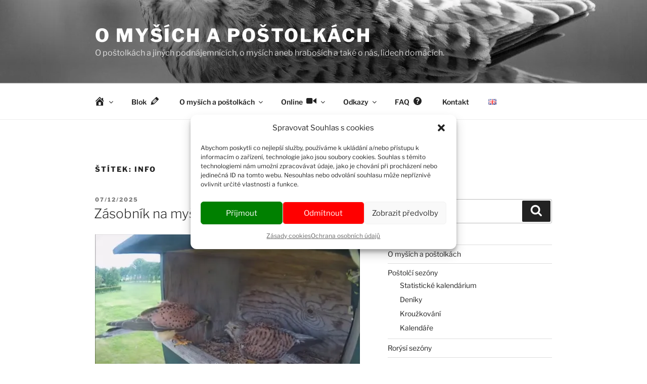

--- FILE ---
content_type: text/html; charset=UTF-8
request_url: https://tinnunculus.sy-sy.cz/index.php/tag/ps_19/
body_size: 54619
content:
<!DOCTYPE html>
<html lang="cs-CZ" class="no-js no-svg">
<head>
<meta charset="UTF-8">
<meta name="viewport" content="width=device-width, initial-scale=1.0">
<link rel="profile" href="https://gmpg.org/xfn/11">


<title>info &#8211; O myších a&nbsp;poštolkách</title>
<meta name='robots' content='max-image-preview:large' />
<link rel="alternate" href="https://tinnunculus.sy-sy.cz/index.php/tag/ps_19/" hreflang="cs" />
<link rel="alternate" href="https://tinnunculus.sy-sy.cz/index.php/en/tag/info-en/" hreflang="en" />
<!-- Jetpack Site Verification Tags -->
<meta name="google-site-verification" content="VnfsZs9-WuRweH5Sr6lIteMVouDAF4DYNjcyJ_qtlSo" />
<link rel='dns-prefetch' href='//secure.gravatar.com' />
<link rel='dns-prefetch' href='//stats.wp.com' />
<link rel='dns-prefetch' href='//v0.wordpress.com' />
<link rel='preconnect' href='//i0.wp.com' />
<link rel='preconnect' href='//c0.wp.com' />
<link rel="alternate" type="application/rss+xml" title="O myších a poštolkách &raquo; RSS zdroj" href="https://tinnunculus.sy-sy.cz/index.php/feed/" />
<link rel="alternate" type="application/rss+xml" title="O myších a poštolkách &raquo; RSS komentářů" href="https://tinnunculus.sy-sy.cz/index.php/comments/feed/" />
<link rel="alternate" type="application/rss+xml" title="O myších a poštolkách &raquo; RSS pro štítek info" href="https://tinnunculus.sy-sy.cz/index.php/tag/ps_19/feed/" />
<link rel='stylesheet' id='all-css-a23276a5b3d214481718fa365ec97abf' href='https://tinnunculus.sy-sy.cz/wp-content/boost-cache/static/fa2e5af677.min.css' type='text/css' media='all' />
<style id='wp-img-auto-sizes-contain-inline-css'>
img:is([sizes=auto i],[sizes^="auto," i]){contain-intrinsic-size:3000px 1500px}
/*# sourceURL=wp-img-auto-sizes-contain-inline-css */
</style>
<link rel='stylesheet' id='dashicons-css' href='https://tinnunculus.sy-sy.cz/wp-includes/css/dashicons.min.css?ver=6.9' media='all' />
<style id='wp-emoji-styles-inline-css'>

	img.wp-smiley, img.emoji {
		display: inline !important;
		border: none !important;
		box-shadow: none !important;
		height: 1em !important;
		width: 1em !important;
		margin: 0 0.07em !important;
		vertical-align: -0.1em !important;
		background: none !important;
		padding: 0 !important;
	}
/*# sourceURL=wp-emoji-styles-inline-css */
</style>
<style id='wp-block-library-inline-css'>
:root{--wp-block-synced-color:#7a00df;--wp-block-synced-color--rgb:122,0,223;--wp-bound-block-color:var(--wp-block-synced-color);--wp-editor-canvas-background:#ddd;--wp-admin-theme-color:#007cba;--wp-admin-theme-color--rgb:0,124,186;--wp-admin-theme-color-darker-10:#006ba1;--wp-admin-theme-color-darker-10--rgb:0,107,160.5;--wp-admin-theme-color-darker-20:#005a87;--wp-admin-theme-color-darker-20--rgb:0,90,135;--wp-admin-border-width-focus:2px}@media (min-resolution:192dpi){:root{--wp-admin-border-width-focus:1.5px}}.wp-element-button{cursor:pointer}:root .has-very-light-gray-background-color{background-color:#eee}:root .has-very-dark-gray-background-color{background-color:#313131}:root .has-very-light-gray-color{color:#eee}:root .has-very-dark-gray-color{color:#313131}:root .has-vivid-green-cyan-to-vivid-cyan-blue-gradient-background{background:linear-gradient(135deg,#00d084,#0693e3)}:root .has-purple-crush-gradient-background{background:linear-gradient(135deg,#34e2e4,#4721fb 50%,#ab1dfe)}:root .has-hazy-dawn-gradient-background{background:linear-gradient(135deg,#faaca8,#dad0ec)}:root .has-subdued-olive-gradient-background{background:linear-gradient(135deg,#fafae1,#67a671)}:root .has-atomic-cream-gradient-background{background:linear-gradient(135deg,#fdd79a,#004a59)}:root .has-nightshade-gradient-background{background:linear-gradient(135deg,#330968,#31cdcf)}:root .has-midnight-gradient-background{background:linear-gradient(135deg,#020381,#2874fc)}:root{--wp--preset--font-size--normal:16px;--wp--preset--font-size--huge:42px}.has-regular-font-size{font-size:1em}.has-larger-font-size{font-size:2.625em}.has-normal-font-size{font-size:var(--wp--preset--font-size--normal)}.has-huge-font-size{font-size:var(--wp--preset--font-size--huge)}.has-text-align-center{text-align:center}.has-text-align-left{text-align:left}.has-text-align-right{text-align:right}.has-fit-text{white-space:nowrap!important}#end-resizable-editor-section{display:none}.aligncenter{clear:both}.items-justified-left{justify-content:flex-start}.items-justified-center{justify-content:center}.items-justified-right{justify-content:flex-end}.items-justified-space-between{justify-content:space-between}.screen-reader-text{border:0;clip-path:inset(50%);height:1px;margin:-1px;overflow:hidden;padding:0;position:absolute;width:1px;word-wrap:normal!important}.screen-reader-text:focus{background-color:#ddd;clip-path:none;color:#444;display:block;font-size:1em;height:auto;left:5px;line-height:normal;padding:15px 23px 14px;text-decoration:none;top:5px;width:auto;z-index:100000}html :where(.has-border-color){border-style:solid}html :where([style*=border-top-color]){border-top-style:solid}html :where([style*=border-right-color]){border-right-style:solid}html :where([style*=border-bottom-color]){border-bottom-style:solid}html :where([style*=border-left-color]){border-left-style:solid}html :where([style*=border-width]){border-style:solid}html :where([style*=border-top-width]){border-top-style:solid}html :where([style*=border-right-width]){border-right-style:solid}html :where([style*=border-bottom-width]){border-bottom-style:solid}html :where([style*=border-left-width]){border-left-style:solid}html :where(img[class*=wp-image-]){height:auto;max-width:100%}:where(figure){margin:0 0 1em}html :where(.is-position-sticky){--wp-admin--admin-bar--position-offset:var(--wp-admin--admin-bar--height,0px)}@media screen and (max-width:600px){html :where(.is-position-sticky){--wp-admin--admin-bar--position-offset:0px}}

/*# sourceURL=wp-block-library-inline-css */
</style><style id='global-styles-inline-css'>
:root{--wp--preset--aspect-ratio--square: 1;--wp--preset--aspect-ratio--4-3: 4/3;--wp--preset--aspect-ratio--3-4: 3/4;--wp--preset--aspect-ratio--3-2: 3/2;--wp--preset--aspect-ratio--2-3: 2/3;--wp--preset--aspect-ratio--16-9: 16/9;--wp--preset--aspect-ratio--9-16: 9/16;--wp--preset--color--black: #000000;--wp--preset--color--cyan-bluish-gray: #abb8c3;--wp--preset--color--white: #ffffff;--wp--preset--color--pale-pink: #f78da7;--wp--preset--color--vivid-red: #cf2e2e;--wp--preset--color--luminous-vivid-orange: #ff6900;--wp--preset--color--luminous-vivid-amber: #fcb900;--wp--preset--color--light-green-cyan: #7bdcb5;--wp--preset--color--vivid-green-cyan: #00d084;--wp--preset--color--pale-cyan-blue: #8ed1fc;--wp--preset--color--vivid-cyan-blue: #0693e3;--wp--preset--color--vivid-purple: #9b51e0;--wp--preset--gradient--vivid-cyan-blue-to-vivid-purple: linear-gradient(135deg,rgb(6,147,227) 0%,rgb(155,81,224) 100%);--wp--preset--gradient--light-green-cyan-to-vivid-green-cyan: linear-gradient(135deg,rgb(122,220,180) 0%,rgb(0,208,130) 100%);--wp--preset--gradient--luminous-vivid-amber-to-luminous-vivid-orange: linear-gradient(135deg,rgb(252,185,0) 0%,rgb(255,105,0) 100%);--wp--preset--gradient--luminous-vivid-orange-to-vivid-red: linear-gradient(135deg,rgb(255,105,0) 0%,rgb(207,46,46) 100%);--wp--preset--gradient--very-light-gray-to-cyan-bluish-gray: linear-gradient(135deg,rgb(238,238,238) 0%,rgb(169,184,195) 100%);--wp--preset--gradient--cool-to-warm-spectrum: linear-gradient(135deg,rgb(74,234,220) 0%,rgb(151,120,209) 20%,rgb(207,42,186) 40%,rgb(238,44,130) 60%,rgb(251,105,98) 80%,rgb(254,248,76) 100%);--wp--preset--gradient--blush-light-purple: linear-gradient(135deg,rgb(255,206,236) 0%,rgb(152,150,240) 100%);--wp--preset--gradient--blush-bordeaux: linear-gradient(135deg,rgb(254,205,165) 0%,rgb(254,45,45) 50%,rgb(107,0,62) 100%);--wp--preset--gradient--luminous-dusk: linear-gradient(135deg,rgb(255,203,112) 0%,rgb(199,81,192) 50%,rgb(65,88,208) 100%);--wp--preset--gradient--pale-ocean: linear-gradient(135deg,rgb(255,245,203) 0%,rgb(182,227,212) 50%,rgb(51,167,181) 100%);--wp--preset--gradient--electric-grass: linear-gradient(135deg,rgb(202,248,128) 0%,rgb(113,206,126) 100%);--wp--preset--gradient--midnight: linear-gradient(135deg,rgb(2,3,129) 0%,rgb(40,116,252) 100%);--wp--preset--font-size--small: 13px;--wp--preset--font-size--medium: 20px;--wp--preset--font-size--large: 36px;--wp--preset--font-size--x-large: 42px;--wp--preset--spacing--20: 0.44rem;--wp--preset--spacing--30: 0.67rem;--wp--preset--spacing--40: 1rem;--wp--preset--spacing--50: 1.5rem;--wp--preset--spacing--60: 2.25rem;--wp--preset--spacing--70: 3.38rem;--wp--preset--spacing--80: 5.06rem;--wp--preset--shadow--natural: 6px 6px 9px rgba(0, 0, 0, 0.2);--wp--preset--shadow--deep: 12px 12px 50px rgba(0, 0, 0, 0.4);--wp--preset--shadow--sharp: 6px 6px 0px rgba(0, 0, 0, 0.2);--wp--preset--shadow--outlined: 6px 6px 0px -3px rgb(255, 255, 255), 6px 6px rgb(0, 0, 0);--wp--preset--shadow--crisp: 6px 6px 0px rgb(0, 0, 0);}:where(.is-layout-flex){gap: 0.5em;}:where(.is-layout-grid){gap: 0.5em;}body .is-layout-flex{display: flex;}.is-layout-flex{flex-wrap: wrap;align-items: center;}.is-layout-flex > :is(*, div){margin: 0;}body .is-layout-grid{display: grid;}.is-layout-grid > :is(*, div){margin: 0;}:where(.wp-block-columns.is-layout-flex){gap: 2em;}:where(.wp-block-columns.is-layout-grid){gap: 2em;}:where(.wp-block-post-template.is-layout-flex){gap: 1.25em;}:where(.wp-block-post-template.is-layout-grid){gap: 1.25em;}.has-black-color{color: var(--wp--preset--color--black) !important;}.has-cyan-bluish-gray-color{color: var(--wp--preset--color--cyan-bluish-gray) !important;}.has-white-color{color: var(--wp--preset--color--white) !important;}.has-pale-pink-color{color: var(--wp--preset--color--pale-pink) !important;}.has-vivid-red-color{color: var(--wp--preset--color--vivid-red) !important;}.has-luminous-vivid-orange-color{color: var(--wp--preset--color--luminous-vivid-orange) !important;}.has-luminous-vivid-amber-color{color: var(--wp--preset--color--luminous-vivid-amber) !important;}.has-light-green-cyan-color{color: var(--wp--preset--color--light-green-cyan) !important;}.has-vivid-green-cyan-color{color: var(--wp--preset--color--vivid-green-cyan) !important;}.has-pale-cyan-blue-color{color: var(--wp--preset--color--pale-cyan-blue) !important;}.has-vivid-cyan-blue-color{color: var(--wp--preset--color--vivid-cyan-blue) !important;}.has-vivid-purple-color{color: var(--wp--preset--color--vivid-purple) !important;}.has-black-background-color{background-color: var(--wp--preset--color--black) !important;}.has-cyan-bluish-gray-background-color{background-color: var(--wp--preset--color--cyan-bluish-gray) !important;}.has-white-background-color{background-color: var(--wp--preset--color--white) !important;}.has-pale-pink-background-color{background-color: var(--wp--preset--color--pale-pink) !important;}.has-vivid-red-background-color{background-color: var(--wp--preset--color--vivid-red) !important;}.has-luminous-vivid-orange-background-color{background-color: var(--wp--preset--color--luminous-vivid-orange) !important;}.has-luminous-vivid-amber-background-color{background-color: var(--wp--preset--color--luminous-vivid-amber) !important;}.has-light-green-cyan-background-color{background-color: var(--wp--preset--color--light-green-cyan) !important;}.has-vivid-green-cyan-background-color{background-color: var(--wp--preset--color--vivid-green-cyan) !important;}.has-pale-cyan-blue-background-color{background-color: var(--wp--preset--color--pale-cyan-blue) !important;}.has-vivid-cyan-blue-background-color{background-color: var(--wp--preset--color--vivid-cyan-blue) !important;}.has-vivid-purple-background-color{background-color: var(--wp--preset--color--vivid-purple) !important;}.has-black-border-color{border-color: var(--wp--preset--color--black) !important;}.has-cyan-bluish-gray-border-color{border-color: var(--wp--preset--color--cyan-bluish-gray) !important;}.has-white-border-color{border-color: var(--wp--preset--color--white) !important;}.has-pale-pink-border-color{border-color: var(--wp--preset--color--pale-pink) !important;}.has-vivid-red-border-color{border-color: var(--wp--preset--color--vivid-red) !important;}.has-luminous-vivid-orange-border-color{border-color: var(--wp--preset--color--luminous-vivid-orange) !important;}.has-luminous-vivid-amber-border-color{border-color: var(--wp--preset--color--luminous-vivid-amber) !important;}.has-light-green-cyan-border-color{border-color: var(--wp--preset--color--light-green-cyan) !important;}.has-vivid-green-cyan-border-color{border-color: var(--wp--preset--color--vivid-green-cyan) !important;}.has-pale-cyan-blue-border-color{border-color: var(--wp--preset--color--pale-cyan-blue) !important;}.has-vivid-cyan-blue-border-color{border-color: var(--wp--preset--color--vivid-cyan-blue) !important;}.has-vivid-purple-border-color{border-color: var(--wp--preset--color--vivid-purple) !important;}.has-vivid-cyan-blue-to-vivid-purple-gradient-background{background: var(--wp--preset--gradient--vivid-cyan-blue-to-vivid-purple) !important;}.has-light-green-cyan-to-vivid-green-cyan-gradient-background{background: var(--wp--preset--gradient--light-green-cyan-to-vivid-green-cyan) !important;}.has-luminous-vivid-amber-to-luminous-vivid-orange-gradient-background{background: var(--wp--preset--gradient--luminous-vivid-amber-to-luminous-vivid-orange) !important;}.has-luminous-vivid-orange-to-vivid-red-gradient-background{background: var(--wp--preset--gradient--luminous-vivid-orange-to-vivid-red) !important;}.has-very-light-gray-to-cyan-bluish-gray-gradient-background{background: var(--wp--preset--gradient--very-light-gray-to-cyan-bluish-gray) !important;}.has-cool-to-warm-spectrum-gradient-background{background: var(--wp--preset--gradient--cool-to-warm-spectrum) !important;}.has-blush-light-purple-gradient-background{background: var(--wp--preset--gradient--blush-light-purple) !important;}.has-blush-bordeaux-gradient-background{background: var(--wp--preset--gradient--blush-bordeaux) !important;}.has-luminous-dusk-gradient-background{background: var(--wp--preset--gradient--luminous-dusk) !important;}.has-pale-ocean-gradient-background{background: var(--wp--preset--gradient--pale-ocean) !important;}.has-electric-grass-gradient-background{background: var(--wp--preset--gradient--electric-grass) !important;}.has-midnight-gradient-background{background: var(--wp--preset--gradient--midnight) !important;}.has-small-font-size{font-size: var(--wp--preset--font-size--small) !important;}.has-medium-font-size{font-size: var(--wp--preset--font-size--medium) !important;}.has-large-font-size{font-size: var(--wp--preset--font-size--large) !important;}.has-x-large-font-size{font-size: var(--wp--preset--font-size--x-large) !important;}
/*# sourceURL=global-styles-inline-css */
</style>

<style id='classic-theme-styles-inline-css'>
/*! This file is auto-generated */
.wp-block-button__link{color:#fff;background-color:#32373c;border-radius:9999px;box-shadow:none;text-decoration:none;padding:calc(.667em + 2px) calc(1.333em + 2px);font-size:1.125em}.wp-block-file__button{background:#32373c;color:#fff;text-decoration:none}
/*# sourceURL=/wp-includes/css/classic-themes.min.css */
</style>






<link rel="https://api.w.org/" href="https://tinnunculus.sy-sy.cz/index.php/wp-json/" /><link rel="alternate" title="JSON" type="application/json" href="https://tinnunculus.sy-sy.cz/index.php/wp-json/wp/v2/tags/26" /><link rel="EditURI" type="application/rsd+xml" title="RSD" href="https://tinnunculus.sy-sy.cz/xmlrpc.php?rsd" />
<meta name="generator" content="WordPress 6.9" />
	<style>img#wpstats{display:none}</style>
					<style>.cmplz-hidden {
					display: none !important;
				}</style><link rel="icon" href="https://i0.wp.com/tinnunculus.sy-sy.cz/wp-content/uploads/2017/08/cropped-logo.jpg?fit=32%2C32&#038;ssl=1" sizes="32x32" />
<link rel="icon" href="https://i0.wp.com/tinnunculus.sy-sy.cz/wp-content/uploads/2017/08/cropped-logo.jpg?fit=192%2C192&#038;ssl=1" sizes="192x192" />
<link rel="apple-touch-icon" href="https://i0.wp.com/tinnunculus.sy-sy.cz/wp-content/uploads/2017/08/cropped-logo.jpg?fit=180%2C180&#038;ssl=1" />
<meta name="msapplication-TileImage" content="https://i0.wp.com/tinnunculus.sy-sy.cz/wp-content/uploads/2017/08/cropped-logo.jpg?fit=270%2C270&#038;ssl=1" />
<link rel='stylesheet' id='all-css-bc0abc4cd1b40aca29daef3eb3055750' href='https://tinnunculus.sy-sy.cz/wp-content/boost-cache/static/cf83f1a83b.min.css' type='text/css' media='all' />
</head>

<body data-cmplz=1 class="archive tag tag-ps_19 tag-26 wp-embed-responsive wp-theme-twentyseventeen hfeed has-header-image has-sidebar page-two-column colors-light" data-burst_id="26" data-burst_type="tag">
<div id="page" class="site">
	<a class="skip-link screen-reader-text" href="#content">
		Přejít k obsahu webu	</a>

	<header id="masthead" class="site-header">

		<div class="custom-header">

		<div class="custom-header-media">
			<div id="wp-custom-header" class="wp-custom-header"><img src="https://tinnunculus.sy-sy.cz/wp-content/uploads/2017/07/cropped-Falco_tinnunculus_brunensis_cb.jpg" width="2000" height="1200" alt="" srcset="https://i0.wp.com/tinnunculus.sy-sy.cz/wp-content/uploads/2017/07/cropped-Falco_tinnunculus_brunensis_cb.jpg?w=2000&amp;ssl=1 2000w, https://i0.wp.com/tinnunculus.sy-sy.cz/wp-content/uploads/2017/07/cropped-Falco_tinnunculus_brunensis_cb.jpg?resize=300%2C180&amp;ssl=1 300w, https://i0.wp.com/tinnunculus.sy-sy.cz/wp-content/uploads/2017/07/cropped-Falco_tinnunculus_brunensis_cb.jpg?resize=768%2C461&amp;ssl=1 768w, https://i0.wp.com/tinnunculus.sy-sy.cz/wp-content/uploads/2017/07/cropped-Falco_tinnunculus_brunensis_cb.jpg?resize=1024%2C614&amp;ssl=1 1024w, https://i0.wp.com/tinnunculus.sy-sy.cz/wp-content/uploads/2017/07/cropped-Falco_tinnunculus_brunensis_cb.jpg?w=1575&amp;ssl=1 1575w" sizes="(max-width: 767px) 200vw, 100vw" decoding="async" fetchpriority="high" /></div>		</div>

	<div class="site-branding">
	<div class="wrap">

		
		<div class="site-branding-text">
							<p class="site-title"><a href="https://tinnunculus.sy-sy.cz/" rel="home" >O myších a&nbsp;poštolkách</a></p>
								<p class="site-description">O poštolkách a&nbsp;jiných podnájemnících, o&nbsp;myších aneb hraboších a&nbsp;také o&nbsp;nás, lidech domácích.</p>
					</div><!-- .site-branding-text -->

		
	</div><!-- .wrap -->
</div><!-- .site-branding -->

</div><!-- .custom-header -->

					<div class="navigation-top">
				<div class="wrap">
					<nav id="site-navigation" class="main-navigation" aria-label="Hlavní menu">
	<button class="menu-toggle" aria-controls="top-menu" aria-expanded="false">
		<svg class="icon icon-bars" aria-hidden="true" role="img"> <use href="#icon-bars" xlink:href="#icon-bars"></use> </svg><svg class="icon icon-close" aria-hidden="true" role="img"> <use href="#icon-close" xlink:href="#icon-close"></use> </svg>Menu	</button>

	<div class="menu-hlavni-menu-container"><ul id="top-menu" class="menu"><li id="menu-item-9748" class="menu-item menu-item-type-post_type menu-item-object-page menu-item-home menu-item-has-children menu-item-9748"><a href="https://tinnunculus.sy-sy.cz/" title="Na úvod blogu O myších a poštolkách"><i class="_mi dashicons dashicons-admin-home" aria-hidden="true" style="font-size:1.6em;"></i><span class="visuallyhidden">Úvod</span><svg class="icon icon-angle-down" aria-hidden="true" role="img"> <use href="#icon-angle-down" xlink:href="#icon-angle-down"></use> </svg></a>
<ul class="sub-menu">
	<li id="menu-item-27" class="menu-item menu-item-type-post_type menu-item-object-page menu-item-27"><a href="https://tinnunculus.sy-sy.cz/index.php/about/" title="O nás, našich podnájemnících a návštěvnících">O nás</a></li>
</ul>
</li>
<li id="menu-item-28" class="menu-item menu-item-type-post_type menu-item-object-page current_page_parent menu-item-28"><a href="https://tinnunculus.sy-sy.cz/index.php/blog/" title="Blog čili blok aneb zápisník."><span>Blok</span><i class="_mi _after dashicons dashicons-edit" aria-hidden="true" style="font-size:1.6em;"></i></a></li>
<li id="menu-item-1949" class="menu-item menu-item-type-post_type menu-item-object-page menu-item-has-children menu-item-1949"><a href="https://tinnunculus.sy-sy.cz/index.php/a-homepage-section/" title="O myších a poštolkách">O myších a poštolkách<svg class="icon icon-angle-down" aria-hidden="true" role="img"> <use href="#icon-angle-down" xlink:href="#icon-angle-down"></use> </svg></a>
<ul class="sub-menu">
	<li id="menu-item-815" class="menu-item menu-item-type-post_type menu-item-object-page menu-item-has-children menu-item-815"><a href="https://tinnunculus.sy-sy.cz/index.php/historie-mysi/" title="Historie chovaných myšek 2009-?">Myši<svg class="icon icon-angle-down" aria-hidden="true" role="img"> <use href="#icon-angle-down" xlink:href="#icon-angle-down"></use> </svg></a>
	<ul class="sub-menu">
		<li id="menu-item-38229" class="menu-item menu-item-type-post_type menu-item-object-page menu-item-38229"><a href="https://tinnunculus.sy-sy.cz/index.php/historie-mysi/prehled-mysi/">Přehled chovaných myšek</a></li>
		<li id="menu-item-22191" class="menu-item menu-item-type-post_type menu-item-object-page menu-item-22191"><a href="https://tinnunculus.sy-sy.cz/index.php/blog/nase-mysi/" title="Naše myši v Bloku (aneb blogu, bloku čili zápisníku)."><span>Naše myši</span><i class="_mi _after dashicons dashicons-edit" aria-hidden="true" style="font-size:1.6em;"></i></a></li>
		<li id="menu-item-38980" class="menu-item menu-item-type-post_type menu-item-object-page menu-item-38980"><a href="https://tinnunculus.sy-sy.cz/index.php/blog/postolky-a-jina-zvirena-kulturni/mysi-kulturni/" title="Myši a hraboši v literatuře, filmu, hudbě, výtvarném umění…."><span>Myš v&nbsp;kultuře člověčí</span><i class="_mi _after dashicons dashicons-edit" aria-hidden="true" style="font-size:1.6em;"></i></a></li>
	</ul>
</li>
	<li id="menu-item-816" class="menu-item menu-item-type-post_type menu-item-object-page menu-item-has-children menu-item-816"><a href="https://tinnunculus.sy-sy.cz/index.php/postolci-sezony/" title=" Poštolčí sezóny 2007-?">Poštolky<svg class="icon icon-angle-down" aria-hidden="true" role="img"> <use href="#icon-angle-down" xlink:href="#icon-angle-down"></use> </svg></a>
	<ul class="sub-menu">
		<li id="menu-item-10327" class="menu-item menu-item-type-post_type menu-item-object-page menu-item-has-children menu-item-10327"><a href="https://tinnunculus.sy-sy.cz/index.php/postolka-obecna-obecne/">Poštolka obecná | obecně<svg class="icon icon-angle-down" aria-hidden="true" role="img"> <use href="#icon-angle-down" xlink:href="#icon-angle-down"></use> </svg></a>
		<ul class="sub-menu">
			<li id="menu-item-10328" class="menu-item menu-item-type-post_type menu-item-object-page menu-item-10328"><a href="https://tinnunculus.sy-sy.cz/index.php/postolka-obecna-obecne/postolka-odborne-literarni/">Poštolka odborně literární</a></li>
			<li id="menu-item-10326" class="menu-item menu-item-type-post_type menu-item-object-page menu-item-10326"><a href="https://tinnunculus.sy-sy.cz/index.php/postolka-obecna-obecne/postolky-krasne-literarni/">Poštolka krásně literární</a></li>
		</ul>
</li>
		<li id="menu-item-12413" class="menu-item menu-item-type-post_type menu-item-object-page menu-item-12413"><a href="https://tinnunculus.sy-sy.cz/index.php/postolci-sezony/statisticke-kalendarium/">Statistické kalendárium</a></li>
		<li id="menu-item-38436" class="menu-item menu-item-type-post_type menu-item-object-page menu-item-38436"><a href="https://tinnunculus.sy-sy.cz/index.php/postolci-sezony/hnizdeni-postolek-vysledky/">Hnízdění poštolek – výsledky</a></li>
		<li id="menu-item-10329" class="menu-item menu-item-type-post_type menu-item-object-page menu-item-10329"><a href="https://tinnunculus.sy-sy.cz/index.php/postolci-sezony/krouzkovani/">Kroužkování 2018—2025</a></li>
		<li id="menu-item-21113" class="menu-item menu-item-type-post_type menu-item-object-page menu-item-21113"><a href="https://tinnunculus.sy-sy.cz/index.php/kalendare/">Kalendáře</a></li>
		<li id="menu-item-19820" class="menu-item menu-item-type-post_type menu-item-object-page menu-item-has-children menu-item-19820"><a href="https://tinnunculus.sy-sy.cz/index.php/v-primem-prenosu/" title="&#8222;Naše&#8220; poštolky v přímém přenosu"><span>&#8222;Naše&#8220; poštolky online</span><i class="_mi _after dashicons dashicons-video-alt2" aria-hidden="true" style="font-size:1.6em;"></i><svg class="icon icon-angle-down" aria-hidden="true" role="img"> <use href="#icon-angle-down" xlink:href="#icon-angle-down"></use> </svg></a>
		<ul class="sub-menu">
			<li id="menu-item-22373" class="menu-item menu-item-type-post_type menu-item-object-page menu-item-22373"><a href="https://tinnunculus.sy-sy.cz/index.php/v-primem-prenosu/nase-kamery/webkamery-z-nasi-lodzie/" title="(Web)kamery z naší lodžie: hnízdo"><span>Hnízdo</span><i class="_mi _after dashicons dashicons-video-alt2" aria-hidden="true" style="font-size:1.6em;"></i></a></li>
			<li id="menu-item-22371" class="menu-item menu-item-type-post_type menu-item-object-page menu-item-22371"><a href="https://tinnunculus.sy-sy.cz/index.php/v-primem-prenosu/nase-kamery/webkamery-z-nasi-lodzie-bidylka/" title="(Web)kamery z naší lodžie: bidýlka"><span>Bidýlka</span><i class="_mi _after dashicons dashicons-video-alt2" aria-hidden="true" style="font-size:1.6em;"></i></a></li>
			<li id="menu-item-22372" class="menu-item menu-item-type-post_type menu-item-object-page menu-item-22372"><a href="https://tinnunculus.sy-sy.cz/index.php/v-primem-prenosu/nase-kamery/webkamery-z-nasi-lodzie-zabradli/" title="(Web)kamery z naší lodžie: zábradlí"><span>Zábradlí</span><i class="_mi _after dashicons dashicons-video-alt2" aria-hidden="true" style="font-size:1.6em;"></i></a></li>
			<li id="menu-item-22369" class="menu-item menu-item-type-post_type menu-item-object-page menu-item-22369"><a href="https://tinnunculus.sy-sy.cz/index.php/v-primem-prenosu/nase-kamery/webkamery-z-nasi-lodzie-za-oknem/" title="(Web)kamery z naší lodžie: venku za oknem"><span>Za oknem</span><i class="_mi _after dashicons dashicons-video-alt2" aria-hidden="true" style="font-size:1.6em;"></i></a></li>
			<li id="menu-item-22370" class="menu-item menu-item-type-post_type menu-item-object-page menu-item-22370"><a href="https://tinnunculus.sy-sy.cz/index.php/v-primem-prenosu/nase-kamery/webkamery-z-nasi-lodzie-za-oknem-2/" title="(Web)kamery z naší lodžie: dole na podlaze"><span>Na podlaze</span><i class="_mi _after dashicons dashicons-video-alt2" aria-hidden="true" style="font-size:1.6em;"></i></a></li>
		</ul>
</li>
		<li id="menu-item-22183" class="menu-item menu-item-type-post_type menu-item-object-page menu-item-22183"><a href="https://tinnunculus.sy-sy.cz/index.php/blog/nase-postolky/" title="&#8222;Naše&#8220; poštolky v Bloku (aneb blogu, bloku čili zápisníku)."><span>„Naše“ poštolky</span><i class="_mi _after dashicons dashicons-edit" aria-hidden="true" style="font-size:1.6em;"></i></a></li>
		<li id="menu-item-38981" class="menu-item menu-item-type-post_type menu-item-object-page menu-item-38981"><a href="https://tinnunculus.sy-sy.cz/index.php/blog/postolky-a-jina-zvirena-kulturni/postolky-kulturni/" title="Poštolky v literatuře, filmu, hudbě, výtvarném umění…."><span>Poštolka obecná v&nbsp;kultuře člověčí</span><i class="_mi _after dashicons dashicons-edit" aria-hidden="true" style="font-size:1.6em;"></i></a></li>
	</ul>
</li>
	<li id="menu-item-18308" class="menu-item menu-item-type-post_type menu-item-object-page menu-item-has-children menu-item-18308"><a href="https://tinnunculus.sy-sy.cz/index.php/historie-rorysi/" title="Historie rorýsí">Rorýsi<svg class="icon icon-angle-down" aria-hidden="true" role="img"> <use href="#icon-angle-down" xlink:href="#icon-angle-down"></use> </svg></a>
	<ul class="sub-menu">
		<li id="menu-item-19993" class="menu-item menu-item-type-post_type menu-item-object-page menu-item-19993"><a href="https://tinnunculus.sy-sy.cz/index.php/rorys-obecny-obecne/">Rorýs obecný | obecně</a></li>
		<li id="menu-item-19819" class="menu-item menu-item-type-post_type menu-item-object-page menu-item-19819"><a href="https://tinnunculus.sy-sy.cz/index.php/v-primem-prenosu/nase-kamery/seznam-kamer/kamera-10/kamera-10-rorysovnik/" title="&#8222;Naši&#8220; rorýsi v přímém přenosu"><span>&#8222;Naši&#8220; rorýsi online</span><i class="_mi _after dashicons dashicons-video-alt2" aria-hidden="true" style="font-size:1.6em;"></i></a></li>
		<li id="menu-item-22188" class="menu-item menu-item-type-post_type menu-item-object-page menu-item-22188"><a href="https://tinnunculus.sy-sy.cz/index.php/blog/nasi-rorysi/" title="&#8222;Naši&#8220; rorýsi v Bloku (aneb blogu, bloku čili zápisníku)."><span>„Naši“ rorýsi</span><i class="_mi _after dashicons dashicons-edit" aria-hidden="true" style="font-size:1.6em;"></i></a></li>
		<li id="menu-item-38982" class="menu-item menu-item-type-post_type menu-item-object-page menu-item-38982"><a href="https://tinnunculus.sy-sy.cz/index.php/blog/postolky-a-jina-zvirena-kulturni/rorysi-kulturni/" title="Rorýsi v literatuře, filmu, hudbě, výtvarném umění…."><span>Rorýs v&nbsp;kultuře člověčí</span><i class="_mi _after dashicons dashicons-edit" aria-hidden="true" style="font-size:1.6em;"></i></a></li>
	</ul>
</li>
	<li id="menu-item-10325" class="menu-item menu-item-type-post_type menu-item-object-page menu-item-has-children menu-item-10325"><a href="https://tinnunculus.sy-sy.cz/index.php/deniky/">Deníky 2007—2026<svg class="icon icon-angle-down" aria-hidden="true" role="img"> <use href="#icon-angle-down" xlink:href="#icon-angle-down"></use> </svg></a>
	<ul class="sub-menu">
		<li id="menu-item-45587" class="menu-item menu-item-type-post_type menu-item-object-page menu-item-45587"><a href="https://tinnunculus.sy-sy.cz/index.php/deniky/2026-2/">2026</a></li>
		<li id="menu-item-38650" class="menu-item menu-item-type-post_type menu-item-object-page menu-item-38650"><a href="https://tinnunculus.sy-sy.cz/index.php/deniky/2025-2/">2025</a></li>
		<li id="menu-item-29371" class="menu-item menu-item-type-post_type menu-item-object-page menu-item-29371"><a href="https://tinnunculus.sy-sy.cz/index.php/deniky/2024-2/">2024</a></li>
		<li id="menu-item-20417" class="menu-item menu-item-type-post_type menu-item-object-page menu-item-20417"><a href="https://tinnunculus.sy-sy.cz/index.php/deniky/2023-2/">2023</a></li>
		<li id="menu-item-17508" class="menu-item menu-item-type-post_type menu-item-object-page menu-item-17508"><a href="https://tinnunculus.sy-sy.cz/index.php/deniky/2022-2/">2022</a></li>
		<li id="menu-item-14004" class="menu-item menu-item-type-post_type menu-item-object-page menu-item-14004"><a href="https://tinnunculus.sy-sy.cz/index.php/deniky/2021-2/">2021</a></li>
		<li id="menu-item-10192" class="menu-item menu-item-type-post_type menu-item-object-page menu-item-10192"><a href="https://tinnunculus.sy-sy.cz/index.php/deniky/2020-2/">2020</a></li>
		<li id="menu-item-6939" class="menu-item menu-item-type-post_type menu-item-object-page menu-item-6939"><a href="https://tinnunculus.sy-sy.cz/index.php/deniky/2019-2/">2019</a></li>
		<li id="menu-item-2832" class="menu-item menu-item-type-post_type menu-item-object-page menu-item-2832"><a href="https://tinnunculus.sy-sy.cz/index.php/deniky/2018-2/">2018</a></li>
		<li id="menu-item-859" class="menu-item menu-item-type-post_type menu-item-object-page menu-item-859"><a href="https://tinnunculus.sy-sy.cz/index.php/deniky/2017-2/">2017</a></li>
		<li id="menu-item-856" class="menu-item menu-item-type-post_type menu-item-object-page menu-item-856"><a href="https://tinnunculus.sy-sy.cz/index.php/deniky/2016-2/">2016</a></li>
		<li id="menu-item-853" class="menu-item menu-item-type-post_type menu-item-object-page menu-item-853"><a href="https://tinnunculus.sy-sy.cz/index.php/deniky/2015-2/">2015</a></li>
		<li id="menu-item-849" class="menu-item menu-item-type-post_type menu-item-object-page menu-item-849"><a href="https://tinnunculus.sy-sy.cz/index.php/deniky/2014-2/">2014</a></li>
		<li id="menu-item-845" class="menu-item menu-item-type-post_type menu-item-object-page menu-item-845"><a href="https://tinnunculus.sy-sy.cz/index.php/deniky/2013-2/">2013</a></li>
		<li id="menu-item-842" class="menu-item menu-item-type-post_type menu-item-object-page menu-item-842"><a href="https://tinnunculus.sy-sy.cz/index.php/deniky/2012-2/">2012</a></li>
		<li id="menu-item-837" class="menu-item menu-item-type-post_type menu-item-object-page menu-item-837"><a href="https://tinnunculus.sy-sy.cz/index.php/deniky/2011-2/">2011</a></li>
		<li id="menu-item-832" class="menu-item menu-item-type-post_type menu-item-object-page menu-item-832"><a href="https://tinnunculus.sy-sy.cz/index.php/deniky/2010-2/">2010</a></li>
		<li id="menu-item-826" class="menu-item menu-item-type-post_type menu-item-object-page menu-item-826"><a href="https://tinnunculus.sy-sy.cz/index.php/deniky/2009-2/">2009</a></li>
		<li id="menu-item-824" class="menu-item menu-item-type-post_type menu-item-object-page menu-item-824"><a href="https://tinnunculus.sy-sy.cz/index.php/deniky/2008-2/">2008</a></li>
		<li id="menu-item-813" class="menu-item menu-item-type-post_type menu-item-object-page menu-item-813"><a href="https://tinnunculus.sy-sy.cz/index.php/deniky/2007-2/">2007</a></li>
	</ul>
</li>
	<li id="menu-item-785" class="menu-item menu-item-type-post_type menu-item-object-page menu-item-785"><a href="https://tinnunculus.sy-sy.cz/index.php/foto-a-videoarchiv/" title="Foto a video archiv"><span>Archiv</span><i class="_mi _after dashicons dashicons-portfolio" aria-hidden="true" style="font-size:1.6em;"></i></a></li>
	<li id="menu-item-38983" class="menu-item menu-item-type-post_type menu-item-object-page menu-item-38983"><a href="https://tinnunculus.sy-sy.cz/index.php/blog/postolky-a-jina-zvirena-kulturni/" title="Poštolky a jiná zvířena v kultuře člověčí"><span>Poštolky a jiná zvířena v kultuře člověčí</span><i class="_mi _after dashicons dashicons-edit" aria-hidden="true" style="font-size:1.6em;"></i></a></li>
	<li id="menu-item-39211" class="menu-item menu-item-type-post_type menu-item-object-page menu-item-has-children menu-item-39211"><a href="https://tinnunculus.sy-sy.cz/index.php/zvirena-u-nas-v-ciste/" title="Zvířena u nás v Čisté">Zvířena v&nbsp;Čisté<svg class="icon icon-angle-down" aria-hidden="true" role="img"> <use href="#icon-angle-down" xlink:href="#icon-angle-down"></use> </svg></a>
	<ul class="sub-menu">
		<li id="menu-item-39212" class="menu-item menu-item-type-post_type menu-item-object-page menu-item-39212"><a href="https://tinnunculus.sy-sy.cz/index.php/blog/zvirena-v-ciste/" title="„Naše“ zvířena v Čisté v Bloku (aneb blogu, bloku čili zápisníku)."><span>„Naše“ zvířena v&nbsp;Čisté</span><i class="_mi _after dashicons dashicons-edit" aria-hidden="true" style="font-size:1.6em;"></i></a></li>
	</ul>
</li>
</ul>
</li>
<li id="menu-item-796" class="menu-item menu-item-type-post_type menu-item-object-page menu-item-has-children menu-item-796"><a href="https://tinnunculus.sy-sy.cz/index.php/v-primem-prenosu/" title="V přímém přenosu z naší lodžie"><span>Online</span><i class="_mi _after dashicons dashicons-video-alt2" aria-hidden="true" style="font-size:1.6em;"></i><svg class="icon icon-angle-down" aria-hidden="true" role="img"> <use href="#icon-angle-down" xlink:href="#icon-angle-down"></use> </svg></a>
<ul class="sub-menu">
	<li id="menu-item-5978" class="menu-item menu-item-type-post_type menu-item-object-page menu-item-has-children menu-item-5978"><a href="https://tinnunculus.sy-sy.cz/index.php/v-primem-prenosu/nase-kamery/">Naše kamery<svg class="icon icon-angle-down" aria-hidden="true" role="img"> <use href="#icon-angle-down" xlink:href="#icon-angle-down"></use> </svg></a>
	<ul class="sub-menu">
		<li id="menu-item-15016" class="menu-item menu-item-type-post_type menu-item-object-page menu-item-15016"><a href="https://tinnunculus.sy-sy.cz/index.php/v-primem-prenosu/nase-kamery/seznam-kamer/kamera-0/">Kamera 0</a></li>
		<li id="menu-item-16882" class="menu-item menu-item-type-post_type menu-item-object-page menu-item-16882"><a href="https://tinnunculus.sy-sy.cz/index.php/v-primem-prenosu/nase-kamery/seznam-kamer/kamera-1/" title="Kamera 1 &#8211; Hnízdo a bidýlka u dveří">Kamera 1</a></li>
		<li id="menu-item-10755" class="menu-item menu-item-type-post_type menu-item-object-page menu-item-10755"><a href="https://tinnunculus.sy-sy.cz/index.php/v-primem-prenosu/nase-kamery/seznam-kamer/kamera-2/" title="Kamera 2 &#8211; Nové hnízdo shora">Kamera 2</a></li>
		<li id="menu-item-10756" class="menu-item menu-item-type-post_type menu-item-object-page menu-item-10756"><a href="https://tinnunculus.sy-sy.cz/index.php/v-primem-prenosu/nase-kamery/seznam-kamer/kamera-3/" title="Kamera 3 &#8211; Bidýlka a nové hnízdo shora">Kamera 3</a></li>
		<li id="menu-item-10757" class="menu-item menu-item-type-post_type menu-item-object-page menu-item-10757"><a href="https://tinnunculus.sy-sy.cz/index.php/v-primem-prenosu/nase-kamery/seznam-kamer/kamera-4/" title="Kamera 4 &#8211; Bidýlka na starým hnízdem">Kamera 4</a></li>
		<li id="menu-item-16883" class="menu-item menu-item-type-post_type menu-item-object-page menu-item-16883"><a href="https://tinnunculus.sy-sy.cz/index.php/v-primem-prenosu/nase-kamery/seznam-kamer/kamera-5/" title="Kamera 5 &#8211; Lodžie ode dveří">Kamera 5</a></li>
		<li id="menu-item-10759" class="menu-item menu-item-type-post_type menu-item-object-page menu-item-10759"><a href="https://tinnunculus.sy-sy.cz/index.php/v-primem-prenosu/nase-kamery/seznam-kamer/kamera-6/" title="Kamera 6 &#8211; Dolní část lodžie (vypnuto)">Kamera 6</a></li>
		<li id="menu-item-10760" class="menu-item menu-item-type-post_type menu-item-object-page menu-item-10760"><a href="https://tinnunculus.sy-sy.cz/index.php/v-primem-prenosu/nase-kamery/seznam-kamer/kamera-7/" title="Kamera 7 &#8211; Dolní část lodžie">Kamera 7</a></li>
		<li id="menu-item-10761" class="menu-item menu-item-type-post_type menu-item-object-page menu-item-10761"><a href="https://tinnunculus.sy-sy.cz/index.php/v-primem-prenosu/nase-kamery/seznam-kamer/kamera-8/" title="Kamera 8 &#8211; Staré hnízdo shora">Kamera 8</a></li>
		<li id="menu-item-10762" class="menu-item menu-item-type-post_type menu-item-object-page menu-item-10762"><a href="https://tinnunculus.sy-sy.cz/index.php/v-primem-prenosu/nase-kamery/seznam-kamer/kamera-9/" title="Kamera 9 &#8211; Lodžie od rorýsovníku">Kamera 9</a></li>
		<li id="menu-item-10754" class="menu-item menu-item-type-post_type menu-item-object-page menu-item-10754"><a href="https://tinnunculus.sy-sy.cz/index.php/v-primem-prenosu/nase-kamery/seznam-kamer/kamera-10/" title="Kamera 10 &#8211; Rorýsovník">Kamera 10</a></li>
		<li id="menu-item-43441" class="menu-item menu-item-type-post_type menu-item-object-page menu-item-43441"><a href="https://tinnunculus.sy-sy.cz/index.php/v-primem-prenosu/nase-kamery/seznam-kamer/kamera-10/kamera-10a/">Kamera 10a</a></li>
		<li id="menu-item-15017" class="menu-item menu-item-type-post_type menu-item-object-page menu-item-15017"><a href="https://tinnunculus.sy-sy.cz/index.php/v-primem-prenosu/nase-kamery/seznam-kamer/kamera-11/" title="Kamera 11 &#8211; Pod rorýsovníkem">Kamera 11</a></li>
		<li id="menu-item-28828" class="menu-item menu-item-type-post_type menu-item-object-page menu-item-28828"><a href="https://tinnunculus.sy-sy.cz/index.php/v-primem-prenosu/nase-kamery/seznam-kamer/kamera-11/kamera-11a/">Kamera 11a</a></li>
		<li id="menu-item-15055" class="menu-item menu-item-type-post_type menu-item-object-page menu-item-15055"><a href="https://tinnunculus.sy-sy.cz/index.php/v-primem-prenosu/nase-kamery/seznam-kamer/kamera-12/" title="Kamera 12 &#8211; Nové hnízdo &#8211; detail">Kamera 12</a></li>
		<li id="menu-item-16917" class="menu-item menu-item-type-post_type menu-item-object-page menu-item-16917"><a href="https://tinnunculus.sy-sy.cz/index.php/v-primem-prenosu/nase-kamery/seznam-kamer/kamera-13/" title="Kamera 13 &#8211; Koš před novým hnízdem">Kamera 13</a></li>
		<li id="menu-item-17969" class="menu-item menu-item-type-post_type menu-item-object-page menu-item-17969"><a href="https://tinnunculus.sy-sy.cz/index.php/v-primem-prenosu/nase-kamery/seznam-kamer/kamera-14/" title="Kamera 14 &#8211; Zábradlí">Kamera 14</a></li>
		<li id="menu-item-19579" class="menu-item menu-item-type-post_type menu-item-object-page menu-item-19579"><a href="https://tinnunculus.sy-sy.cz/index.php/v-primem-prenosu/nase-kamery/seznam-kamer/kamera-15/" title="Kamera 15 &#8211; Nové hnízdo a koš">Kamera 15</a></li>
		<li id="menu-item-23899" class="menu-item menu-item-type-post_type menu-item-object-page menu-item-23899"><a href="https://tinnunculus.sy-sy.cz/index.php/v-primem-prenosu/nase-kamery/seznam-kamer/kamera-16/" title="Kamera 16 &#8211; Skříňka za oknem">Kamera 16</a></li>
		<li id="menu-item-31160" class="menu-item menu-item-type-post_type menu-item-object-page menu-item-31160"><a href="https://tinnunculus.sy-sy.cz/index.php/v-primem-prenosu/nase-kamery/seznam-kamer/kamera-17/" title="Kamera 17 &#8211; Bidýlka nad starým hnízdem">Kamera 17</a></li>
		<li id="menu-item-36495" class="menu-item menu-item-type-post_type menu-item-object-page menu-item-36495"><a href="https://tinnunculus.sy-sy.cz/index.php/v-primem-prenosu/nase-kamery/seznam-kamer/kamera-18/" title="Kamera 18 &#8211; Bidýlka nad starým hnízdem">Kamera 18</a></li>
		<li id="menu-item-36948" class="menu-item menu-item-type-post_type menu-item-object-page menu-item-36948"><a href="https://tinnunculus.sy-sy.cz/index.php/v-primem-prenosu/nase-kamery/seznam-kamer/kamera-19/" title="Kamera 19 &#8211; Test">Kamera 19</a></li>
		<li id="menu-item-36947" class="menu-item menu-item-type-post_type menu-item-object-page menu-item-36947"><a href="https://tinnunculus.sy-sy.cz/index.php/v-primem-prenosu/nase-kamery/seznam-kamer/kamera-20/" title="Kamera 20 &#8211; Test">Kamera 20</a></li>
	</ul>
</li>
	<li id="menu-item-21259" class="menu-item menu-item-type-post_type menu-item-object-page menu-item-21259"><a href="https://tinnunculus.sy-sy.cz/index.php/v-primem-prenosu/zive-vysilani-youtube/"><span>YouTube &#8211; živě</span><i class="_mi _after dashicons dashicons-video-alt3" aria-hidden="true" style="font-size:1.6em;"></i></a></li>
	<li id="menu-item-6919" class="menu-item menu-item-type-post_type menu-item-object-page menu-item-6919"><a href="https://tinnunculus.sy-sy.cz/index.php/v-primem-prenosu/nase-kamery/e-mapa/">e-Map(a)</a></li>
	<li id="menu-item-14555" class="menu-item menu-item-type-post_type menu-item-object-page menu-item-14555"><a href="https://tinnunculus.sy-sy.cz/index.php/pocasi-u-nas/webkamery-v-okoli/" title="Webkamery a meteostanice v okolí">Počasí kolem nás</a></li>
	<li id="menu-item-19149" class="menu-item menu-item-type-post_type menu-item-object-page menu-item-19149"><a href="https://tinnunculus.sy-sy.cz/index.php/postolky-brnenske/" title="Další brněnské poštolky v přímém přenosu."><span>Poštolky kolem nás</span><i class="_mi _after dashicons dashicons-video-alt3" aria-hidden="true" style="font-size:1.6em;"></i></a></li>
</ul>
</li>
<li id="menu-item-1946" class="menu-item menu-item-type-post_type menu-item-object-page menu-item-has-children menu-item-1946"><a href="https://tinnunculus.sy-sy.cz/index.php/odkazy/" title="Odkazy (nejen) na přímé přenosy z hnízd">Odkazy<svg class="icon icon-angle-down" aria-hidden="true" role="img"> <use href="#icon-angle-down" xlink:href="#icon-angle-down"></use> </svg></a>
<ul class="sub-menu">
	<li id="menu-item-1948" class="menu-item menu-item-type-post_type menu-item-object-page menu-item-1948"><a href="https://tinnunculus.sy-sy.cz/index.php/v-primem-prenosu-odjinud/falco-tinnunculus-online/" title="Poštolka obecná: přenosy a videoreportáže z hnízdění">Falco tinnunculus online</a></li>
	<li id="menu-item-1947" class="menu-item menu-item-type-post_type menu-item-object-page menu-item-1947"><a href="https://tinnunculus.sy-sy.cz/index.php/v-primem-prenosu-odjinud/apus-apus-online/" title="Rorýs obecný: přenosy a videoreportáže z hnízdění">Apus apus online</a></li>
</ul>
</li>
<li id="menu-item-13403" class="menu-item menu-item-type-post_type menu-item-object-page menu-item-13403"><a href="https://tinnunculus.sy-sy.cz/index.php/faq-aneb-ckd/" title="FAQ aneb ČKD (často kladené dotazy)"><span>FAQ</span><i class="_mi _after dashicons dashicons-editor-help" aria-hidden="true" style="font-size:1.6em;"></i></a></li>
<li id="menu-item-29" class="menu-item menu-item-type-post_type menu-item-object-page menu-item-29"><a href="https://tinnunculus.sy-sy.cz/index.php/contact/" title="Kontakt aneb kam nám můžete napsat své dotazy, náměty a připomínky">Kontakt</a></li>
<li id="menu-item-9794-en" class="lang-item lang-item-698 lang-item-en lang-item-first menu-item menu-item-type-custom menu-item-object-custom menu-item-9794-en"><a href="https://tinnunculus.sy-sy.cz/index.php/en/tag/info-en/" hreflang="en-GB" lang="en-GB"><img src="[data-uri]" alt="English" width="16" height="11" style="width: 16px; height: 11px;" /></a></li>
</ul></div>
	</nav><!-- #site-navigation -->
				</div><!-- .wrap -->
			</div><!-- .navigation-top -->
		
	</header><!-- #masthead -->

	
	<div class="site-content-contain">
		<div id="content" class="site-content">

<div class="wrap">

			<header class="page-header">
			<h1 class="page-title">Štítek: <span>info</span></h1>		</header><!-- .page-header -->
	
	<div id="primary" class="content-area">
		<main id="main" class="site-main">

					
<article id="post-44925" class="post-44925 post type-post status-publish format-standard hentry category-info category-postolka category-postolka-obecna tag-ps_19 tag-ps_14 tag-ps_95 tag-ps_31">
		<header class="entry-header">
		<div class="entry-meta"><span class="screen-reader-text">Publikováno</span> <a href="https://tinnunculus.sy-sy.cz/index.php/2025/12/07/zasobnik-na-mysi-pro-postolky/" rel="bookmark"><time class="entry-date published" datetime="2025-12-07T10:07:08+01:00">07/12/2025</time><time class="updated" datetime="2025-12-12T08:22:24+01:00">12/12/2025</time></a></div><!-- .entry-meta --><h2 class="entry-title"><a href="https://tinnunculus.sy-sy.cz/index.php/2025/12/07/zasobnik-na-mysi-pro-postolky/" rel="bookmark">Zásobník na myši pro poštolky</a></h2>	</header><!-- .entry-header -->

	
	<div class="entry-content">
		<p><img data-recalc-dims="1" decoding="async" class="alignnone wp-image-45163 size-large" src="https://i0.wp.com/tinnunculus.sy-sy.cz/wp-content/uploads/2025/12/ptak_roku_2025-1.jpg?resize=525%2C294&#038;ssl=1" alt="" width="525" height="294" /></p>
<p>Všimli jsme si toho poněkud se zpožděním, ale pomalu končící rok 2025 je v&nbsp;Holandsku rokem poštolky. Povědomí o&nbsp;poštolce se takto snaží zvýšit Nizozemská společnost pro ochranu ptáků (<a href="https://www.vogelbescherming.nl/" target="_blank" rel="noopener"><em>Vogelbescherming</em></a>) a&nbsp;Sovon (<a href="https://www.sovon.nl/" target="_blank" rel="noopener"><i lang="nl">Sovon Vogelonderzoek Nederland</i></a>) spolu s&nbsp;několika dalšími organizacemi. <a href="https://tinnunculus.sy-sy.cz/index.php/2025/12/07/zasobnik-na-mysi-pro-postolky/#more-44925" class="more-link">Pokračovat ve čtení<span class="screen-reader-text"> &#8222;Zásobník na myši pro poštolky&#8220;</span></a></p>
	</div><!-- .entry-content -->

	
</article><!-- #post-44925 -->

<article id="post-9858" class="post-9858 post type-post status-publish format-standard hentry category-info tag-ps_19">
		<header class="entry-header">
		<div class="entry-meta"><span class="screen-reader-text">Publikováno</span> <a href="https://tinnunculus.sy-sy.cz/index.php/2019/12/09/coze-proc/" rel="bookmark"><time class="entry-date published" datetime="2019-12-09T09:32:54+01:00">09/12/2019</time><time class="updated" datetime="2025-12-14T07:58:16+01:00">14/12/2025</time></a></div><!-- .entry-meta --><h2 class="entry-title"><a href="https://tinnunculus.sy-sy.cz/index.php/2019/12/09/coze-proc/" rel="bookmark">Cože? Proč?</a></h2>	</header><!-- .entry-header -->

	
	<div class="entry-content">
		<p><img data-recalc-dims="1" decoding="async" data-attachment-id="425" data-permalink="https://tinnunculus.sy-sy.cz/index.php/2019/12/09/coze-proc/dsc29256_24x10/" data-orig-file="https://i0.wp.com/tinnunculus.sy-sy.cz/wp-content/uploads/2017/08/dsc29256_24x10-e1501699010476.jpg?fit=2000%2C833&amp;ssl=1" data-orig-size="2000,833" data-comments-opened="1" data-image-meta="{&quot;aperture&quot;:&quot;0&quot;,&quot;credit&quot;:&quot;Zuzana Syrov\u00e1&quot;,&quot;camera&quot;:&quot;&quot;,&quot;caption&quot;:&quot;&quot;,&quot;created_timestamp&quot;:&quot;0&quot;,&quot;copyright&quot;:&quot;Zuzana Syrov\u00e1&quot;,&quot;focal_length&quot;:&quot;0&quot;,&quot;iso&quot;:&quot;0&quot;,&quot;shutter_speed&quot;:&quot;0&quot;,&quot;title&quot;:&quot;&quot;,&quot;orientation&quot;:&quot;0&quot;}" data-image-title="dsc29256_24x10" data-image-description="" data-image-caption="" data-medium-file="https://i0.wp.com/tinnunculus.sy-sy.cz/wp-content/uploads/2017/08/dsc29256_24x10-e1501699010476.jpg?fit=300%2C125&amp;ssl=1" data-large-file="https://i0.wp.com/tinnunculus.sy-sy.cz/wp-content/uploads/2017/08/dsc29256_24x10-e1501699010476.jpg?fit=525%2C219&amp;ssl=1" class="alignnone wp-image-425 size-large" src="https://i0.wp.com/tinnunculus.sy-sy.cz/wp-content/uploads/2017/08/dsc29256_24x10.jpg?resize=525%2C219&#038;ssl=1" alt="" width="525" height="219" /></p>
<p>Za dávných a&nbsp;dávných časů, když ještě fungoval náš starý blog, se na stránkách <a href="https://www.viewbirds.com/#eurasian_kestrel" target="_blank" rel="noopener noreferrer">View nesting birds</a> objevil odkaz na přenos hnízdění poštolek z&nbsp;naší lodžie.  Reagovali jsme na to tehdy vytvořením alespoň základního <a href="https://photo.sy-sy.cz/blog/#param=id_101" target="_blank" rel="noopener noreferrer">informativního příspěvku v&nbsp;angličtině</a>.  I&nbsp;když už náš přenos od té doby, co náš starý blog opustil online svět, na stránkách View nesting birds po&nbsp;několik let nefiguroval,  přece jen nějakého toho zahraničního příznivce má.   <a href="https://tinnunculus.sy-sy.cz/index.php/2019/12/09/coze-proc/#more-9858" class="more-link">Pokračovat ve čtení<span class="screen-reader-text"> &#8222;Cože? Proč?&#8220;</span></a></p>
	</div><!-- .entry-content -->

	
</article><!-- #post-9858 -->

<article id="post-6731" class="post-6731 page type-page status-publish hentry category-dravec category-postolka category-postolka-obecna category-ptaci category-ostatni-zvirena tag-ps_19 tag-postolka tag-ps_95">
		<header class="entry-header">
		<h2 class="entry-title"><a href="https://tinnunculus.sy-sy.cz/index.php/postolka-obecna-obecne/" rel="bookmark">Poštolka obecná | obecně</a></h2>	</header><!-- .entry-header -->

	
	<div class="entry-content">
		<p><strong>Vědecký název</strong> | <em>Falco tinnunculus</em> <span class="c1"> Linnaeus, 1758  &#8211; poštolka obecná </span><br />
<strong class="nadpisPolozky">Taxonomické zařazení</strong> | říše <span class="c1">Animalia </span> / kmen <span class="c1">Chordata </span> / třída <span class="c1">Aves </span> / řád <span class="c1">Falconiformes </span> / čeleď <span class="c1">Falconidae</span></p>
<blockquote class="alignleft"><p>anglicky: <a href="https://en.wikipedia.org/wiki/Common_kestrel" target="_blank" rel="noopener noreferrer">Common Kestrel</a> | bělorusky: <a href="https://be-tarask.wikipedia.org/wiki/%D0%97%D0%B2%D1%8B%D1%87%D0%B0%D0%B9%D0%BD%D0%B0%D1%8F_%D0%BF%D1%83%D1%81%D1%82%D0%B0%D0%BB%D1%8C%D0%B3%D0%B0" target="_blank" rel="noopener noreferrer">Звычайная пустальга</a> | bulharsky: <a href="https://bg.wikipedia.org/wiki/%D0%9A%D0%B5%D1%80%D0%BA%D0%B5%D0%BD%D0%B5%D0%B7" target="_blank" rel="noopener noreferrer">Керкенез </a>| česky: <a href="https://cs.wikipedia.org/wiki/Po%C5%A1tolka_obecn%C3%A1" target="_blank" rel="noopener noreferrer">Poštolka obecná</a> | čínsky: <a href="https://zh.wikipedia.org/wiki/%E7%B4%85%E9%9A%BC" target="_blank" rel="noopener noreferrer">红隼</a> | dánsky: <a href="https://da.wikipedia.org/wiki/T%C3%A5rnfalk" target="_blank" rel="noopener noreferrer">Tårnfalk</a> | finsky: <a href="https://fi.wikipedia.org/wiki/Tuulihaukka" target="_blank" rel="noopener noreferrer">Tuulihaukka</a> | francouzsky: <a href="https://fr.wikipedia.org/wiki/Faucon_cr%C3%A9cerelle" target="_blank" rel="noopener noreferrer">Faucon crécerelle</a> | holandsky: <a href="https://nl.wikipedia.org/wiki/Torenvalk" target="_blank" rel="noopener noreferrer">Torenvalk</a>  | islandsky: Turnfálki |  italsky: <a href="https://it.wikipedia.org/wiki/Falco_tinnunculus" target="_blank" rel="noopener noreferrer">Gheppio comune</a> |  japonsky:  <a href="https://ja.wikipedia.org/wiki/%E3%83%81%E3%83%A7%E3%82%A6%E3%82%B2%E3%83%B3%E3%83%9C%E3%82%A6" target="_blank" rel="noopener noreferrer">チョウゲンボウ</a> (chougenbou) | maďarsky: <a href="https://hu.wikipedia.org/wiki/V%C3%B6r%C3%B6s_v%C3%A9rcse" target="_blank" rel="noopener noreferrer">Vörös vércse</a> | německy: <a href="https://de.wikipedia.org/wiki/Turmfalke" target="_blank" rel="noopener noreferrer">Turmfalke</a> | norsky: <a href="https://no.wikipedia.org/wiki/T%C3%A5rnfalk" target="_blank" rel="noopener noreferrer">Tårnfalk</a> | polsky: <a href="https://pl.wikipedia.org/wiki/Pustu%C5%82ka_zwyczajna" target="_blank" rel="noopener noreferrer">Pustulka zwyczajna</a> | portugalsky: <a href="https://pt.wikipedia.org/wiki/Peneireiro-vulgar" target="_blank" rel="noopener noreferrer">Peneireiro-vulgar</a> (peneireiro-de-dorso-malhado) | rumunsky: <a href="https://ro.wikipedia.org/wiki/V%C3%A2nturel_ro%C8%99u" target="_blank" rel="noopener noreferrer">Vânturel roșu</a> | rusínsky: <a href="https://rue.wikipedia.org/wiki/%D0%9F%D1%83%D1%81%D1%82%D1%8B%D0%BB%D1%8C%D0%B3%D0%B0" target="_blank" rel="noopener noreferrer">Пустыльга </a>| rusky: <a href="https://ru.wikipedia.org/wiki/%D0%9E%D0%B1%D1%8B%D0%BA%D0%BD%D0%BE%D0%B2%D0%B5%D0%BD%D0%BD%D0%B0%D1%8F_%D0%BF%D1%83%D1%81%D1%82%D0%B5%D0%BB%D1%8C%D0%B3%D0%B0" target="_blank" rel="noopener noreferrer">Обыкновенная пустельга</a> | řecky: <a href="https://el.wikipedia.org/wiki/%CE%92%CF%81%CE%B1%CF%87%CE%BF%CE%BA%CE%B9%CF%81%CE%BA%CE%AF%CE%BD%CE%B5%CE%B6%CE%BF" target="_blank" rel="noopener noreferrer">Βραχοκιρκίνεζο </a>| slovensky: <a href="https://sk.wikipedia.org/wiki/Sokol_my%C5%A1iar" target="_blank" rel="noopener noreferrer">Sokol myšiar</a> (pustovka) | srbsky: <a href="https://sr.wikipedia.org/wiki/%D0%92%D0%B5%D1%82%D1%80%D1%83%D1%88%D0%BA%D0%B0" target="_blank" rel="noopener noreferrer">Ветрушка</a> | španělsky: <a href="https://en.wikipedia.org/wiki/Common_kestrel" target="_blank" rel="noopener noreferrer">Cernicalo Vulgar</a> | švédsky: <a href="https://sv.wikipedia.org/wiki/Tornfalk" target="_blank" rel="noopener noreferrer">Tornfalk</a> | turecky: <a href="https://tr.wikipedia.org/wiki/Baya%C4%9F%C4%B1_kerkenez" target="_blank" rel="noopener noreferrer">Bayağı kerkenez</a> | ukrajinsky: <a href="https://uk.wikipedia.org/wiki/%D0%91%D0%BE%D1%80%D0%B8%D0%B2%D1%96%D1%82%D0%B5%D1%80_%D0%B7%D0%B2%D0%B8%D1%87%D0%B0%D0%B9%D0%BD%D0%B8%D0%B9" target="_blank" rel="noopener noreferrer">Боривітер звичайний</a></p></blockquote>
<blockquote><p><img data-recalc-dims="1" loading="lazy" decoding="async" data-attachment-id="6741" data-permalink="https://tinnunculus.sy-sy.cz/index.php/postolka-obecna-obecne/kestrel-male-female_u1/" data-orig-file="https://i0.wp.com/tinnunculus.sy-sy.cz/wp-content/uploads/2018/11/kestrel-male-female_U1.jpg?fit=750%2C520&amp;ssl=1" data-orig-size="750,520" data-comments-opened="1" data-image-meta="{&quot;aperture&quot;:&quot;0&quot;,&quot;credit&quot;:&quot;&quot;,&quot;camera&quot;:&quot;&quot;,&quot;caption&quot;:&quot;&quot;,&quot;created_timestamp&quot;:&quot;0&quot;,&quot;copyright&quot;:&quot;&quot;,&quot;focal_length&quot;:&quot;0&quot;,&quot;iso&quot;:&quot;0&quot;,&quot;shutter_speed&quot;:&quot;0&quot;,&quot;title&quot;:&quot;&quot;,&quot;orientation&quot;:&quot;1&quot;}" data-image-title="kestrel-male-female_U1" data-image-description="" data-image-caption="" data-medium-file="https://i0.wp.com/tinnunculus.sy-sy.cz/wp-content/uploads/2018/11/kestrel-male-female_U1.jpg?fit=300%2C208&amp;ssl=1" data-large-file="https://i0.wp.com/tinnunculus.sy-sy.cz/wp-content/uploads/2018/11/kestrel-male-female_U1.jpg?fit=525%2C364&amp;ssl=1" class="wp-image-6741 size-medium aligncenter" src="https://i0.wp.com/tinnunculus.sy-sy.cz/wp-content/uploads/2018/11/kestrel-male-female_U1.jpg?resize=300%2C208&#038;ssl=1" alt="" width="300" height="208" srcset="https://i0.wp.com/tinnunculus.sy-sy.cz/wp-content/uploads/2018/11/kestrel-male-female_U1.jpg?resize=300%2C208&amp;ssl=1 300w, https://i0.wp.com/tinnunculus.sy-sy.cz/wp-content/uploads/2018/11/kestrel-male-female_U1.jpg?w=750&amp;ssl=1 750w" sizes="auto, (max-width: 300px) 100vw, 300px" /></p></blockquote>
<p><strong>Vzhled</strong> | drobný sokolovitý dravec o&nbsp;něco větší, než hrdlička divoká.  Jako ostatní sokoli má poštolka na horní čelisti zobáku zejk. Tento ostrý výrůstek slouží k&nbsp;trhání potravy. Má dlouhá, trochu srpovitě zahnutá křídla, která se na konci zužují v&nbsp;uzavřenou špičku, a&nbsp;dlouhý ocas. C<span class="st">harakteristický pro obě pohlaví je tmavý „ <em>sokolí vous</em>“ na  tváři. </span> Samec má hnědoskořicově zabarvený hřbet s&nbsp;tmavými kapkovitými skvrnami, nažloutlý spodek těla s&nbsp;podélnými skvrnkami, žluté nohy s&nbsp;černými drápy, šedou hlavu a&nbsp;šedý ocas se širokým černým koncovým pruhem. Samice a&nbsp;mladí ptáci jsou celí rezavohnědí s&nbsp;příčnými skvrnami na hřbetě a&nbsp;pruhy na ocase a&nbsp;jsou na spodní straně těla skvrnitější než samec.<br />
<strong>Hmotnost</strong> | samec průměrně 180 g (125-253 g), samice průměrně 220 g (136-303 g)<br />
<strong>Délka </strong>| samec 32 cm,  samice 38 cm<br />
<strong>Rozpětí křídel</strong> | 68-80 cm<br />
<strong>Stáří</strong> | nejvyšší zjištěný věk ve volné přírodě 16 roků (kroužkovaný pták ve Švýcarsku); u&nbsp;nás 9,5 roku. Pouze 66% poštolek se ve volné přírodě dožije třetího roku života.<br />
<strong>Rozšíření </strong>| rozšířena v&nbsp;celé Evropě, Africe (kromě Sahary) a&nbsp;ve velké části Asie.<br />
<a href="https://portal.nature.cz/w/druh-1150#/" target="_blank" rel="noopener noreferrer">Výskyt druhu Falco tinnunculus v&nbsp;jednotlivých periodách podle záznamů v&nbsp;Nálezové databázi ochrany přírody (AOPK)</a><strong><br />
Prostředí</strong> |  otevřená krajina zejména v&nbsp;rovině či&nbsp;pahorkatině s&nbsp;poli, loukami a&nbsp;pastvinami.  Vyskytuje se i&nbsp;v&nbsp;lesích, pokud jsou protkány pasekami a&nbsp;lesními loukami. Od poloviny 20.&nbsp;století přibývá poštolek, které osídlily městské prostředí. <strong><br />
Tah a&nbsp;zimování</strong> | u&nbsp;nás se vyskytuje po&nbsp;celý rok, některé naše poštolky, hlavně mladí ptáci, táhnou až do severní a&nbsp;západní Afriky, na podzim a&nbsp;v&nbsp;zimě se u&nbsp;nás vyskytují i&nbsp;ptáci z&nbsp;hnízdišť v&nbsp;SRN, Polsku, Švédsku či&nbsp;Finsku.<br />
<strong>Teritorium </strong>| 2—10 km². Mohou se překrývat (např.&nbsp;poštolky hnízdící v&nbsp;centrech měst a&nbsp;zalétávající přirozeně lovit na jeho okraj mohou mít větší domovské okrsky, které se překrývají s&nbsp;teritorii venkovských a&nbsp;periferních poštolek). <strong><br />
Chování</strong> | mimo hnízdní období tráví dospělé poštolky většinu roku samotářsky. Pokud zrovna neloví, tak po&nbsp;většinu dne a&nbsp;noci posedávají někde ve svém teritoriu; delší čas pak tráví ve vzduchu až při&nbsp;námluvách. Ve městech  nocují na stabilních místech, zpravidla na římsách a&nbsp;okapech v&nbsp;blízkosti hnízda; mohou zde ale nocovat i&nbsp;poštolky hnízdící mimo město.<br />
Upozorněním na takové nocoviště nebo hnízdiště poštolek bývají <a href="https://www.biolib.cz/cz/image/dir843/id14638/?viewall=1&amp;galhidden=1&amp;termflt=3545" target="_blank" rel="noopener noreferrer">vývržky</a> (chuchvalce nestravitelných složek potravy (srsti, peří, kosti), vydávené ze svalnatého dravců a&nbsp;sov) a&nbsp;stříkance bílého trusu.<br />
<strong>Potrava</strong> | drobní hlodavci, hlavně hraboš polní, tvoří 80 až 90% její potravy. V&nbsp;době nízké početnosti hraboše se může poštolka přeorientovat na dostupnější kořist, například na právě vylétlá mláďata pěvců a&nbsp;hmyz. Mezi opeřence, které poštolky nejčastěji loví, patří vrabci, sýkory a&nbsp;kosi.  Vybírá také holubí mláďata z&nbsp;hnízd. Z&nbsp;hmyzu jsou v&nbsp;potravě zastoupeni převážně brouci z&nbsp;čeledi střevlíkovitých a&nbsp;kobylky. Poštolky občas, nejčastěji po&nbsp;deštích, sbírají na povrch vylezlé žížaly.<br />
<strong>Způsob lovu</strong> | Loví ve dne v&nbsp;otevřené krajině poměrně nízko nad terénem.  Po&nbsp;kořisti pátrá z&nbsp;vyvýšených míst nebo za letu, v&nbsp;němž se často zastaví ve vzduchu, přičemž pozici udržuje rychlým třepetáním křídel za pomoci široce roztaženého ocasu směřujícího k&nbsp;zemi. Na vyhlédnutou kořist zaútočí většinou střemhlavým letem, zatne do ní drápy a&nbsp;balancuje na úlovku se zdviženými křídly. V&nbsp;průměru je úspěšný asi každý desátý útok. Kořist si odnáší (pokud nezásobuje rodinu) na vyvýšená místa, kde ji zkonzumuje. Po&nbsp;ránu a&nbsp;v&nbsp;podvečer nalovené přebytky může ukrývat do spižních skrýší.<br />
Při&nbsp;lovu poštolka využívá schopnost vnímání UV světla, které emituje moč,  jíž si hraboši značkují cestičky ve svém teritoriu.<br />
<strong>Hnízdění</strong> | 1x ročně, březen až červen. V&nbsp;případě zničení vajec může být snesena druhá náhradní snůška. Začátek hnízdění závisí na potravních a&nbsp;klimatických podmínkách. Ve městě začíná hnízdit oproti volné krajině asi o&nbsp;14&nbsp;dní dříve.<br />
<strong>Tok</strong> | začíná už v&nbsp;únoru.<br />
Námluvy u&nbsp;poštolek probíhají velmi hlučně. Samec se samicí krouží nad budoucím hnízdištěm, hlasitě se ozývá ostrým ki-ki-ki a&nbsp;za letu předvádí akrobatické schopnosti. Před pářením, k&nbsp;němuž dochází v&nbsp;blízkosti vyhlédnutého hnízda za hlasitých zvukových projevů (vysoké je-er–jeer), nosí samec samici nejrůznější kořist.<br />
Poštolky jsou většinou monogamní, byla však zaznamenána i&nbsp;polygynie a&nbsp;výjimečně i&nbsp;polyandrie.<br />
<strong>Hnízdiště</strong> | hnízdo si nestaví ani je nevystýlá, pouze podle možností vyhloubí v&nbsp;podkladu jamku (průměr 13—16 (26) cm, hloubka 4—8,5 cm). Hnízdí na stromech v&nbsp;hnízdech postavených jinými ptáky (vrány, straky&#8230;) nebo ve stromových dutinách.  Méně často ve skalních dutinách a&nbsp;štěrbinách nebo hlinitých stěnách. Využívá i&nbsp;větší budky.  V&nbsp;lidských sídlech v&nbsp;kostelních věžích, na půdách, balkonech a&nbsp;v&nbsp;různých výklencích budov i&nbsp;květináčích a&nbsp;truhlících za okny.  Město nabízí poštolkám větší množství hnízdních dutin, proto zde bývá i&nbsp;větší hustota hnízdních párů.<br />
Někdy se více párů seskupí do volnější hnízdní kolonie na pro hnízdění vhodných lidských stavbách (hrady, zříceniny&#8230;) i&nbsp;mimo sídla (stromořadí na jižní Moravě).<br />
<strong>Snůška</strong> | 3—7, obvykle 4—6 vajec s&nbsp;průměrnou hmotností cca 19 gramů. Zbarvení vajec je proměnlivé, vesměs okrově hnědé s&nbsp;tmavšími skvrnami nebo mramorováním. Vejce jsou snášena v&nbsp;intervalu 1—2 dni.  Snůšky s&nbsp;vyšším počtem vajec než 7 jsou pravděpodobně výsledkem snášení dvou samic do stejného hnízda.<br />
<strong>Inkubace</strong> | 28—31&nbsp;dní. Začíná obvykle snesením předposledního vejce. Na vejcích sedí samice, samec ji střídá v&nbsp;době, když konzumuje jím donesenou potravu.<br />
<strong>Hnízdní péče</strong> | 27—30 (38) dnů. Mláďata jsou krmivá. Samice na nich sedí ještě asi prvních deset dní po&nbsp;vylíhnutí, dokud mají pouze první bílé prachové peří a&nbsp;nejsou schopna sama regulovat svou tělesnou teplotu. Z&nbsp;počátku samice mláďatům potravu trhá. Krmit mláďata dokáží i&nbsp;někteří samci. Ve věku 22&nbsp;dní již mláďata jsou schopna natrhat si  donesenou potravu sama. Po&nbsp;vyletění jsou ještě asi měsíc závislá na potravě, kterou jim nosí rodiče.<br />
<strong>Dospělost</strong> | ve 2.&nbsp;roce života</p>
<p>&nbsp;</p>
<ul>
<li>Literatura a&nbsp;prameny:
<ul>
<li style="list-style-type: none;">
<ul>
<li><a href="https://tinnunculus.sy-sy.cz/index.php/postolka-odborne-literarni/">Poštolka odborně literární</a></li>
<li><a href="https://tinnunculus.sy-sy.cz/index.php/postolky-krasne-literarni/">Poštolka krásně literární</a></li>
</ul>
</li>
<li><a href="https://tinnunculus.sy-sy.cz/index.php/odkazy/o-postolkach/">Odkazy</a></li>
</ul>
</li>
</ul>
<p>&nbsp;</p>
<p>Aktualizováno: <span class="last-modified-timestamp">14/12/2025 23:33</span></p>
	</div><!-- .entry-content -->

	
</article><!-- #post-6731 -->

<article id="post-2565" class="post-2565 post type-post status-publish format-standard hentry category-holub category-info category-nasi category-nasi-sousede-holubi category-nasi-sousede-straky category-z-nasi-lodzie category-ostatni-najemnici-a-navstevnici category-straka category-ostatni-zvirena tag-41 tag-ps_3 tag-ps_19 tag-ps_68 tag-straka">
		<header class="entry-header">
		<div class="entry-meta"><span class="screen-reader-text">Publikováno</span> <a href="https://tinnunculus.sy-sy.cz/index.php/2017/11/26/zlodejka/" rel="bookmark"><time class="entry-date published" datetime="2017-11-26T15:05:04+01:00">26/11/2017</time><time class="updated" datetime="2025-12-14T16:38:29+01:00">14/12/2025</time></a></div><!-- .entry-meta --><h2 class="entry-title"><a href="https://tinnunculus.sy-sy.cz/index.php/2017/11/26/zlodejka/" rel="bookmark">Zlodějka</a></h2>	</header><!-- .entry-header -->

	
	<div class="entry-content">
		<p>Která jiná nežli straka, že? Pověst má v&nbsp;tomto ohledu nevalnou. Je to ale pták nejen vysoce inteligentní (jako ostatně všichni krkavcovití), ale i&nbsp;z&nbsp;pohledu člověčího nadmíru užitečný, neb  loví hraboše a&nbsp;pojídá přezimující hmyz. Užitečný je i&nbsp;z&nbsp;pohledu poštolek, neb tyto s&nbsp;oblibou využívají opuštěná stračí hnízda.</p>
<p><img loading="lazy" decoding="async" data-attachment-id="2564" data-permalink="https://tinnunculus.sy-sy.cz/index.php/2017/11/26/zlodejka/axism11420120929-114003-1348911603-frame-328/" data-orig-file="https://tinnunculus.sy-sy.cz/wp-content/uploads/2017/11/AXISM11420120929-114003-1348911603-frame-328.bmp" data-orig-size="1280,960" data-comments-opened="1" data-image-meta="{&quot;aperture&quot;:&quot;0&quot;,&quot;credit&quot;:&quot;&quot;,&quot;camera&quot;:&quot;&quot;,&quot;caption&quot;:&quot;&quot;,&quot;created_timestamp&quot;:&quot;0&quot;,&quot;copyright&quot;:&quot;&quot;,&quot;focal_length&quot;:&quot;0&quot;,&quot;iso&quot;:&quot;0&quot;,&quot;shutter_speed&quot;:&quot;0&quot;,&quot;title&quot;:&quot;&quot;,&quot;orientation&quot;:&quot;0&quot;}" data-image-title="AXISM11420120929-114003-1348911603 (frame 328)" data-image-description="" data-image-caption="" data-medium-file="https://tinnunculus.sy-sy.cz/wp-content/uploads/2017/11/AXISM11420120929-114003-1348911603-frame-328.bmp" data-large-file="https://tinnunculus.sy-sy.cz/wp-content/uploads/2017/11/AXISM11420120929-114003-1348911603-frame-328.bmp" class="alignnone size-full wp-image-2564" src="https://tinnunculus.sy-sy.cz/wp-content/uploads/2017/11/AXISM11420120929-114003-1348911603-frame-328.bmp" alt="" width="1280" height="960" /> <a href="https://tinnunculus.sy-sy.cz/index.php/2017/11/26/zlodejka/#more-2565" class="more-link">Pokračovat ve čtení<span class="screen-reader-text"> &#8222;Zlodějka&#8220;</span></a></p>
	</div><!-- .entry-content -->

	
</article><!-- #post-2565 -->

<article id="post-421" class="post-421 post type-post status-publish format-standard hentry category-nasi-rorysi category-nasi category-z-nasi-lodzie category-rorys-cs category-zivy-prenos tag-ps_79 tag-ps_19 tag-ps_38 tag-ps_7 tag-ps_116 tag-ps_13">
		<header class="entry-header">
		<div class="entry-meta"><span class="screen-reader-text">Publikováno</span> <a href="https://tinnunculus.sy-sy.cz/index.php/2017/06/25/novi-najemnici/" rel="bookmark"><time class="entry-date published" datetime="2017-06-25T11:26:20+02:00">25/06/2017</time><time class="updated" datetime="2025-12-14T16:56:21+01:00">14/12/2025</time></a></div><!-- .entry-meta --><h2 class="entry-title"><a href="https://tinnunculus.sy-sy.cz/index.php/2017/06/25/novi-najemnici/" rel="bookmark">Noví nájemníci</a></h2>	</header><!-- .entry-header -->

	
	<div class="entry-content">
		<p>Nejprve jsme mysleli, že rorýsovník, osazený vloni po&nbsp;obložení fasády polystyrenem nad jedním z&nbsp;našich oken, žádné nájemníky ještě nemá a&nbsp;pokud ano, tedy ne rorýsy. Původně bydleli ve škvíře pod balkony o&nbsp;dvě patra níže. Náhradní ubytování jim předepsal krajský úřad. Nevíme, zda stavební firma umístila budku pro rorýse nad naše okno jako pozornost nebo jako určitou odvetu za komplikace s&nbsp;hnízděním &#8222;našich&#8220; poštolek. V&nbsp;každém případě v&nbsp;něm rorýsi, kteří se letos do naší ulice vrátili 29.&nbsp;dubna, našli zalíbení a&nbsp;nastěhovali se.</p>
<p><img data-recalc-dims="1" loading="lazy" decoding="async" data-attachment-id="1755" data-permalink="https://tinnunculus.sy-sy.cz/index.php/2017/06/25/novi-najemnici/20170625-0616114463_uprav/" data-orig-file="https://i0.wp.com/tinnunculus.sy-sy.cz/wp-content/uploads/2017/08/20170625-0616114463_uprav.jpg?fit=1031%2C623&amp;ssl=1" data-orig-size="1031,623" data-comments-opened="1" data-image-meta="{&quot;aperture&quot;:&quot;0&quot;,&quot;credit&quot;:&quot;&quot;,&quot;camera&quot;:&quot;&quot;,&quot;caption&quot;:&quot;&quot;,&quot;created_timestamp&quot;:&quot;0&quot;,&quot;copyright&quot;:&quot;&quot;,&quot;focal_length&quot;:&quot;0&quot;,&quot;iso&quot;:&quot;0&quot;,&quot;shutter_speed&quot;:&quot;0&quot;,&quot;title&quot;:&quot;&quot;,&quot;orientation&quot;:&quot;0&quot;}" data-image-title="20170625-0616114463_uprav" data-image-description="" data-image-caption="" data-medium-file="https://i0.wp.com/tinnunculus.sy-sy.cz/wp-content/uploads/2017/08/20170625-0616114463_uprav.jpg?fit=300%2C181&amp;ssl=1" data-large-file="https://i0.wp.com/tinnunculus.sy-sy.cz/wp-content/uploads/2017/08/20170625-0616114463_uprav.jpg?fit=525%2C317&amp;ssl=1" class="aligncenter wp-image-1755 size-large" src="https://i0.wp.com/tinnunculus.sy-sy.cz/wp-content/uploads/2017/08/20170625-0616114463_uprav.jpg?resize=525%2C317&#038;ssl=1" alt="" width="525" height="317" srcset="https://i0.wp.com/tinnunculus.sy-sy.cz/wp-content/uploads/2017/08/20170625-0616114463_uprav.jpg?resize=1024%2C619&amp;ssl=1 1024w, https://i0.wp.com/tinnunculus.sy-sy.cz/wp-content/uploads/2017/08/20170625-0616114463_uprav.jpg?resize=300%2C181&amp;ssl=1 300w, https://i0.wp.com/tinnunculus.sy-sy.cz/wp-content/uploads/2017/08/20170625-0616114463_uprav.jpg?resize=768%2C464&amp;ssl=1 768w, https://i0.wp.com/tinnunculus.sy-sy.cz/wp-content/uploads/2017/08/20170625-0616114463_uprav.jpg?w=1031&amp;ssl=1 1031w" sizes="auto, (max-width: 525px) 100vw, 525px" /></p>
<p class="separator" style="clear: both; text-align: left;">Když jsme na to poněkud se zpožděním přišli, obrátili jsme v&nbsp;pondělí 19.&nbsp;června směrem k&nbsp;rorýsovníků jednu z&nbsp;&#8222;poštolčích&#8220; kamer. S&nbsp;trochou štěstí lze na ní zahlédnout rorýsy, jak vyletují a&nbsp;vracejí se nebo jen tak sviští kolem naživo na <a href="https://tinnunculus.sy-sy.cz/index.php/axis-live-view/" target="_blank" rel="noopener noreferrer">http://postole.axiscam.net:1070</a> nebo <a href="https://tinnunculus.sy-sy.cz/index.php/v-primem-prenosu/nase-kamery/seznam-kamer/kamera-10/" target="_blank" rel="noopener noreferrer">zde</a>.</p>
<p> <a href="https://tinnunculus.sy-sy.cz/index.php/2017/06/25/novi-najemnici/#more-421" class="more-link">Pokračovat ve čtení<span class="screen-reader-text"> &#8222;Noví nájemníci&#8220;</span></a></p>
	</div><!-- .entry-content -->

	
</article><!-- #post-421 -->

	<nav class="navigation pagination" aria-label="Stránkování příspěvků">
		<h2 class="screen-reader-text">Stránkování příspěvků</h2>
		<div class="nav-links"><span aria-current="page" class="page-numbers current"><span class="meta-nav screen-reader-text">Stránka: </span>1</span>
<a class="page-numbers" href="https://tinnunculus.sy-sy.cz/index.php/tag/ps_19/page/2/"><span class="meta-nav screen-reader-text">Stránka: </span>2</a>
<span class="page-numbers dots">&hellip;</span>
<a class="page-numbers" href="https://tinnunculus.sy-sy.cz/index.php/tag/ps_19/page/6/"><span class="meta-nav screen-reader-text">Stránka: </span>6</a>
<a class="next page-numbers" href="https://tinnunculus.sy-sy.cz/index.php/tag/ps_19/page/2/"><span class="screen-reader-text">Další stránka</span><svg class="icon icon-arrow-right" aria-hidden="true" role="img"> <use href="#icon-arrow-right" xlink:href="#icon-arrow-right"></use> </svg></a></div>
	</nav>
		</main><!-- #main -->
	</div><!-- #primary -->
	
<aside id="secondary" class="widget-area" aria-label="Postranní panel blogu">
	<section id="search-5" class="widget widget_search">

<form role="search" method="get" class="search-form" action="https://tinnunculus.sy-sy.cz/">
	<label for="search-form-1">
		<span class="screen-reader-text">
			Hledat:		</span>
	</label>
	<input type="search" id="search-form-1" class="search-field" placeholder="Hledat &hellip;" value="" name="s" />
	<button type="submit" class="search-submit"><svg class="icon icon-search" aria-hidden="true" role="img"> <use href="#icon-search" xlink:href="#icon-search"></use> </svg><span class="screen-reader-text">
		Hledání	</span></button>
</form>
</section><section id="nav_menu-2" class="widget widget_nav_menu"><nav class="menu-obsah-container" aria-label="Menu"><ul id="menu-obsah" class="menu"><li id="menu-item-5895" class="menu-item menu-item-type-post_type menu-item-object-page menu-item-5895"><a href="https://tinnunculus.sy-sy.cz/index.php/a-homepage-section/">O myších a poštolkách</a></li>
<li id="menu-item-10182" class="menu-item menu-item-type-post_type menu-item-object-page menu-item-has-children menu-item-10182"><a href="https://tinnunculus.sy-sy.cz/index.php/postolci-sezony/">Poštolčí sezóny</a>
<ul class="sub-menu">
	<li id="menu-item-12445" class="menu-item menu-item-type-post_type menu-item-object-page menu-item-12445"><a href="https://tinnunculus.sy-sy.cz/index.php/postolci-sezony/statisticke-kalendarium/">Statistické kalendárium</a></li>
	<li id="menu-item-10180" class="menu-item menu-item-type-post_type menu-item-object-page menu-item-10180"><a href="https://tinnunculus.sy-sy.cz/index.php/deniky/">Deníky</a></li>
	<li id="menu-item-10183" class="menu-item menu-item-type-post_type menu-item-object-page menu-item-10183"><a href="https://tinnunculus.sy-sy.cz/index.php/postolci-sezony/krouzkovani/" title="Kroužkování poštolek">Kroužkování</a></li>
	<li id="menu-item-20987" class="menu-item menu-item-type-post_type menu-item-object-page menu-item-20987"><a href="https://tinnunculus.sy-sy.cz/index.php/kalendare/">Kalendáře</a></li>
</ul>
</li>
<li id="menu-item-13870" class="menu-item menu-item-type-post_type menu-item-object-page menu-item-13870"><a href="https://tinnunculus.sy-sy.cz/index.php/historie-rorysi/">Rorýsí sezóny</a></li>
<li id="menu-item-768" class="menu-item menu-item-type-post_type menu-item-object-page current_page_parent menu-item-has-children menu-item-768"><a href="https://tinnunculus.sy-sy.cz/index.php/blog/">Blog čili Blok aneb Zápisník</a>
<ul class="sub-menu">
	<li id="menu-item-22184" class="menu-item menu-item-type-post_type menu-item-object-page menu-item-22184"><a href="https://tinnunculus.sy-sy.cz/index.php/blog/nase-postolky/" title="&#8222;Naše&#8220; poštolky v Bloku (aneb blogu, bloku čili zápisníku).">„Naše“ poštolky</a></li>
	<li id="menu-item-22187" class="menu-item menu-item-type-post_type menu-item-object-page menu-item-22187"><a href="https://tinnunculus.sy-sy.cz/index.php/blog/nasi-rorysi/" title="&#8222;Naši&#8220;  rorýsi v Bloku (aneb blogu, bloku čili zápisníku).">„Naši“ rorýsi</a></li>
	<li id="menu-item-22192" class="menu-item menu-item-type-post_type menu-item-object-page menu-item-22192"><a href="https://tinnunculus.sy-sy.cz/index.php/blog/nase-mysi/" title="Naše myši v Bloku (aneb blogu, bloku čili zápisníku).">Naše myši</a></li>
	<li id="menu-item-22196" class="menu-item menu-item-type-post_type menu-item-object-page menu-item-22196"><a href="https://tinnunculus.sy-sy.cz/index.php/blog/ostatni-najemnici-a-navstevnici/" title="Ostatní nájemníci a návštěvníci v Bloku (aneb blogu, bloku čili zápisníku).">Ostatní nájemníci a návštěvníci</a></li>
</ul>
</li>
<li id="menu-item-2093" class="menu-item menu-item-type-post_type menu-item-object-page menu-item-has-children menu-item-2093"><a target="_blank" href="https://tinnunculus.sy-sy.cz/index.php/v-primem-prenosu/"><span>V přímém přenosu z&nbsp;naší lodžie</span><i class="_mi _after dashicons dashicons-video-alt2" aria-hidden="true" style="font-size:1.6em;"></i></a>
<ul class="sub-menu">
	<li id="menu-item-5104" class="menu-item menu-item-type-post_type menu-item-object-page menu-item-has-children menu-item-5104"><a href="https://tinnunculus.sy-sy.cz/index.php/v-primem-prenosu/nase-kamery/">Naše kamery</a>
	<ul class="sub-menu">
		<li id="menu-item-1713" class="menu-item menu-item-type-post_type menu-item-object-post menu-item-1713"><a href="https://tinnunculus.sy-sy.cz/index.php/2013/05/25/o-kamerach-ku-sledovani-postolek-chromologicky-prehled-kamer/">Chronologický přehled kamer</a></li>
	</ul>
</li>
	<li id="menu-item-6918" class="menu-item menu-item-type-post_type menu-item-object-page menu-item-6918"><a href="https://tinnunculus.sy-sy.cz/index.php/v-primem-prenosu/nase-kamery/e-mapa/">e-Map(a)</a></li>
	<li id="menu-item-772" class="menu-item menu-item-type-custom menu-item-object-custom menu-item-772"><a href="https://tinnunculus.sy-sy.cz/index.php/axis-live-view/" title="AXIS Live View (Soukromý život poštolky obecné)"><span>AXIS Live View</span><i class="_mi _after dashicons dashicons-visibility" aria-hidden="true" style="font-size:1.6em;"></i></a></li>
	<li id="menu-item-21264" class="menu-item menu-item-type-post_type menu-item-object-page menu-item-21264"><a href="https://tinnunculus.sy-sy.cz/index.php/v-primem-prenosu/zive-vysilani-youtube/"><span>YouTube – živé vysílání</span><i class="_mi _after dashicons dashicons-video-alt3" aria-hidden="true" style="font-size:1.6em;"></i></a></li>
</ul>
</li>
<li id="menu-item-5620" class="menu-item menu-item-type-post_type menu-item-object-page menu-item-has-children menu-item-5620"><a href="https://tinnunculus.sy-sy.cz/index.php/pocasi-u-nas/">Počasí v Bystrci</a>
<ul class="sub-menu">
	<li id="menu-item-14139" class="menu-item menu-item-type-post_type menu-item-object-page menu-item-14139"><a href="https://tinnunculus.sy-sy.cz/index.php/pocasi-u-nas/pocasi-mapa/">Počasí – mapa</a></li>
	<li id="menu-item-14084" class="menu-item menu-item-type-post_type menu-item-object-page menu-item-14084"><a href="https://tinnunculus.sy-sy.cz/index.php/pocasi-u-nas/archiv-pocasi/">Archiv počasí</a></li>
	<li id="menu-item-14133" class="menu-item menu-item-type-post_type menu-item-object-page menu-item-14133"><a href="https://tinnunculus.sy-sy.cz/index.php/pocasi-u-nas/webkamery-v-okoli/" title="Počasí kolem nás / webkamery / meteostanice">Počasí kolem nás</a></li>
</ul>
</li>
<li id="menu-item-2891" class="menu-item menu-item-type-post_type menu-item-object-page menu-item-has-children menu-item-2891"><a href="https://tinnunculus.sy-sy.cz/index.php/v-primem-prenosu-odjinud/">V přímém přenosu odjinud</a>
<ul class="sub-menu">
	<li id="menu-item-4368" class="menu-item menu-item-type-post_type menu-item-object-page menu-item-has-children menu-item-4368"><a href="https://tinnunculus.sy-sy.cz/index.php/v-primem-prenosu-odjinud/falco-tinnunculus-online/webkamery-z-hnizd/">Webkamery z&nbsp;&#8222;cizích&#8220; hnízd | poštolky</a>
	<ul class="sub-menu">
		<li id="menu-item-39156" class="menu-item menu-item-type-post_type menu-item-object-page menu-item-39156"><a href="https://tinnunculus.sy-sy.cz/index.php/v-primem-prenosu-odjinud/falco-tinnunculus-online/webkamery-z-hnizd/vyber-z-cizich-hnizd-2025/">Výběr z&nbsp;hnízd sledovaných v&nbsp;r. 2025</a></li>
	</ul>
</li>
</ul>
</li>
<li id="menu-item-6791" class="menu-item menu-item-type-post_type menu-item-object-page menu-item-has-children menu-item-6791"><a href="https://tinnunculus.sy-sy.cz/index.php/postolka-obecna-obecne/">Poštolka obecná | obecně</a>
<ul class="sub-menu">
	<li id="menu-item-6823" class="menu-item menu-item-type-post_type menu-item-object-page menu-item-6823"><a href="https://tinnunculus.sy-sy.cz/index.php/postolka-obecna-obecne/postolka-odborne-literarni/">Poštolka odborně literární</a></li>
	<li id="menu-item-6313" class="menu-item menu-item-type-post_type menu-item-object-page menu-item-6313"><a href="https://tinnunculus.sy-sy.cz/index.php/postolka-obecna-obecne/postolky-krasne-literarni/">Poštolka krásně literární</a></li>
</ul>
</li>
<li id="menu-item-38985" class="menu-item menu-item-type-post_type menu-item-object-page menu-item-38985"><a href="https://tinnunculus.sy-sy.cz/index.php/blog/postolky-a-jina-zvirena-kulturni/" title="poštolky, myši a jiná zvířena v literatuře, filmu, hudbě, výtvarném umění…."><span>Poštolky a jiná zvířena v kultuře člověčí</span><i class="_mi _after dashicons dashicons-edit" aria-hidden="true" style="font-size:1.6em;"></i></a></li>
<li id="menu-item-19994" class="menu-item menu-item-type-post_type menu-item-object-page menu-item-19994"><a href="https://tinnunculus.sy-sy.cz/index.php/rorys-obecny-obecne/">Rorýs obecný | obecně</a></li>
<li id="menu-item-10536" class="menu-item menu-item-type-post_type menu-item-object-page menu-item-10536"><a href="https://tinnunculus.sy-sy.cz/index.php/faq-aneb-ckd/" title="FAQ aneb ČKD (často kladené otázky a odpovědi)">FAQ (často kladené dotazy)</a></li>
<li id="menu-item-17288" class="menu-item menu-item-type-post_type menu-item-object-page menu-item-17288"><a href="https://tinnunculus.sy-sy.cz/index.php/postolka-obecna-obecne/slovnicek/">Slovníček</a></li>
</ul></nav></section><section id="this_day_in_history_widget-2" class="widget widget_this_day_in_history"><h2 class="widget-title">Dnešní den v&nbsp;letech minulých</h2><p>Den jako každý jiný.</p></section><section id="r34otd-3" class="widget widget_r34otd"><h2 class="widget-title">Příspěvky z let minulých</h2>
		<ul class="r34otd r34otd-theme-">
								<li>
												<div class="r34otd-headline"><a href="https://tinnunculus.sy-sy.cz/index.php/2020/01/24/sousedska-navsteva/">Sousedská návštěva</a></div>
						<div class="r34otd-dateline post-date">2020</div>					</li>
										<li>
												<div class="r34otd-headline"><a href="https://tinnunculus.sy-sy.cz/index.php/2020/01/24/spatna-zprava-pro-postolky-sycky-kalouse/">Špatná zpráva pro poštolky, sýčky, kalouse</a></div>
						<div class="r34otd-dateline post-date">2020</div>					</li>
							</ul>

					<p><a href="https://tinnunculus.sy-sy.cz/archives/otd/">Zobrazit vše...</a></p>
			</section>
		<section id="recent-posts-3" class="widget widget_recent_entries">
		<h2 class="widget-title">Nejnovější příspěvky</h2><nav aria-label="Nejnovější příspěvky">
		<ul>
											<li>
					<a href="https://tinnunculus.sy-sy.cz/index.php/2026/01/18/letos-poprve/">Letos poprvé</a>
									</li>
											<li>
					<a href="https://tinnunculus.sy-sy.cz/index.php/2026/01/07/zvedava-veverka/">Zvědavá veverka</a>
									</li>
											<li>
					<a href="https://tinnunculus.sy-sy.cz/index.php/2026/01/06/hrabos-trikralovy/">Hraboš tříkrálový</a>
									</li>
											<li>
					<a href="https://tinnunculus.sy-sy.cz/index.php/2026/01/03/hrabos-postolka-a-kavka/">Hraboš, poštolka a&nbsp;kavka</a>
									</li>
											<li>
					<a href="https://tinnunculus.sy-sy.cz/index.php/2026/01/01/novorocni-navrat/">Novoroční návrat</a>
									</li>
											<li>
					<a href="https://tinnunculus.sy-sy.cz/index.php/2026/01/01/silvestrovska-noc-2/">Silvestrovská noc</a>
									</li>
											<li>
					<a href="https://tinnunculus.sy-sy.cz/index.php/2026/01/01/pf-2026/">PF 2026</a>
									</li>
					</ul>

		</nav></section><section id="categories-3" class="widget widget_categories"><h2 class="widget-title">Rubriky</h2><form action="https://tinnunculus.sy-sy.cz" method="get"><label class="screen-reader-text" for="cat">Rubriky</label><select  name='cat' id='cat' class='postform'>
	<option value='-1'>Vybrat rubriku</option>
	<option class="level-0" value="1525">Fotopast&nbsp;&nbsp;(4)</option>
	<option class="level-0" value="119">Info&nbsp;&nbsp;(61)</option>
	<option class="level-0" value="1102">Kalendáře, PF&nbsp;&nbsp;(18)</option>
	<option class="level-1" value="1100">&nbsp;&nbsp;&nbsp;Kalendáře&nbsp;&nbsp;(12)</option>
	<option class="level-1" value="1104">&nbsp;&nbsp;&nbsp;PF&nbsp;&nbsp;(6)</option>
	<option class="level-0" value="116">Nájemníci a&nbsp;návštěvníci&nbsp;&nbsp;(1&nbsp;108)</option>
	<option class="level-1" value="147">&nbsp;&nbsp;&nbsp;&#8222;Naše&#8220; poštolky&nbsp;&nbsp;(1&nbsp;013)</option>
	<option class="level-1" value="148">&nbsp;&nbsp;&nbsp;&#8222;Naši&#8220; rorýsi&nbsp;&nbsp;(69)</option>
	<option class="level-1" value="299">&nbsp;&nbsp;&nbsp;Naše myši&nbsp;&nbsp;(15)</option>
	<option class="level-1" value="308">&nbsp;&nbsp;&nbsp;Ostatní nájemníci a&nbsp;návštěvníci&nbsp;&nbsp;(335)</option>
	<option class="level-2" value="836">&nbsp;&nbsp;&nbsp;&nbsp;&nbsp;&nbsp;Naši sousedé brhlíci&nbsp;&nbsp;(14)</option>
	<option class="level-2" value="842">&nbsp;&nbsp;&nbsp;&nbsp;&nbsp;&nbsp;Naši sousedé havrani&nbsp;&nbsp;(5)</option>
	<option class="level-2" value="826">&nbsp;&nbsp;&nbsp;&nbsp;&nbsp;&nbsp;Naši sousedé holubi&nbsp;&nbsp;(58)</option>
	<option class="level-2" value="844">&nbsp;&nbsp;&nbsp;&nbsp;&nbsp;&nbsp;Naši sousedé hrdličky&nbsp;&nbsp;(1)</option>
	<option class="level-2" value="838">&nbsp;&nbsp;&nbsp;&nbsp;&nbsp;&nbsp;Naši sousedé kavky&nbsp;&nbsp;(19)</option>
	<option class="level-2" value="846">&nbsp;&nbsp;&nbsp;&nbsp;&nbsp;&nbsp;Naši sousedé kosové&nbsp;&nbsp;(3)</option>
	<option class="level-2" value="840">&nbsp;&nbsp;&nbsp;&nbsp;&nbsp;&nbsp;Naši sousedé motýli&nbsp;&nbsp;(3)</option>
	<option class="level-2" value="834">&nbsp;&nbsp;&nbsp;&nbsp;&nbsp;&nbsp;Naši sousedé netopýři&nbsp;&nbsp;(6)</option>
	<option class="level-2" value="870">&nbsp;&nbsp;&nbsp;&nbsp;&nbsp;&nbsp;Naši sousedé poštolky&nbsp;&nbsp;(152)</option>
	<option class="level-2" value="830">&nbsp;&nbsp;&nbsp;&nbsp;&nbsp;&nbsp;Naši sousedé rehkové&nbsp;&nbsp;(17)</option>
	<option class="level-2" value="942">&nbsp;&nbsp;&nbsp;&nbsp;&nbsp;&nbsp;Naši sousedé špačkové&nbsp;&nbsp;(13)</option>
	<option class="level-2" value="832">&nbsp;&nbsp;&nbsp;&nbsp;&nbsp;&nbsp;Naši sousedé strakapoudi&nbsp;&nbsp;(2)</option>
	<option class="level-2" value="848">&nbsp;&nbsp;&nbsp;&nbsp;&nbsp;&nbsp;Naši sousedé straky&nbsp;&nbsp;(1)</option>
	<option class="level-2" value="824">&nbsp;&nbsp;&nbsp;&nbsp;&nbsp;&nbsp;Naši sousedé sýkorky&nbsp;&nbsp;(43)</option>
	<option class="level-2" value="1407">&nbsp;&nbsp;&nbsp;&nbsp;&nbsp;&nbsp;Naši sousedé veverky&nbsp;&nbsp;(2)</option>
	<option class="level-2" value="828">&nbsp;&nbsp;&nbsp;&nbsp;&nbsp;&nbsp;Naši sousedé vrabci&nbsp;&nbsp;(4)</option>
	<option class="level-2" value="822">&nbsp;&nbsp;&nbsp;&nbsp;&nbsp;&nbsp;Naši sousedé vrány&nbsp;&nbsp;(3)</option>
	<option class="level-2" value="1573">&nbsp;&nbsp;&nbsp;&nbsp;&nbsp;&nbsp;Naši sousedé žluny&nbsp;&nbsp;(2)</option>
	<option class="level-0" value="1">Nezařazeno&nbsp;&nbsp;(2)</option>
	<option class="level-0" value="225">Poštolky a&nbsp;jiná zvířena kulturní&nbsp;&nbsp;(95)</option>
	<option class="level-0" value="114">Živý přenos&nbsp;&nbsp;(232)</option>
	<option class="level-1" value="118">&nbsp;&nbsp;&nbsp;(Web)kamery&nbsp;&nbsp;(106)</option>
	<option class="level-1" value="150">&nbsp;&nbsp;&nbsp;Online odjinud&nbsp;&nbsp;(105)</option>
	<option class="level-2" value="219">&nbsp;&nbsp;&nbsp;&nbsp;&nbsp;&nbsp;Apus apus online&nbsp;&nbsp;(3)</option>
	<option class="level-2" value="218">&nbsp;&nbsp;&nbsp;&nbsp;&nbsp;&nbsp;Falco tinnunculus online&nbsp;&nbsp;(89)</option>
	<option class="level-2" value="220">&nbsp;&nbsp;&nbsp;&nbsp;&nbsp;&nbsp;Ostatní online&nbsp;&nbsp;(33)</option>
	<option class="level-1" value="149">&nbsp;&nbsp;&nbsp;Online z&nbsp;naší lodžie&nbsp;&nbsp;(128)</option>
	<option class="level-0" value="108">Zvířena&nbsp;&nbsp;(1&nbsp;219)</option>
	<option class="level-1" value="856">&nbsp;&nbsp;&nbsp;Hmyz&nbsp;&nbsp;(16)</option>
	<option class="level-1" value="307">&nbsp;&nbsp;&nbsp;Pták&nbsp;&nbsp;(1&nbsp;201)</option>
	<option class="level-2" value="193">&nbsp;&nbsp;&nbsp;&nbsp;&nbsp;&nbsp;Brhlík&nbsp;&nbsp;(16)</option>
	<option class="level-2" value="267">&nbsp;&nbsp;&nbsp;&nbsp;&nbsp;&nbsp;Čáp&nbsp;&nbsp;(4)</option>
	<option class="level-2" value="850">&nbsp;&nbsp;&nbsp;&nbsp;&nbsp;&nbsp;Červenka&nbsp;&nbsp;(1)</option>
	<option class="level-2" value="385">&nbsp;&nbsp;&nbsp;&nbsp;&nbsp;&nbsp;Chocholouš&nbsp;&nbsp;(2)</option>
	<option class="level-2" value="142">&nbsp;&nbsp;&nbsp;&nbsp;&nbsp;&nbsp;Dravec&nbsp;&nbsp;(1&nbsp;113)</option>
	<option class="level-3" value="140">&nbsp;&nbsp;&nbsp;&nbsp;&nbsp;&nbsp;&nbsp;&nbsp;&nbsp;Dřemlík&nbsp;&nbsp;(1)</option>
	<option class="level-3" value="301">&nbsp;&nbsp;&nbsp;&nbsp;&nbsp;&nbsp;&nbsp;&nbsp;&nbsp;Káně&nbsp;&nbsp;(6)</option>
	<option class="level-3" value="141">&nbsp;&nbsp;&nbsp;&nbsp;&nbsp;&nbsp;&nbsp;&nbsp;&nbsp;Ostříž&nbsp;&nbsp;(1)</option>
	<option class="level-3" value="105">&nbsp;&nbsp;&nbsp;&nbsp;&nbsp;&nbsp;&nbsp;&nbsp;&nbsp;Poštolka&nbsp;&nbsp;(1&nbsp;111)</option>
	<option class="level-4" value="198">&nbsp;&nbsp;&nbsp;&nbsp;&nbsp;&nbsp;&nbsp;&nbsp;&nbsp;&nbsp;&nbsp;&nbsp;Poštolka australská&nbsp;&nbsp;(3)</option>
	<option class="level-4" value="129">&nbsp;&nbsp;&nbsp;&nbsp;&nbsp;&nbsp;&nbsp;&nbsp;&nbsp;&nbsp;&nbsp;&nbsp;Poštolka jižní&nbsp;&nbsp;(2)</option>
	<option class="level-4" value="895">&nbsp;&nbsp;&nbsp;&nbsp;&nbsp;&nbsp;&nbsp;&nbsp;&nbsp;&nbsp;&nbsp;&nbsp;Poštolka madagaskarská&nbsp;&nbsp;(1)</option>
	<option class="level-4" value="874">&nbsp;&nbsp;&nbsp;&nbsp;&nbsp;&nbsp;&nbsp;&nbsp;&nbsp;&nbsp;&nbsp;&nbsp;Poštolka molucká&nbsp;&nbsp;(1)</option>
	<option class="level-4" value="110">&nbsp;&nbsp;&nbsp;&nbsp;&nbsp;&nbsp;&nbsp;&nbsp;&nbsp;&nbsp;&nbsp;&nbsp;Poštolka obecná&nbsp;&nbsp;(1&nbsp;090)</option>
	<option class="level-4" value="138">&nbsp;&nbsp;&nbsp;&nbsp;&nbsp;&nbsp;&nbsp;&nbsp;&nbsp;&nbsp;&nbsp;&nbsp;Poštolka pestrá&nbsp;&nbsp;(1)</option>
	<option class="level-4" value="897">&nbsp;&nbsp;&nbsp;&nbsp;&nbsp;&nbsp;&nbsp;&nbsp;&nbsp;&nbsp;&nbsp;&nbsp;Poštolka proužkovaná&nbsp;&nbsp;(1)</option>
	<option class="level-4" value="130">&nbsp;&nbsp;&nbsp;&nbsp;&nbsp;&nbsp;&nbsp;&nbsp;&nbsp;&nbsp;&nbsp;&nbsp;Poštolka rudonohá&nbsp;&nbsp;(2)</option>
	<option class="level-3" value="153">&nbsp;&nbsp;&nbsp;&nbsp;&nbsp;&nbsp;&nbsp;&nbsp;&nbsp;Raroh&nbsp;&nbsp;(1)</option>
	<option class="level-3" value="123">&nbsp;&nbsp;&nbsp;&nbsp;&nbsp;&nbsp;&nbsp;&nbsp;&nbsp;Sokol&nbsp;&nbsp;(16)</option>
	<option class="level-2" value="804">&nbsp;&nbsp;&nbsp;&nbsp;&nbsp;&nbsp;Dudek&nbsp;&nbsp;(1)</option>
	<option class="level-2" value="381">&nbsp;&nbsp;&nbsp;&nbsp;&nbsp;&nbsp;Havran&nbsp;&nbsp;(5)</option>
	<option class="level-2" value="126">&nbsp;&nbsp;&nbsp;&nbsp;&nbsp;&nbsp;Holub&nbsp;&nbsp;(61)</option>
	<option class="level-2" value="289">&nbsp;&nbsp;&nbsp;&nbsp;&nbsp;&nbsp;Hrdlička&nbsp;&nbsp;(3)</option>
	<option class="level-2" value="134">&nbsp;&nbsp;&nbsp;&nbsp;&nbsp;&nbsp;Jiřička&nbsp;&nbsp;(4)</option>
	<option class="level-2" value="131">&nbsp;&nbsp;&nbsp;&nbsp;&nbsp;&nbsp;Kavka&nbsp;&nbsp;(31)</option>
	<option class="level-2" value="960">&nbsp;&nbsp;&nbsp;&nbsp;&nbsp;&nbsp;Konipas&nbsp;&nbsp;(1)</option>
	<option class="level-2" value="122">&nbsp;&nbsp;&nbsp;&nbsp;&nbsp;&nbsp;Kos&nbsp;&nbsp;(12)</option>
	<option class="level-2" value="1079">&nbsp;&nbsp;&nbsp;&nbsp;&nbsp;&nbsp;Králíček&nbsp;&nbsp;(1)</option>
	<option class="level-2" value="816">&nbsp;&nbsp;&nbsp;&nbsp;&nbsp;&nbsp;Mandelík&nbsp;&nbsp;(1)</option>
	<option class="level-2" value="125">&nbsp;&nbsp;&nbsp;&nbsp;&nbsp;&nbsp;Rehek&nbsp;&nbsp;(19)</option>
	<option class="level-2" value="106">&nbsp;&nbsp;&nbsp;&nbsp;&nbsp;&nbsp;Rorýs&nbsp;&nbsp;(62)</option>
	<option class="level-3" value="113">&nbsp;&nbsp;&nbsp;&nbsp;&nbsp;&nbsp;&nbsp;&nbsp;&nbsp;Rorýs obecný&nbsp;&nbsp;(56)</option>
	<option class="level-2" value="135">&nbsp;&nbsp;&nbsp;&nbsp;&nbsp;&nbsp;Sova&nbsp;&nbsp;(17)</option>
	<option class="level-3" value="812">&nbsp;&nbsp;&nbsp;&nbsp;&nbsp;&nbsp;&nbsp;&nbsp;&nbsp;Kalous ušatý&nbsp;&nbsp;(3)</option>
	<option class="level-3" value="139">&nbsp;&nbsp;&nbsp;&nbsp;&nbsp;&nbsp;&nbsp;&nbsp;&nbsp;Puštík obecný&nbsp;&nbsp;(2)</option>
	<option class="level-3" value="136">&nbsp;&nbsp;&nbsp;&nbsp;&nbsp;&nbsp;&nbsp;&nbsp;&nbsp;Sova pálená&nbsp;&nbsp;(8)</option>
	<option class="level-3" value="306">&nbsp;&nbsp;&nbsp;&nbsp;&nbsp;&nbsp;&nbsp;&nbsp;&nbsp;Sýček&nbsp;&nbsp;(2)</option>
	<option class="level-3" value="399">&nbsp;&nbsp;&nbsp;&nbsp;&nbsp;&nbsp;&nbsp;&nbsp;&nbsp;Výr&nbsp;&nbsp;(2)</option>
	<option class="level-2" value="393">&nbsp;&nbsp;&nbsp;&nbsp;&nbsp;&nbsp;Špaček&nbsp;&nbsp;(14)</option>
	<option class="level-2" value="1357">&nbsp;&nbsp;&nbsp;&nbsp;&nbsp;&nbsp;Stehlík&nbsp;&nbsp;(1)</option>
	<option class="level-2" value="205">&nbsp;&nbsp;&nbsp;&nbsp;&nbsp;&nbsp;Straka&nbsp;&nbsp;(4)</option>
	<option class="level-2" value="132">&nbsp;&nbsp;&nbsp;&nbsp;&nbsp;&nbsp;Strakapoud&nbsp;&nbsp;(4)</option>
	<option class="level-2" value="121">&nbsp;&nbsp;&nbsp;&nbsp;&nbsp;&nbsp;Sýkorka&nbsp;&nbsp;(49)</option>
	<option class="level-2" value="392">&nbsp;&nbsp;&nbsp;&nbsp;&nbsp;&nbsp;Vlaštovka&nbsp;&nbsp;(4)</option>
	<option class="level-2" value="124">&nbsp;&nbsp;&nbsp;&nbsp;&nbsp;&nbsp;Vrabec&nbsp;&nbsp;(7)</option>
	<option class="level-2" value="400">&nbsp;&nbsp;&nbsp;&nbsp;&nbsp;&nbsp;Vrána&nbsp;&nbsp;(2)</option>
	<option class="level-2" value="903">&nbsp;&nbsp;&nbsp;&nbsp;&nbsp;&nbsp;Žluna&nbsp;&nbsp;(3)</option>
	<option class="level-1" value="309">&nbsp;&nbsp;&nbsp;Savec&nbsp;&nbsp;(141)</option>
	<option class="level-2" value="946">&nbsp;&nbsp;&nbsp;&nbsp;&nbsp;&nbsp;Ježek&nbsp;&nbsp;(1)</option>
	<option class="level-2" value="224">&nbsp;&nbsp;&nbsp;&nbsp;&nbsp;&nbsp;Kočka&nbsp;&nbsp;(4)</option>
	<option class="level-2" value="303">&nbsp;&nbsp;&nbsp;&nbsp;&nbsp;&nbsp;Králík&nbsp;&nbsp;(1)</option>
	<option class="level-2" value="1547">&nbsp;&nbsp;&nbsp;&nbsp;&nbsp;&nbsp;Krtek&nbsp;&nbsp;(4)</option>
	<option class="level-2" value="154">&nbsp;&nbsp;&nbsp;&nbsp;&nbsp;&nbsp;Kuna&nbsp;&nbsp;(2)</option>
	<option class="level-2" value="305">&nbsp;&nbsp;&nbsp;&nbsp;&nbsp;&nbsp;Lasička&nbsp;&nbsp;(2)</option>
	<option class="level-2" value="1389">&nbsp;&nbsp;&nbsp;&nbsp;&nbsp;&nbsp;Medvěd&nbsp;&nbsp;(1)</option>
	<option class="level-2" value="107">&nbsp;&nbsp;&nbsp;&nbsp;&nbsp;&nbsp;Myš&nbsp;&nbsp;(117)</option>
	<option class="level-3" value="112">&nbsp;&nbsp;&nbsp;&nbsp;&nbsp;&nbsp;&nbsp;&nbsp;&nbsp;Hraboš polní&nbsp;&nbsp;(102)</option>
	<option class="level-3" value="111">&nbsp;&nbsp;&nbsp;&nbsp;&nbsp;&nbsp;&nbsp;&nbsp;&nbsp;Myš domácí&nbsp;&nbsp;(13)</option>
	<option class="level-2" value="133">&nbsp;&nbsp;&nbsp;&nbsp;&nbsp;&nbsp;Netopýr&nbsp;&nbsp;(14)</option>
	<option class="level-2" value="1409">&nbsp;&nbsp;&nbsp;&nbsp;&nbsp;&nbsp;Veverka&nbsp;&nbsp;(2)</option>
	<option class="level-1" value="1359">&nbsp;&nbsp;&nbsp;Žížala&nbsp;&nbsp;(2)</option>
</select>
</form>
</section><section id="archives-3" class="widget widget_archive"><h2 class="widget-title">Archivy</h2>		<label class="screen-reader-text" for="archives-dropdown-3">Archivy</label>
		<select id="archives-dropdown-3" name="archive-dropdown">
			
			<option value="">Vybrat měsíc</option>
				<option value='https://tinnunculus.sy-sy.cz/index.php/2026/01/'> Leden 2026 &nbsp;(7)</option>
	<option value='https://tinnunculus.sy-sy.cz/index.php/2025/12/'> Prosinec 2025 &nbsp;(8)</option>
	<option value='https://tinnunculus.sy-sy.cz/index.php/2025/11/'> Listopad 2025 &nbsp;(4)</option>
	<option value='https://tinnunculus.sy-sy.cz/index.php/2025/10/'> Říjen 2025 &nbsp;(9)</option>
	<option value='https://tinnunculus.sy-sy.cz/index.php/2025/07/'> Červenec 2025 &nbsp;(23)</option>
	<option value='https://tinnunculus.sy-sy.cz/index.php/2025/06/'> Červen 2025 &nbsp;(9)</option>
	<option value='https://tinnunculus.sy-sy.cz/index.php/2025/05/'> Květen 2025 &nbsp;(22)</option>
	<option value='https://tinnunculus.sy-sy.cz/index.php/2025/04/'> Duben 2025 &nbsp;(17)</option>
	<option value='https://tinnunculus.sy-sy.cz/index.php/2025/03/'> Březen 2025 &nbsp;(13)</option>
	<option value='https://tinnunculus.sy-sy.cz/index.php/2025/02/'> Únor 2025 &nbsp;(9)</option>
	<option value='https://tinnunculus.sy-sy.cz/index.php/2025/01/'> Leden 2025 &nbsp;(5)</option>
	<option value='https://tinnunculus.sy-sy.cz/index.php/2024/12/'> Prosinec 2024 &nbsp;(4)</option>
	<option value='https://tinnunculus.sy-sy.cz/index.php/2024/11/'> Listopad 2024 &nbsp;(4)</option>
	<option value='https://tinnunculus.sy-sy.cz/index.php/2024/10/'> Říjen 2024 &nbsp;(4)</option>
	<option value='https://tinnunculus.sy-sy.cz/index.php/2024/09/'> Září 2024 &nbsp;(4)</option>
	<option value='https://tinnunculus.sy-sy.cz/index.php/2024/08/'> Srpen 2024 &nbsp;(3)</option>
	<option value='https://tinnunculus.sy-sy.cz/index.php/2024/07/'> Červenec 2024 &nbsp;(12)</option>
	<option value='https://tinnunculus.sy-sy.cz/index.php/2024/06/'> Červen 2024 &nbsp;(25)</option>
	<option value='https://tinnunculus.sy-sy.cz/index.php/2024/05/'> Květen 2024 &nbsp;(19)</option>
	<option value='https://tinnunculus.sy-sy.cz/index.php/2024/04/'> Duben 2024 &nbsp;(19)</option>
	<option value='https://tinnunculus.sy-sy.cz/index.php/2024/03/'> Březen 2024 &nbsp;(21)</option>
	<option value='https://tinnunculus.sy-sy.cz/index.php/2024/02/'> Únor 2024 &nbsp;(10)</option>
	<option value='https://tinnunculus.sy-sy.cz/index.php/2024/01/'> Leden 2024 &nbsp;(15)</option>
	<option value='https://tinnunculus.sy-sy.cz/index.php/2023/12/'> Prosinec 2023 &nbsp;(10)</option>
	<option value='https://tinnunculus.sy-sy.cz/index.php/2023/11/'> Listopad 2023 &nbsp;(7)</option>
	<option value='https://tinnunculus.sy-sy.cz/index.php/2023/10/'> Říjen 2023 &nbsp;(12)</option>
	<option value='https://tinnunculus.sy-sy.cz/index.php/2023/09/'> Září 2023 &nbsp;(1)</option>
	<option value='https://tinnunculus.sy-sy.cz/index.php/2023/08/'> Srpen 2023 &nbsp;(3)</option>
	<option value='https://tinnunculus.sy-sy.cz/index.php/2023/07/'> Červenec 2023 &nbsp;(17)</option>
	<option value='https://tinnunculus.sy-sy.cz/index.php/2023/06/'> Červen 2023 &nbsp;(26)</option>
	<option value='https://tinnunculus.sy-sy.cz/index.php/2023/05/'> Květen 2023 &nbsp;(32)</option>
	<option value='https://tinnunculus.sy-sy.cz/index.php/2023/04/'> Duben 2023 &nbsp;(19)</option>
	<option value='https://tinnunculus.sy-sy.cz/index.php/2023/03/'> Březen 2023 &nbsp;(13)</option>
	<option value='https://tinnunculus.sy-sy.cz/index.php/2023/02/'> Únor 2023 &nbsp;(8)</option>
	<option value='https://tinnunculus.sy-sy.cz/index.php/2023/01/'> Leden 2023 &nbsp;(12)</option>
	<option value='https://tinnunculus.sy-sy.cz/index.php/2022/12/'> Prosinec 2022 &nbsp;(6)</option>
	<option value='https://tinnunculus.sy-sy.cz/index.php/2022/11/'> Listopad 2022 &nbsp;(2)</option>
	<option value='https://tinnunculus.sy-sy.cz/index.php/2022/10/'> Říjen 2022 &nbsp;(4)</option>
	<option value='https://tinnunculus.sy-sy.cz/index.php/2022/09/'> Září 2022 &nbsp;(5)</option>
	<option value='https://tinnunculus.sy-sy.cz/index.php/2022/08/'> Srpen 2022 &nbsp;(9)</option>
	<option value='https://tinnunculus.sy-sy.cz/index.php/2022/07/'> Červenec 2022 &nbsp;(19)</option>
	<option value='https://tinnunculus.sy-sy.cz/index.php/2022/06/'> Červen 2022 &nbsp;(7)</option>
	<option value='https://tinnunculus.sy-sy.cz/index.php/2022/05/'> Květen 2022 &nbsp;(13)</option>
	<option value='https://tinnunculus.sy-sy.cz/index.php/2022/04/'> Duben 2022 &nbsp;(11)</option>
	<option value='https://tinnunculus.sy-sy.cz/index.php/2022/03/'> Březen 2022 &nbsp;(14)</option>
	<option value='https://tinnunculus.sy-sy.cz/index.php/2022/02/'> Únor 2022 &nbsp;(8)</option>
	<option value='https://tinnunculus.sy-sy.cz/index.php/2022/01/'> Leden 2022 &nbsp;(6)</option>
	<option value='https://tinnunculus.sy-sy.cz/index.php/2021/12/'> Prosinec 2021 &nbsp;(1)</option>
	<option value='https://tinnunculus.sy-sy.cz/index.php/2021/11/'> Listopad 2021 &nbsp;(4)</option>
	<option value='https://tinnunculus.sy-sy.cz/index.php/2021/10/'> Říjen 2021 &nbsp;(4)</option>
	<option value='https://tinnunculus.sy-sy.cz/index.php/2021/09/'> Září 2021 &nbsp;(4)</option>
	<option value='https://tinnunculus.sy-sy.cz/index.php/2021/08/'> Srpen 2021 &nbsp;(7)</option>
	<option value='https://tinnunculus.sy-sy.cz/index.php/2021/07/'> Červenec 2021 &nbsp;(7)</option>
	<option value='https://tinnunculus.sy-sy.cz/index.php/2021/06/'> Červen 2021 &nbsp;(21)</option>
	<option value='https://tinnunculus.sy-sy.cz/index.php/2021/05/'> Květen 2021 &nbsp;(20)</option>
	<option value='https://tinnunculus.sy-sy.cz/index.php/2021/04/'> Duben 2021 &nbsp;(8)</option>
	<option value='https://tinnunculus.sy-sy.cz/index.php/2021/03/'> Březen 2021 &nbsp;(15)</option>
	<option value='https://tinnunculus.sy-sy.cz/index.php/2021/02/'> Únor 2021 &nbsp;(7)</option>
	<option value='https://tinnunculus.sy-sy.cz/index.php/2021/01/'> Leden 2021 &nbsp;(6)</option>
	<option value='https://tinnunculus.sy-sy.cz/index.php/2020/12/'> Prosinec 2020 &nbsp;(6)</option>
	<option value='https://tinnunculus.sy-sy.cz/index.php/2020/11/'> Listopad 2020 &nbsp;(5)</option>
	<option value='https://tinnunculus.sy-sy.cz/index.php/2020/10/'> Říjen 2020 &nbsp;(7)</option>
	<option value='https://tinnunculus.sy-sy.cz/index.php/2020/09/'> Září 2020 &nbsp;(8)</option>
	<option value='https://tinnunculus.sy-sy.cz/index.php/2020/08/'> Srpen 2020 &nbsp;(6)</option>
	<option value='https://tinnunculus.sy-sy.cz/index.php/2020/07/'> Červenec 2020 &nbsp;(14)</option>
	<option value='https://tinnunculus.sy-sy.cz/index.php/2020/06/'> Červen 2020 &nbsp;(20)</option>
	<option value='https://tinnunculus.sy-sy.cz/index.php/2020/05/'> Květen 2020 &nbsp;(17)</option>
	<option value='https://tinnunculus.sy-sy.cz/index.php/2020/04/'> Duben 2020 &nbsp;(23)</option>
	<option value='https://tinnunculus.sy-sy.cz/index.php/2020/03/'> Březen 2020 &nbsp;(14)</option>
	<option value='https://tinnunculus.sy-sy.cz/index.php/2020/02/'> Únor 2020 &nbsp;(17)</option>
	<option value='https://tinnunculus.sy-sy.cz/index.php/2020/01/'> Leden 2020 &nbsp;(9)</option>
	<option value='https://tinnunculus.sy-sy.cz/index.php/2019/12/'> Prosinec 2019 &nbsp;(6)</option>
	<option value='https://tinnunculus.sy-sy.cz/index.php/2019/11/'> Listopad 2019 &nbsp;(5)</option>
	<option value='https://tinnunculus.sy-sy.cz/index.php/2019/10/'> Říjen 2019 &nbsp;(2)</option>
	<option value='https://tinnunculus.sy-sy.cz/index.php/2019/09/'> Září 2019 &nbsp;(15)</option>
	<option value='https://tinnunculus.sy-sy.cz/index.php/2019/08/'> Srpen 2019 &nbsp;(8)</option>
	<option value='https://tinnunculus.sy-sy.cz/index.php/2019/07/'> Červenec 2019 &nbsp;(15)</option>
	<option value='https://tinnunculus.sy-sy.cz/index.php/2019/06/'> Červen 2019 &nbsp;(16)</option>
	<option value='https://tinnunculus.sy-sy.cz/index.php/2019/05/'> Květen 2019 &nbsp;(13)</option>
	<option value='https://tinnunculus.sy-sy.cz/index.php/2019/04/'> Duben 2019 &nbsp;(17)</option>
	<option value='https://tinnunculus.sy-sy.cz/index.php/2019/03/'> Březen 2019 &nbsp;(6)</option>
	<option value='https://tinnunculus.sy-sy.cz/index.php/2019/02/'> Únor 2019 &nbsp;(3)</option>
	<option value='https://tinnunculus.sy-sy.cz/index.php/2019/01/'> Leden 2019 &nbsp;(5)</option>
	<option value='https://tinnunculus.sy-sy.cz/index.php/2018/12/'> Prosinec 2018 &nbsp;(2)</option>
	<option value='https://tinnunculus.sy-sy.cz/index.php/2018/11/'> Listopad 2018 &nbsp;(5)</option>
	<option value='https://tinnunculus.sy-sy.cz/index.php/2018/10/'> Říjen 2018 &nbsp;(6)</option>
	<option value='https://tinnunculus.sy-sy.cz/index.php/2018/09/'> Září 2018 &nbsp;(17)</option>
	<option value='https://tinnunculus.sy-sy.cz/index.php/2018/08/'> Srpen 2018 &nbsp;(2)</option>
	<option value='https://tinnunculus.sy-sy.cz/index.php/2018/07/'> Červenec 2018 &nbsp;(18)</option>
	<option value='https://tinnunculus.sy-sy.cz/index.php/2018/06/'> Červen 2018 &nbsp;(14)</option>
	<option value='https://tinnunculus.sy-sy.cz/index.php/2018/05/'> Květen 2018 &nbsp;(15)</option>
	<option value='https://tinnunculus.sy-sy.cz/index.php/2018/04/'> Duben 2018 &nbsp;(26)</option>
	<option value='https://tinnunculus.sy-sy.cz/index.php/2018/03/'> Březen 2018 &nbsp;(14)</option>
	<option value='https://tinnunculus.sy-sy.cz/index.php/2018/02/'> Únor 2018 &nbsp;(6)</option>
	<option value='https://tinnunculus.sy-sy.cz/index.php/2018/01/'> Leden 2018 &nbsp;(4)</option>
	<option value='https://tinnunculus.sy-sy.cz/index.php/2017/12/'> Prosinec 2017 &nbsp;(7)</option>
	<option value='https://tinnunculus.sy-sy.cz/index.php/2017/11/'> Listopad 2017 &nbsp;(9)</option>
	<option value='https://tinnunculus.sy-sy.cz/index.php/2017/10/'> Říjen 2017 &nbsp;(10)</option>
	<option value='https://tinnunculus.sy-sy.cz/index.php/2017/09/'> Září 2017 &nbsp;(5)</option>
	<option value='https://tinnunculus.sy-sy.cz/index.php/2017/08/'> Srpen 2017 &nbsp;(4)</option>
	<option value='https://tinnunculus.sy-sy.cz/index.php/2017/06/'> Červen 2017 &nbsp;(5)</option>
	<option value='https://tinnunculus.sy-sy.cz/index.php/2017/05/'> Květen 2017 &nbsp;(3)</option>
	<option value='https://tinnunculus.sy-sy.cz/index.php/2017/04/'> Duben 2017 &nbsp;(16)</option>
	<option value='https://tinnunculus.sy-sy.cz/index.php/2017/03/'> Březen 2017 &nbsp;(9)</option>
	<option value='https://tinnunculus.sy-sy.cz/index.php/2017/02/'> Únor 2017 &nbsp;(1)</option>
	<option value='https://tinnunculus.sy-sy.cz/index.php/2016/12/'> Prosinec 2016 &nbsp;(2)</option>
	<option value='https://tinnunculus.sy-sy.cz/index.php/2016/09/'> Září 2016 &nbsp;(2)</option>
	<option value='https://tinnunculus.sy-sy.cz/index.php/2016/08/'> Srpen 2016 &nbsp;(5)</option>
	<option value='https://tinnunculus.sy-sy.cz/index.php/2016/06/'> Červen 2016 &nbsp;(18)</option>
	<option value='https://tinnunculus.sy-sy.cz/index.php/2016/05/'> Květen 2016 &nbsp;(15)</option>
	<option value='https://tinnunculus.sy-sy.cz/index.php/2016/04/'> Duben 2016 &nbsp;(14)</option>
	<option value='https://tinnunculus.sy-sy.cz/index.php/2016/03/'> Březen 2016 &nbsp;(7)</option>
	<option value='https://tinnunculus.sy-sy.cz/index.php/2016/02/'> Únor 2016 &nbsp;(2)</option>
	<option value='https://tinnunculus.sy-sy.cz/index.php/2016/01/'> Leden 2016 &nbsp;(4)</option>
	<option value='https://tinnunculus.sy-sy.cz/index.php/2015/12/'> Prosinec 2015 &nbsp;(3)</option>
	<option value='https://tinnunculus.sy-sy.cz/index.php/2015/11/'> Listopad 2015 &nbsp;(3)</option>
	<option value='https://tinnunculus.sy-sy.cz/index.php/2015/10/'> Říjen 2015 &nbsp;(1)</option>
	<option value='https://tinnunculus.sy-sy.cz/index.php/2015/09/'> Září 2015 &nbsp;(6)</option>
	<option value='https://tinnunculus.sy-sy.cz/index.php/2015/08/'> Srpen 2015 &nbsp;(5)</option>
	<option value='https://tinnunculus.sy-sy.cz/index.php/2015/07/'> Červenec 2015 &nbsp;(5)</option>
	<option value='https://tinnunculus.sy-sy.cz/index.php/2015/06/'> Červen 2015 &nbsp;(9)</option>
	<option value='https://tinnunculus.sy-sy.cz/index.php/2015/05/'> Květen 2015 &nbsp;(8)</option>
	<option value='https://tinnunculus.sy-sy.cz/index.php/2015/04/'> Duben 2015 &nbsp;(10)</option>
	<option value='https://tinnunculus.sy-sy.cz/index.php/2015/03/'> Březen 2015 &nbsp;(5)</option>
	<option value='https://tinnunculus.sy-sy.cz/index.php/2015/02/'> Únor 2015 &nbsp;(2)</option>
	<option value='https://tinnunculus.sy-sy.cz/index.php/2015/01/'> Leden 2015 &nbsp;(3)</option>
	<option value='https://tinnunculus.sy-sy.cz/index.php/2014/12/'> Prosinec 2014 &nbsp;(6)</option>
	<option value='https://tinnunculus.sy-sy.cz/index.php/2014/11/'> Listopad 2014 &nbsp;(8)</option>
	<option value='https://tinnunculus.sy-sy.cz/index.php/2014/10/'> Říjen 2014 &nbsp;(7)</option>
	<option value='https://tinnunculus.sy-sy.cz/index.php/2014/08/'> Srpen 2014 &nbsp;(2)</option>
	<option value='https://tinnunculus.sy-sy.cz/index.php/2014/07/'> Červenec 2014 &nbsp;(6)</option>
	<option value='https://tinnunculus.sy-sy.cz/index.php/2014/06/'> Červen 2014 &nbsp;(1)</option>
	<option value='https://tinnunculus.sy-sy.cz/index.php/2014/05/'> Květen 2014 &nbsp;(3)</option>
	<option value='https://tinnunculus.sy-sy.cz/index.php/2014/04/'> Duben 2014 &nbsp;(6)</option>
	<option value='https://tinnunculus.sy-sy.cz/index.php/2014/03/'> Březen 2014 &nbsp;(1)</option>
	<option value='https://tinnunculus.sy-sy.cz/index.php/2013/07/'> Červenec 2013 &nbsp;(2)</option>
	<option value='https://tinnunculus.sy-sy.cz/index.php/2013/05/'> Květen 2013 &nbsp;(6)</option>

		</select>

			
</section><section id="text-12" class="widget widget_text">			<div class="textwidget"><p>Příspěvky publikované před 17.&nbsp;7.&nbsp;2017<br />
pocházejí ze starší verze blogu / bloku<br />
<a href="https://photo.sy-sy.cz/blog" target="_blank" rel="noopener noreferrer">O myších a&nbsp;poštolkách</a>.</p>
</div>
		</section><section id="nav_menu-3" class="widget widget_nav_menu"><h2 class="widget-title">Odkazy</h2><nav class="menu-odkazy-container" aria-label="Odkazy"><ul id="menu-odkazy" class="menu"><li id="menu-item-9684" class="menu-item menu-item-type-post_type menu-item-object-page menu-item-9684"><a href="https://tinnunculus.sy-sy.cz/index.php/odkazy/o-mysich/">Hraboš polní ¦ myš domácí</a></li>
<li id="menu-item-2260" class="menu-item menu-item-type-post_type menu-item-object-page menu-item-has-children menu-item-2260"><a href="https://tinnunculus.sy-sy.cz/index.php/odkazy/o-postolkach/" title="Odkazy: Poštolka obecná">Poštolka obecná (Falco tinnunculus)</a>
<ul class="sub-menu">
	<li id="menu-item-9667" class="menu-item menu-item-type-post_type menu-item-object-page menu-item-9667"><a href="https://tinnunculus.sy-sy.cz/index.php/odkazy/o-postolkach/falco-tinnunculus-avif/" title="Poštolka obecná ve faunistické databázi ČSO">Falco Tinnunculus in Avif</a></li>
	<li id="menu-item-1954" class="menu-item menu-item-type-post_type menu-item-object-page menu-item-1954"><a target="_blank" href="https://tinnunculus.sy-sy.cz/index.php/v-primem-prenosu-odjinud/falco-tinnunculus-online/" title="Přímé přenosy (nejen) z hnízdění poštolek">Falco tinnunculus online</a></li>
</ul>
</li>
<li id="menu-item-2261" class="menu-item menu-item-type-post_type menu-item-object-page menu-item-has-children menu-item-2261"><a href="https://tinnunculus.sy-sy.cz/index.php/odkazy/o-rorysech/" title="Odkazy: Rorýs obecný">Rorýs obecný (Apus apus)</a>
<ul class="sub-menu">
	<li id="menu-item-9668" class="menu-item menu-item-type-post_type menu-item-object-page menu-item-9668"><a href="https://tinnunculus.sy-sy.cz/index.php/odkazy/o-rorysech/apus-apus-in-avif/" title="Rorýs obecný ve faunistické databázi ČSO">Apus apus in Avif</a></li>
	<li id="menu-item-1956" class="menu-item menu-item-type-post_type menu-item-object-page menu-item-1956"><a target="_blank" href="https://tinnunculus.sy-sy.cz/index.php/v-primem-prenosu-odjinud/apus-apus-online/" title="Přímé přenosy (nejen) z hnízdění rorýsů">Apus apus online</a></li>
</ul>
</li>
</ul></nav></section><section id="text-18" class="widget widget_text">			<div class="textwidget"><p><a href="https://tinnunculus.sy-sy.cz/index.php/mapa-stranek/">Mapa stránek</a></p>
</div>
		</section><section id="blog_subscription-2" class="widget widget_blog_subscription jetpack_subscription_widget"><h2 class="widget-title">Sledování blogu</h2>
			<div class="wp-block-jetpack-subscriptions__container">
			<form action="#" method="post" accept-charset="utf-8" id="subscribe-blog-blog_subscription-2"
				data-blog="133289748"
				data-post_access_level="everybody" >
									<div id="subscribe-text"><p>Chcete-li dostávat e-mailové upozornění na nové příspěvky, zaregistrujte se ke sledování blogu:</p>
</div>
										<p id="subscribe-email">
						<label id="jetpack-subscribe-label"
							class="screen-reader-text"
							for="subscribe-field-blog_subscription-2">
							E-mailová adresa						</label>
						<input type="email" name="email" autocomplete="email" required="required"
																					value=""
							id="subscribe-field-blog_subscription-2"
							placeholder="E-mailová adresa"
						/>
					</p>

					<p id="subscribe-submit"
											>
						<input type="hidden" name="action" value="subscribe"/>
						<input type="hidden" name="source" value="https://tinnunculus.sy-sy.cz/index.php/tag/ps_19/"/>
						<input type="hidden" name="sub-type" value="widget"/>
						<input type="hidden" name="redirect_fragment" value="subscribe-blog-blog_subscription-2"/>
						<input type="hidden" id="_wpnonce" name="_wpnonce" value="d896a95e2a" /><input type="hidden" name="_wp_http_referer" value="/index.php/tag/ps_19/" />						<button type="submit"
															class="wp-block-button__link"
																					name="jetpack_subscriptions_widget"
						>
							Sledovat						</button>
					</p>
							</form>
						</div>
			
</section><section id="tmep-2" class="widget widget_tmep"><p class="tmep-temp" title="Aktuální teplota" style="text-align: center; font-size: 350%; line-height: 1em;">2,7 &deg;C</p><p class="tmep-humdewp" style="text-align: center">Vlhkost: <span class="tmep-hum" style="font-size: 150%">81,5 %</span> RH<br>Rosný bod: <span class="tmep-dewp" style="font-size: 150%">-0,1 &deg;C</span></p><p class="tmep-link" style="text-align: right"><a href="http://tinnunculus.tmep.cz/" target="_blank">Podrobné statistiky a grafy &raquo;</a></p></section></aside><!-- #secondary -->
</div><!-- .wrap -->


		</div><!-- #content -->

		<footer id="colophon" class="site-footer">
			<div class="wrap">
				

	<aside class="widget-area" aria-label="Zápatí">
					<div class="widget-column footer-widget-1">
				<section id="text-11" class="widget widget_text">			<div class="textwidget"><a href="https://time.is/Brno" id="time_is_link" rel="nofollow" style="font-size:12px">Brněnský čas:</a>
<span id="Brno_z721" style="font-size:12px"></span>

</div>
		</section><section id="m1_miniweather_widget-3" class="widget widget_m1_miniweather_widget"><h2 class="widget-title"></h2><div class="wi wi-owm-701" title="mist" style="font-size: 2em;">
			       <span class="m1mw_temp">0&deg;</span>
			     </div></section>			</div>
						<div class="widget-column footer-widget-2">
				<section id="text-10" class="widget widget_text">			<div class="textwidget"><a rel="license" href="http://creativecommons.org/licenses/by-nc-nd/4.0/"><img data-recalc-dims="1" alt="Creative Commons License" style="border-width:0" src="https://i0.wp.com/i.creativecommons.org/l/by-nc-nd/4.0/88x31.png?w=525&#038;ssl=1" /></a><br />Není-li uvedeno jinak, je obsah těchto stránek zveřejněn pod licencí <a rel="license" href="https://creativecommons.org/licenses/by-nc-nd/4.0/deed.cs">Creative Commons Uveďte původ-Neužívejte komerčně-Nezpracovávejte 4.0 Mezinárodní</a>.</div>
		</section><section id="search-4" class="widget widget_search">

<form role="search" method="get" class="search-form" action="https://tinnunculus.sy-sy.cz/">
	<label for="search-form-2">
		<span class="screen-reader-text">
			Hledat:		</span>
	</label>
	<input type="search" id="search-form-2" class="search-field" placeholder="Hledat &hellip;" value="" name="s" />
	<button type="submit" class="search-submit"><svg class="icon icon-search" aria-hidden="true" role="img"> <use href="#icon-search" xlink:href="#icon-search"></use> </svg><span class="screen-reader-text">
		Hledání	</span></button>
</form>
</section>			</div>
			</aside><!-- .widget-area -->

						<nav class="social-navigation" aria-label="Menu sociálních odkazů v patičce">
						<div class="menu-menu-pro-socialni-site-container"><ul id="menu-menu-pro-socialni-site" class="social-links-menu"><li id="menu-item-34" class="menu-item menu-item-type-custom menu-item-object-custom menu-item-34"><a target="_blank" href="mailto:posta.postole@gmail.com"><span class="screen-reader-text">e-pošta</span><svg class="icon icon-envelope-o" aria-hidden="true" role="img"> <use href="#icon-envelope-o" xlink:href="#icon-envelope-o"></use> </svg></a></li>
<li id="menu-item-7920" class="menu-item menu-item-type-custom menu-item-object-custom menu-item-7920"><a target="_blank" href="https://www.youtube.com/channel/UCx1tb6S-HFz_XUyk2bGxavw"><span class="screen-reader-text">YouTube</span><svg class="icon icon-youtube" aria-hidden="true" role="img"> <use href="#icon-youtube" xlink:href="#icon-youtube"></use> </svg></a></li>
<li id="menu-item-29113" class="menu-item menu-item-type-custom menu-item-object-custom menu-item-29113"><a target="_blank" href="https://tinnunculus.tmep.cz/"><span class="screen-reader-text">meteo TMEP</span><svg class="icon icon-chain" aria-hidden="true" role="img"> <use href="#icon-chain" xlink:href="#icon-chain"></use> </svg></a></li>
</ul></div>					</nav><!-- .social-navigation -->
					<div class="site-info">
	<a class="privacy-policy-link" href="https://tinnunculus.sy-sy.cz/index.php/zasady-ochrany-osobnich-udaju/" rel="privacy-policy">Ochrana osobních údajů</a><span role="separator" aria-hidden="true"></span>	<a href="https://cs.wordpress.org/" class="imprint">
		Používáme WordPress (v češtině).	</a>
</div><!-- .site-info -->
			</div><!-- .wrap -->
		</footer><!-- #colophon -->
	</div><!-- .site-content-contain -->
</div><!-- #page -->


<!-- Consent Management powered by Complianz | GDPR/CCPA Cookie Consent https://wordpress.org/plugins/complianz-gdpr -->
<div id="cmplz-cookiebanner-container"><div class="cmplz-cookiebanner cmplz-hidden banner-1 bottom-right-view-preferences optin cmplz-center cmplz-categories-type-view-preferences" aria-modal="true" data-nosnippet="true" role="dialog" aria-live="polite" aria-labelledby="cmplz-header-1-optin" aria-describedby="cmplz-message-1-optin">
	<div class="cmplz-header">
		<div class="cmplz-logo"></div>
		<div class="cmplz-title" id="cmplz-header-1-optin">Spravovat Souhlas s cookies</div>
		<div class="cmplz-close" tabindex="0" role="button" aria-label="Zavřít dialogové okno">
			<svg aria-hidden="true" focusable="false" data-prefix="fas" data-icon="times" class="svg-inline--fa fa-times fa-w-11" role="img" xmlns="http://www.w3.org/2000/svg" viewBox="0 0 352 512"><path fill="currentColor" d="M242.72 256l100.07-100.07c12.28-12.28 12.28-32.19 0-44.48l-22.24-22.24c-12.28-12.28-32.19-12.28-44.48 0L176 189.28 75.93 89.21c-12.28-12.28-32.19-12.28-44.48 0L9.21 111.45c-12.28 12.28-12.28 32.19 0 44.48L109.28 256 9.21 356.07c-12.28 12.28-12.28 32.19 0 44.48l22.24 22.24c12.28 12.28 32.2 12.28 44.48 0L176 322.72l100.07 100.07c12.28 12.28 32.2 12.28 44.48 0l22.24-22.24c12.28-12.28 12.28-32.19 0-44.48L242.72 256z"></path></svg>
		</div>
	</div>

	<div class="cmplz-divider cmplz-divider-header"></div>
	<div class="cmplz-body">
		<div class="cmplz-message" id="cmplz-message-1-optin">Abychom poskytli co nejlepší služby, používáme k ukládání a/nebo přístupu k informacím o zařízení, technologie jako jsou soubory cookies. Souhlas s těmito technologiemi nám umožní zpracovávat údaje, jako je chování při procházení nebo jedinečná ID na tomto webu. Nesouhlas nebo odvolání souhlasu může nepříznivě ovlivnit určité vlastnosti a funkce.</div>
		<!-- categories start -->
		<div class="cmplz-categories">
			<details class="cmplz-category cmplz-functional" >
				<summary>
						<span class="cmplz-category-header">
							<span class="cmplz-category-title">Funkční</span>
							<span class='cmplz-always-active'>
								<span class="cmplz-banner-checkbox">
									<input type="checkbox"
										   id="cmplz-functional-optin"
										   data-category="cmplz_functional"
										   class="cmplz-consent-checkbox cmplz-functional"
										   size="40"
										   value="1"/>
									<label class="cmplz-label" for="cmplz-functional-optin"><span class="screen-reader-text">Funkční</span></label>
								</span>
								Vždy aktivní							</span>
							<span class="cmplz-icon cmplz-open">
								<svg xmlns="http://www.w3.org/2000/svg" viewBox="0 0 448 512"  height="18" ><path d="M224 416c-8.188 0-16.38-3.125-22.62-9.375l-192-192c-12.5-12.5-12.5-32.75 0-45.25s32.75-12.5 45.25 0L224 338.8l169.4-169.4c12.5-12.5 32.75-12.5 45.25 0s12.5 32.75 0 45.25l-192 192C240.4 412.9 232.2 416 224 416z"/></svg>
							</span>
						</span>
				</summary>
				<div class="cmplz-description">
					<span class="cmplz-description-functional">Technické uložení nebo přístup je nezbytně nutný pro legitimní účel umožnění použití konkrétní služby, kterou si odběratel nebo uživatel výslovně vyžádal, nebo pouze za účelem provedení přenosu sdělení prostřednictvím sítě elektronických komunikací.</span>
				</div>
			</details>

			<details class="cmplz-category cmplz-preferences" >
				<summary>
						<span class="cmplz-category-header">
							<span class="cmplz-category-title">Předvolby</span>
							<span class="cmplz-banner-checkbox">
								<input type="checkbox"
									   id="cmplz-preferences-optin"
									   data-category="cmplz_preferences"
									   class="cmplz-consent-checkbox cmplz-preferences"
									   size="40"
									   value="1"/>
								<label class="cmplz-label" for="cmplz-preferences-optin"><span class="screen-reader-text">Předvolby</span></label>
							</span>
							<span class="cmplz-icon cmplz-open">
								<svg xmlns="http://www.w3.org/2000/svg" viewBox="0 0 448 512"  height="18" ><path d="M224 416c-8.188 0-16.38-3.125-22.62-9.375l-192-192c-12.5-12.5-12.5-32.75 0-45.25s32.75-12.5 45.25 0L224 338.8l169.4-169.4c12.5-12.5 32.75-12.5 45.25 0s12.5 32.75 0 45.25l-192 192C240.4 412.9 232.2 416 224 416z"/></svg>
							</span>
						</span>
				</summary>
				<div class="cmplz-description">
					<span class="cmplz-description-preferences">Technické uložení nebo přístup je nezbytný pro legitimní účel ukládání preferencí, které nejsou požadovány odběratelem nebo uživatelem.</span>
				</div>
			</details>

			<details class="cmplz-category cmplz-statistics" >
				<summary>
						<span class="cmplz-category-header">
							<span class="cmplz-category-title">Statistiky</span>
							<span class="cmplz-banner-checkbox">
								<input type="checkbox"
									   id="cmplz-statistics-optin"
									   data-category="cmplz_statistics"
									   class="cmplz-consent-checkbox cmplz-statistics"
									   size="40"
									   value="1"/>
								<label class="cmplz-label" for="cmplz-statistics-optin"><span class="screen-reader-text">Statistiky</span></label>
							</span>
							<span class="cmplz-icon cmplz-open">
								<svg xmlns="http://www.w3.org/2000/svg" viewBox="0 0 448 512"  height="18" ><path d="M224 416c-8.188 0-16.38-3.125-22.62-9.375l-192-192c-12.5-12.5-12.5-32.75 0-45.25s32.75-12.5 45.25 0L224 338.8l169.4-169.4c12.5-12.5 32.75-12.5 45.25 0s12.5 32.75 0 45.25l-192 192C240.4 412.9 232.2 416 224 416z"/></svg>
							</span>
						</span>
				</summary>
				<div class="cmplz-description">
					<span class="cmplz-description-statistics">Technické uložení nebo přístup, který se používá výhradně pro statistické účely.</span>
					<span class="cmplz-description-statistics-anonymous">Technické uložení nebo přístup, který se používá výhradně pro anonymní statistické účely. Bez předvolání, dobrovolného plnění ze strany vašeho Poskytovatele internetových služeb nebo dalších záznamů od třetí strany nelze informace, uložené nebo získané pouze pro tento účel, obvykle použít k vaší identifikaci.</span>
				</div>
			</details>
			<details class="cmplz-category cmplz-marketing" >
				<summary>
						<span class="cmplz-category-header">
							<span class="cmplz-category-title">Marketing</span>
							<span class="cmplz-banner-checkbox">
								<input type="checkbox"
									   id="cmplz-marketing-optin"
									   data-category="cmplz_marketing"
									   class="cmplz-consent-checkbox cmplz-marketing"
									   size="40"
									   value="1"/>
								<label class="cmplz-label" for="cmplz-marketing-optin"><span class="screen-reader-text">Marketing</span></label>
							</span>
							<span class="cmplz-icon cmplz-open">
								<svg xmlns="http://www.w3.org/2000/svg" viewBox="0 0 448 512"  height="18" ><path d="M224 416c-8.188 0-16.38-3.125-22.62-9.375l-192-192c-12.5-12.5-12.5-32.75 0-45.25s32.75-12.5 45.25 0L224 338.8l169.4-169.4c12.5-12.5 32.75-12.5 45.25 0s12.5 32.75 0 45.25l-192 192C240.4 412.9 232.2 416 224 416z"/></svg>
							</span>
						</span>
				</summary>
				<div class="cmplz-description">
					<span class="cmplz-description-marketing">Technické uložení nebo přístup je nutný k vytvoření uživatelských profilů za účelem zasílání reklamy nebo sledování uživatele na webových stránkách nebo několika webových stránkách pro podobné marketingové účely.</span>
				</div>
			</details>
		</div><!-- categories end -->
			</div>

	<div class="cmplz-links cmplz-information">
		<ul>
			<li><a class="cmplz-link cmplz-manage-options cookie-statement" href="#" data-relative_url="#cmplz-manage-consent-container">Spravovat možnosti</a></li>
			<li><a class="cmplz-link cmplz-manage-third-parties cookie-statement" href="#" data-relative_url="#cmplz-cookies-overview">Spravovat služby</a></li>
			<li><a class="cmplz-link cmplz-manage-vendors tcf cookie-statement" href="#" data-relative_url="#cmplz-tcf-wrapper">Správa {vendor_count} prodejců</a></li>
			<li><a class="cmplz-link cmplz-external cmplz-read-more-purposes tcf" target="_blank" rel="noopener noreferrer nofollow" href="https://cookiedatabase.org/tcf/purposes/" aria-label="Read more about TCF purposes on Cookie Database">Přečtěte si více o těchto účelech</a></li>
		</ul>
			</div>

	<div class="cmplz-divider cmplz-footer"></div>

	<div class="cmplz-buttons">
		<button class="cmplz-btn cmplz-accept">Příjmout</button>
		<button class="cmplz-btn cmplz-deny">Odmítnout</button>
		<button class="cmplz-btn cmplz-view-preferences">Zobrazit předvolby</button>
		<button class="cmplz-btn cmplz-save-preferences">Uložit předvolby</button>
		<a class="cmplz-btn cmplz-manage-options tcf cookie-statement" href="#" data-relative_url="#cmplz-manage-consent-container">Zobrazit předvolby</a>
			</div>

	
	<div class="cmplz-documents cmplz-links">
		<ul>
			<li><a class="cmplz-link cookie-statement" href="#" data-relative_url="">{title}</a></li>
			<li><a class="cmplz-link privacy-statement" href="#" data-relative_url="">{title}</a></li>
			<li><a class="cmplz-link impressum" href="#" data-relative_url="">{title}</a></li>
		</ul>
			</div>
</div>
</div>
					<div id="cmplz-manage-consent" data-nosnippet="true"><button class="cmplz-btn cmplz-hidden cmplz-manage-consent manage-consent-1">Spravovat souhlas</button>

</div>		<div id="jp-carousel-loading-overlay">
			<div id="jp-carousel-loading-wrapper">
				<span id="jp-carousel-library-loading">&nbsp;</span>
			</div>
		</div>
		<div class="jp-carousel-overlay jp-carousel-light" style="display: none;">

		<div class="jp-carousel-container jp-carousel-light">
			<!-- The Carousel Swiper -->
			<div
				class="jp-carousel-wrap swiper jp-carousel-swiper-container jp-carousel-transitions"
				itemscope
				itemtype="https://schema.org/ImageGallery">
				<div class="jp-carousel swiper-wrapper"></div>
				<div class="jp-swiper-button-prev swiper-button-prev">
					<svg width="25" height="24" viewBox="0 0 25 24" fill="none" xmlns="http://www.w3.org/2000/svg">
						<mask id="maskPrev" mask-type="alpha" maskUnits="userSpaceOnUse" x="8" y="6" width="9" height="12">
							<path d="M16.2072 16.59L11.6496 12L16.2072 7.41L14.8041 6L8.8335 12L14.8041 18L16.2072 16.59Z" fill="white"/>
						</mask>
						<g mask="url(#maskPrev)">
							<rect x="0.579102" width="23.8823" height="24" fill="#FFFFFF"/>
						</g>
					</svg>
				</div>
				<div class="jp-swiper-button-next swiper-button-next">
					<svg width="25" height="24" viewBox="0 0 25 24" fill="none" xmlns="http://www.w3.org/2000/svg">
						<mask id="maskNext" mask-type="alpha" maskUnits="userSpaceOnUse" x="8" y="6" width="8" height="12">
							<path d="M8.59814 16.59L13.1557 12L8.59814 7.41L10.0012 6L15.9718 12L10.0012 18L8.59814 16.59Z" fill="white"/>
						</mask>
						<g mask="url(#maskNext)">
							<rect x="0.34375" width="23.8822" height="24" fill="#FFFFFF"/>
						</g>
					</svg>
				</div>
			</div>
			<!-- The main close buton -->
			<div class="jp-carousel-close-hint">
				<svg width="25" height="24" viewBox="0 0 25 24" fill="none" xmlns="http://www.w3.org/2000/svg">
					<mask id="maskClose" mask-type="alpha" maskUnits="userSpaceOnUse" x="5" y="5" width="15" height="14">
						<path d="M19.3166 6.41L17.9135 5L12.3509 10.59L6.78834 5L5.38525 6.41L10.9478 12L5.38525 17.59L6.78834 19L12.3509 13.41L17.9135 19L19.3166 17.59L13.754 12L19.3166 6.41Z" fill="white"/>
					</mask>
					<g mask="url(#maskClose)">
						<rect x="0.409668" width="23.8823" height="24" fill="#FFFFFF"/>
					</g>
				</svg>
			</div>
			<!-- Image info, comments and meta -->
			<div class="jp-carousel-info">
				<div class="jp-carousel-info-footer">
					<div class="jp-carousel-pagination-container">
						<div class="jp-swiper-pagination swiper-pagination"></div>
						<div class="jp-carousel-pagination"></div>
					</div>
					<div class="jp-carousel-photo-title-container">
						<h2 class="jp-carousel-photo-caption"></h2>
					</div>
					<div class="jp-carousel-photo-icons-container">
						<a href="#" class="jp-carousel-icon-btn jp-carousel-icon-info" aria-label="Toggle photo metadata visibility">
							<span class="jp-carousel-icon">
								<svg width="25" height="24" viewBox="0 0 25 24" fill="none" xmlns="http://www.w3.org/2000/svg">
									<mask id="maskInfo" mask-type="alpha" maskUnits="userSpaceOnUse" x="2" y="2" width="21" height="20">
										<path fill-rule="evenodd" clip-rule="evenodd" d="M12.7537 2C7.26076 2 2.80273 6.48 2.80273 12C2.80273 17.52 7.26076 22 12.7537 22C18.2466 22 22.7046 17.52 22.7046 12C22.7046 6.48 18.2466 2 12.7537 2ZM11.7586 7V9H13.7488V7H11.7586ZM11.7586 11V17H13.7488V11H11.7586ZM4.79292 12C4.79292 16.41 8.36531 20 12.7537 20C17.142 20 20.7144 16.41 20.7144 12C20.7144 7.59 17.142 4 12.7537 4C8.36531 4 4.79292 7.59 4.79292 12Z" fill="white"/>
									</mask>
									<g mask="url(#maskInfo)">
										<rect x="0.8125" width="23.8823" height="24" fill="#FFFFFF"/>
									</g>
								</svg>
							</span>
						</a>
											</div>
				</div>
				<div class="jp-carousel-info-extra">
					<div class="jp-carousel-info-content-wrapper">
						<div class="jp-carousel-photo-title-container">
							<h2 class="jp-carousel-photo-title"></h2>
						</div>
						<div class="jp-carousel-comments-wrapper">
													</div>
						<div class="jp-carousel-image-meta">
							<div class="jp-carousel-title-and-caption">
								<div class="jp-carousel-photo-info">
									<h3 class="jp-carousel-caption" itemprop="caption description"></h3>
								</div>

								<div class="jp-carousel-photo-description"></div>
							</div>
							<ul class="jp-carousel-image-exif" style="display: none;"></ul>
							<a class="jp-carousel-image-download" href="#" target="_blank" style="display: none;">
								<svg width="25" height="24" viewBox="0 0 25 24" fill="none" xmlns="http://www.w3.org/2000/svg">
									<mask id="mask0" mask-type="alpha" maskUnits="userSpaceOnUse" x="3" y="3" width="19" height="18">
										<path fill-rule="evenodd" clip-rule="evenodd" d="M5.84615 5V19H19.7775V12H21.7677V19C21.7677 20.1 20.8721 21 19.7775 21H5.84615C4.74159 21 3.85596 20.1 3.85596 19V5C3.85596 3.9 4.74159 3 5.84615 3H12.8118V5H5.84615ZM14.802 5V3H21.7677V10H19.7775V6.41L9.99569 16.24L8.59261 14.83L18.3744 5H14.802Z" fill="white"/>
									</mask>
									<g mask="url(#mask0)">
										<rect x="0.870605" width="23.8823" height="24" fill="#FFFFFF"/>
									</g>
								</svg>
								<span class="jp-carousel-download-text"></span>
							</a>
							<div class="jp-carousel-image-map" style="display: none;"></div>
						</div>
					</div>
				</div>
			</div>
		</div>

		</div>
		











<script data-jetpack-boost="ignore" id="wp-emoji-settings" type="application/json">
{"baseUrl":"https://s.w.org/images/core/emoji/17.0.2/72x72/","ext":".png","svgUrl":"https://s.w.org/images/core/emoji/17.0.2/svg/","svgExt":".svg","source":{"concatemoji":"https://tinnunculus.sy-sy.cz/wp-includes/js/wp-emoji-release.min.js?ver=6.9"}}
</script>

<svg style="position: absolute; width: 0; height: 0; overflow: hidden;" version="1.1" xmlns="http://www.w3.org/2000/svg" xmlns:xlink="http://www.w3.org/1999/xlink">
<defs>
<symbol id="icon-behance" viewBox="0 0 37 32">
<path class="path1" d="M33 6.054h-9.125v2.214h9.125v-2.214zM28.5 13.661q-1.607 0-2.607 0.938t-1.107 2.545h7.286q-0.321-3.482-3.571-3.482zM28.786 24.107q1.125 0 2.179-0.571t1.357-1.554h3.946q-1.786 5.482-7.625 5.482-3.821 0-6.080-2.357t-2.259-6.196q0-3.714 2.33-6.17t6.009-2.455q2.464 0 4.295 1.214t2.732 3.196 0.902 4.429q0 0.304-0.036 0.839h-11.75q0 1.982 1.027 3.063t2.973 1.080zM4.946 23.214h5.286q3.661 0 3.661-2.982 0-3.214-3.554-3.214h-5.393v6.196zM4.946 13.625h5.018q1.393 0 2.205-0.652t0.813-2.027q0-2.571-3.393-2.571h-4.643v5.25zM0 4.536h10.607q1.554 0 2.768 0.25t2.259 0.848 1.607 1.723 0.563 2.75q0 3.232-3.071 4.696 2.036 0.571 3.071 2.054t1.036 3.643q0 1.339-0.438 2.438t-1.179 1.848-1.759 1.268-2.161 0.75-2.393 0.232h-10.911v-22.5z"></path>
</symbol>
<symbol id="icon-deviantart" viewBox="0 0 18 32">
<path class="path1" d="M18.286 5.411l-5.411 10.393 0.429 0.554h4.982v7.411h-9.054l-0.786 0.536-2.536 4.875-0.536 0.536h-5.375v-5.411l5.411-10.411-0.429-0.536h-4.982v-7.411h9.054l0.786-0.536 2.536-4.875 0.536-0.536h5.375v5.411z"></path>
</symbol>
<symbol id="icon-medium" viewBox="0 0 32 32">
<path class="path1" d="M10.661 7.518v20.946q0 0.446-0.223 0.759t-0.652 0.313q-0.304 0-0.589-0.143l-8.304-4.161q-0.375-0.179-0.634-0.598t-0.259-0.83v-20.357q0-0.357 0.179-0.607t0.518-0.25q0.25 0 0.786 0.268l9.125 4.571q0.054 0.054 0.054 0.089zM11.804 9.321l9.536 15.464-9.536-4.75v-10.714zM32 9.643v18.821q0 0.446-0.25 0.723t-0.679 0.277-0.839-0.232l-7.875-3.929zM31.946 7.5q0 0.054-4.58 7.491t-5.366 8.705l-6.964-11.321 5.786-9.411q0.304-0.5 0.929-0.5 0.25 0 0.464 0.107l9.661 4.821q0.071 0.036 0.071 0.107z"></path>
</symbol>
<symbol id="icon-slideshare" viewBox="0 0 32 32">
<path class="path1" d="M15.589 13.214q0 1.482-1.134 2.545t-2.723 1.063-2.723-1.063-1.134-2.545q0-1.5 1.134-2.554t2.723-1.054 2.723 1.054 1.134 2.554zM24.554 13.214q0 1.482-1.125 2.545t-2.732 1.063q-1.589 0-2.723-1.063t-1.134-2.545q0-1.5 1.134-2.554t2.723-1.054q1.607 0 2.732 1.054t1.125 2.554zM28.571 16.429v-11.911q0-1.554-0.571-2.205t-1.982-0.652h-19.857q-1.482 0-2.009 0.607t-0.527 2.25v12.018q0.768 0.411 1.58 0.714t1.446 0.5 1.446 0.33 1.268 0.196 1.25 0.071 1.045 0.009 1.009-0.036 0.795-0.036q1.214-0.018 1.696 0.482 0.107 0.107 0.179 0.161 0.464 0.446 1.089 0.911 0.125-1.625 2.107-1.554 0.089 0 0.652 0.027t0.768 0.036 0.813 0.018 0.946-0.018 0.973-0.080 1.089-0.152 1.107-0.241 1.196-0.348 1.205-0.482 1.286-0.616zM31.482 16.339q-2.161 2.661-6.643 4.5 1.5 5.089-0.411 8.304-1.179 2.018-3.268 2.643-1.857 0.571-3.25-0.268-1.536-0.911-1.464-2.929l-0.018-5.821v-0.018q-0.143-0.036-0.438-0.107t-0.42-0.089l-0.018 6.036q0.071 2.036-1.482 2.929-1.411 0.839-3.268 0.268-2.089-0.643-3.25-2.679-1.875-3.214-0.393-8.268-4.482-1.839-6.643-4.5-0.446-0.661-0.071-1.125t1.071 0.018q0.054 0.036 0.196 0.125t0.196 0.143v-12.393q0-1.286 0.839-2.196t2.036-0.911h22.446q1.196 0 2.036 0.911t0.839 2.196v12.393l0.375-0.268q0.696-0.482 1.071-0.018t-0.071 1.125z"></path>
</symbol>
<symbol id="icon-snapchat-ghost" viewBox="0 0 30 32">
<path class="path1" d="M15.143 2.286q2.393-0.018 4.295 1.223t2.92 3.438q0.482 1.036 0.482 3.196 0 0.839-0.161 3.411 0.25 0.125 0.5 0.125 0.321 0 0.911-0.241t0.911-0.241q0.518 0 1 0.321t0.482 0.821q0 0.571-0.563 0.964t-1.232 0.563-1.232 0.518-0.563 0.848q0 0.268 0.214 0.768 0.661 1.464 1.83 2.679t2.58 1.804q0.5 0.214 1.429 0.411 0.5 0.107 0.5 0.625 0 1.25-3.911 1.839-0.125 0.196-0.196 0.696t-0.25 0.83-0.589 0.33q-0.357 0-1.107-0.116t-1.143-0.116q-0.661 0-1.107 0.089-0.571 0.089-1.125 0.402t-1.036 0.679-1.036 0.723-1.357 0.598-1.768 0.241q-0.929 0-1.723-0.241t-1.339-0.598-1.027-0.723-1.036-0.679-1.107-0.402q-0.464-0.089-1.125-0.089-0.429 0-1.17 0.134t-1.045 0.134q-0.446 0-0.625-0.33t-0.25-0.848-0.196-0.714q-3.911-0.589-3.911-1.839 0-0.518 0.5-0.625 0.929-0.196 1.429-0.411 1.393-0.571 2.58-1.804t1.83-2.679q0.214-0.5 0.214-0.768 0-0.5-0.563-0.848t-1.241-0.527-1.241-0.563-0.563-0.938q0-0.482 0.464-0.813t0.982-0.33q0.268 0 0.857 0.232t0.946 0.232q0.321 0 0.571-0.125-0.161-2.536-0.161-3.393 0-2.179 0.482-3.214 1.143-2.446 3.071-3.536t4.714-1.125z"></path>
</symbol>
<symbol id="icon-yelp" viewBox="0 0 27 32">
<path class="path1" d="M13.804 23.554v2.268q-0.018 5.214-0.107 5.446-0.214 0.571-0.911 0.714-0.964 0.161-3.241-0.679t-2.902-1.589q-0.232-0.268-0.304-0.643-0.018-0.214 0.071-0.464 0.071-0.179 0.607-0.839t3.232-3.857q0.018 0 1.071-1.25 0.268-0.339 0.705-0.438t0.884 0.063q0.429 0.179 0.67 0.518t0.223 0.75zM11.143 19.071q-0.054 0.982-0.929 1.25l-2.143 0.696q-4.911 1.571-5.214 1.571-0.625-0.036-0.964-0.643-0.214-0.446-0.304-1.339-0.143-1.357 0.018-2.973t0.536-2.223 1-0.571q0.232 0 3.607 1.375 1.25 0.518 2.054 0.839l1.5 0.607q0.411 0.161 0.634 0.545t0.205 0.866zM25.893 24.375q-0.125 0.964-1.634 2.875t-2.42 2.268q-0.661 0.25-1.125-0.125-0.25-0.179-3.286-5.125l-0.839-1.375q-0.25-0.375-0.205-0.821t0.348-0.821q0.625-0.768 1.482-0.464 0.018 0.018 2.125 0.714 3.625 1.179 4.321 1.42t0.839 0.366q0.5 0.393 0.393 1.089zM13.893 13.089q0.089 1.821-0.964 2.179-1.036 0.304-2.036-1.268l-6.75-10.679q-0.143-0.625 0.339-1.107 0.732-0.768 3.705-1.598t4.009-0.563q0.714 0.179 0.875 0.804 0.054 0.321 0.393 5.455t0.429 6.777zM25.714 15.018q0.054 0.696-0.464 1.054-0.268 0.179-5.875 1.536-1.196 0.268-1.625 0.411l0.018-0.036q-0.411 0.107-0.821-0.071t-0.661-0.571q-0.536-0.839 0-1.554 0.018-0.018 1.339-1.821 2.232-3.054 2.679-3.643t0.607-0.696q0.5-0.339 1.161-0.036 0.857 0.411 2.196 2.384t1.446 2.991v0.054z"></path>
</symbol>
<symbol id="icon-vine" viewBox="0 0 27 32">
<path class="path1" d="M26.732 14.768v3.536q-1.804 0.411-3.536 0.411-1.161 2.429-2.955 4.839t-3.241 3.848-2.286 1.902q-1.429 0.804-2.893-0.054-0.5-0.304-1.080-0.777t-1.518-1.491-1.83-2.295-1.92-3.286-1.884-4.357-1.634-5.616-1.259-6.964h5.054q0.464 3.893 1.25 7.116t1.866 5.661 2.17 4.205 2.5 3.482q3.018-3.018 5.125-7.25-2.536-1.286-3.982-3.929t-1.446-5.946q0-3.429 1.857-5.616t5.071-2.188q3.179 0 4.875 1.884t1.696 5.313q0 2.839-1.036 5.107-0.125 0.018-0.348 0.054t-0.821 0.036-1.125-0.107-1.107-0.455-0.902-0.92q0.554-1.839 0.554-3.286 0-1.554-0.518-2.357t-1.411-0.804q-0.946 0-1.518 0.884t-0.571 2.509q0 3.321 1.875 5.241t4.768 1.92q1.107 0 2.161-0.25z"></path>
</symbol>
<symbol id="icon-vk" viewBox="0 0 35 32">
<path class="path1" d="M34.232 9.286q0.411 1.143-2.679 5.25-0.429 0.571-1.161 1.518-1.393 1.786-1.607 2.339-0.304 0.732 0.25 1.446 0.304 0.375 1.446 1.464h0.018l0.071 0.071q2.518 2.339 3.411 3.946 0.054 0.089 0.116 0.223t0.125 0.473-0.009 0.607-0.446 0.491-1.054 0.223l-4.571 0.071q-0.429 0.089-1-0.089t-0.929-0.393l-0.357-0.214q-0.536-0.375-1.25-1.143t-1.223-1.384-1.089-1.036-1.009-0.277q-0.054 0.018-0.143 0.063t-0.304 0.259-0.384 0.527-0.304 0.929-0.116 1.384q0 0.268-0.063 0.491t-0.134 0.33l-0.071 0.089q-0.321 0.339-0.946 0.393h-2.054q-1.268 0.071-2.607-0.295t-2.348-0.946-1.839-1.179-1.259-1.027l-0.446-0.429q-0.179-0.179-0.491-0.536t-1.277-1.625-1.893-2.696-2.188-3.768-2.33-4.857q-0.107-0.286-0.107-0.482t0.054-0.286l0.071-0.107q0.268-0.339 1.018-0.339l4.893-0.036q0.214 0.036 0.411 0.116t0.286 0.152l0.089 0.054q0.286 0.196 0.429 0.571 0.357 0.893 0.821 1.848t0.732 1.455l0.286 0.518q0.518 1.071 1 1.857t0.866 1.223 0.741 0.688 0.607 0.25 0.482-0.089q0.036-0.018 0.089-0.089t0.214-0.393 0.241-0.839 0.17-1.446 0-2.232q-0.036-0.714-0.161-1.304t-0.25-0.821l-0.107-0.214q-0.446-0.607-1.518-0.768-0.232-0.036 0.089-0.429 0.304-0.339 0.679-0.536 0.946-0.464 4.268-0.429 1.464 0.018 2.411 0.232 0.357 0.089 0.598 0.241t0.366 0.429 0.188 0.571 0.063 0.813-0.018 0.982-0.045 1.259-0.027 1.473q0 0.196-0.018 0.75t-0.009 0.857 0.063 0.723 0.205 0.696 0.402 0.438q0.143 0.036 0.304 0.071t0.464-0.196 0.679-0.616 0.929-1.196 1.214-1.92q1.071-1.857 1.911-4.018 0.071-0.179 0.179-0.313t0.196-0.188l0.071-0.054 0.089-0.045t0.232-0.054 0.357-0.009l5.143-0.036q0.696-0.089 1.143 0.045t0.554 0.295z"></path>
</symbol>
<symbol id="icon-search" viewBox="0 0 30 32">
<path class="path1" d="M20.571 14.857q0-3.304-2.348-5.652t-5.652-2.348-5.652 2.348-2.348 5.652 2.348 5.652 5.652 2.348 5.652-2.348 2.348-5.652zM29.714 29.714q0 0.929-0.679 1.607t-1.607 0.679q-0.964 0-1.607-0.679l-6.125-6.107q-3.196 2.214-7.125 2.214-2.554 0-4.884-0.991t-4.018-2.679-2.679-4.018-0.991-4.884 0.991-4.884 2.679-4.018 4.018-2.679 4.884-0.991 4.884 0.991 4.018 2.679 2.679 4.018 0.991 4.884q0 3.929-2.214 7.125l6.125 6.125q0.661 0.661 0.661 1.607z"></path>
</symbol>
<symbol id="icon-envelope-o" viewBox="0 0 32 32">
<path class="path1" d="M29.714 26.857v-13.714q-0.571 0.643-1.232 1.179-4.786 3.679-7.607 6.036-0.911 0.768-1.482 1.196t-1.545 0.866-1.83 0.438h-0.036q-0.857 0-1.83-0.438t-1.545-0.866-1.482-1.196q-2.821-2.357-7.607-6.036-0.661-0.536-1.232-1.179v13.714q0 0.232 0.17 0.402t0.402 0.17h26.286q0.232 0 0.402-0.17t0.17-0.402zM29.714 8.089v-0.438t-0.009-0.232-0.054-0.223-0.098-0.161-0.161-0.134-0.25-0.045h-26.286q-0.232 0-0.402 0.17t-0.17 0.402q0 3 2.625 5.071 3.446 2.714 7.161 5.661 0.107 0.089 0.625 0.527t0.821 0.67 0.795 0.563 0.902 0.491 0.768 0.161h0.036q0.357 0 0.768-0.161t0.902-0.491 0.795-0.563 0.821-0.67 0.625-0.527q3.714-2.946 7.161-5.661 0.964-0.768 1.795-2.063t0.83-2.348zM32 7.429v19.429q0 1.179-0.839 2.018t-2.018 0.839h-26.286q-1.179 0-2.018-0.839t-0.839-2.018v-19.429q0-1.179 0.839-2.018t2.018-0.839h26.286q1.179 0 2.018 0.839t0.839 2.018z"></path>
</symbol>
<symbol id="icon-close" viewBox="0 0 25 32">
<path class="path1" d="M23.179 23.607q0 0.714-0.5 1.214l-2.429 2.429q-0.5 0.5-1.214 0.5t-1.214-0.5l-5.25-5.25-5.25 5.25q-0.5 0.5-1.214 0.5t-1.214-0.5l-2.429-2.429q-0.5-0.5-0.5-1.214t0.5-1.214l5.25-5.25-5.25-5.25q-0.5-0.5-0.5-1.214t0.5-1.214l2.429-2.429q0.5-0.5 1.214-0.5t1.214 0.5l5.25 5.25 5.25-5.25q0.5-0.5 1.214-0.5t1.214 0.5l2.429 2.429q0.5 0.5 0.5 1.214t-0.5 1.214l-5.25 5.25 5.25 5.25q0.5 0.5 0.5 1.214z"></path>
</symbol>
<symbol id="icon-angle-down" viewBox="0 0 21 32">
<path class="path1" d="M19.196 13.143q0 0.232-0.179 0.411l-8.321 8.321q-0.179 0.179-0.411 0.179t-0.411-0.179l-8.321-8.321q-0.179-0.179-0.179-0.411t0.179-0.411l0.893-0.893q0.179-0.179 0.411-0.179t0.411 0.179l7.018 7.018 7.018-7.018q0.179-0.179 0.411-0.179t0.411 0.179l0.893 0.893q0.179 0.179 0.179 0.411z"></path>
</symbol>
<symbol id="icon-folder-open" viewBox="0 0 34 32">
<path class="path1" d="M33.554 17q0 0.554-0.554 1.179l-6 7.071q-0.768 0.911-2.152 1.545t-2.563 0.634h-19.429q-0.607 0-1.080-0.232t-0.473-0.768q0-0.554 0.554-1.179l6-7.071q0.768-0.911 2.152-1.545t2.563-0.634h19.429q0.607 0 1.080 0.232t0.473 0.768zM27.429 10.857v2.857h-14.857q-1.679 0-3.518 0.848t-2.929 2.134l-6.107 7.179q0-0.071-0.009-0.223t-0.009-0.223v-17.143q0-1.643 1.179-2.821t2.821-1.179h5.714q1.643 0 2.821 1.179t1.179 2.821v0.571h9.714q1.643 0 2.821 1.179t1.179 2.821z"></path>
</symbol>
<symbol id="icon-twitter" viewBox="0 0 30 32">
<path class="path1" d="M28.929 7.286q-1.196 1.75-2.893 2.982 0.018 0.25 0.018 0.75 0 2.321-0.679 4.634t-2.063 4.437-3.295 3.759-4.607 2.607-5.768 0.973q-4.839 0-8.857-2.589 0.625 0.071 1.393 0.071 4.018 0 7.161-2.464-1.875-0.036-3.357-1.152t-2.036-2.848q0.589 0.089 1.089 0.089 0.768 0 1.518-0.196-2-0.411-3.313-1.991t-1.313-3.67v-0.071q1.214 0.679 2.607 0.732-1.179-0.786-1.875-2.054t-0.696-2.75q0-1.571 0.786-2.911 2.161 2.661 5.259 4.259t6.634 1.777q-0.143-0.679-0.143-1.321 0-2.393 1.688-4.080t4.080-1.688q2.5 0 4.214 1.821 1.946-0.375 3.661-1.393-0.661 2.054-2.536 3.179 1.661-0.179 3.321-0.893z"></path>
</symbol>
<symbol id="icon-facebook" viewBox="0 0 19 32">
<path class="path1" d="M17.125 0.214v4.714h-2.804q-1.536 0-2.071 0.643t-0.536 1.929v3.375h5.232l-0.696 5.286h-4.536v13.554h-5.464v-13.554h-4.554v-5.286h4.554v-3.893q0-3.321 1.857-5.152t4.946-1.83q2.625 0 4.071 0.214z"></path>
</symbol>
<symbol id="icon-github" viewBox="0 0 27 32">
<path class="path1" d="M13.714 2.286q3.732 0 6.884 1.839t4.991 4.991 1.839 6.884q0 4.482-2.616 8.063t-6.759 4.955q-0.482 0.089-0.714-0.125t-0.232-0.536q0-0.054 0.009-1.366t0.009-2.402q0-1.732-0.929-2.536 1.018-0.107 1.83-0.321t1.679-0.696 1.446-1.188 0.946-1.875 0.366-2.688q0-2.125-1.411-3.679 0.661-1.625-0.143-3.643-0.5-0.161-1.446 0.196t-1.643 0.786l-0.679 0.429q-1.661-0.464-3.429-0.464t-3.429 0.464q-0.286-0.196-0.759-0.482t-1.491-0.688-1.518-0.241q-0.804 2.018-0.143 3.643-1.411 1.554-1.411 3.679 0 1.518 0.366 2.679t0.938 1.875 1.438 1.196 1.679 0.696 1.83 0.321q-0.696 0.643-0.875 1.839-0.375 0.179-0.804 0.268t-1.018 0.089-1.17-0.384-0.991-1.116q-0.339-0.571-0.866-0.929t-0.884-0.429l-0.357-0.054q-0.375 0-0.518 0.080t-0.089 0.205 0.161 0.25 0.232 0.214l0.125 0.089q0.393 0.179 0.777 0.679t0.563 0.911l0.179 0.411q0.232 0.679 0.786 1.098t1.196 0.536 1.241 0.125 0.991-0.063l0.411-0.071q0 0.679 0.009 1.58t0.009 0.973q0 0.321-0.232 0.536t-0.714 0.125q-4.143-1.375-6.759-4.955t-2.616-8.063q0-3.732 1.839-6.884t4.991-4.991 6.884-1.839zM5.196 21.982q0.054-0.125-0.125-0.214-0.179-0.054-0.232 0.036-0.054 0.125 0.125 0.214 0.161 0.107 0.232-0.036zM5.75 22.589q0.125-0.089-0.036-0.286-0.179-0.161-0.286-0.054-0.125 0.089 0.036 0.286 0.179 0.179 0.286 0.054zM6.286 23.393q0.161-0.125 0-0.339-0.143-0.232-0.304-0.107-0.161 0.089 0 0.321t0.304 0.125zM7.036 24.143q0.143-0.143-0.071-0.339-0.214-0.214-0.357-0.054-0.161 0.143 0.071 0.339 0.214 0.214 0.357 0.054zM8.054 24.589q0.054-0.196-0.232-0.286-0.268-0.071-0.339 0.125t0.232 0.268q0.268 0.107 0.339-0.107zM9.179 24.679q0-0.232-0.304-0.196-0.286 0-0.286 0.196 0 0.232 0.304 0.196 0.286 0 0.286-0.196zM10.214 24.5q-0.036-0.196-0.321-0.161-0.286 0.054-0.25 0.268t0.321 0.143 0.25-0.25z"></path>
</symbol>
<symbol id="icon-bars" viewBox="0 0 27 32">
<path class="path1" d="M27.429 24v2.286q0 0.464-0.339 0.804t-0.804 0.339h-25.143q-0.464 0-0.804-0.339t-0.339-0.804v-2.286q0-0.464 0.339-0.804t0.804-0.339h25.143q0.464 0 0.804 0.339t0.339 0.804zM27.429 14.857v2.286q0 0.464-0.339 0.804t-0.804 0.339h-25.143q-0.464 0-0.804-0.339t-0.339-0.804v-2.286q0-0.464 0.339-0.804t0.804-0.339h25.143q0.464 0 0.804 0.339t0.339 0.804zM27.429 5.714v2.286q0 0.464-0.339 0.804t-0.804 0.339h-25.143q-0.464 0-0.804-0.339t-0.339-0.804v-2.286q0-0.464 0.339-0.804t0.804-0.339h25.143q0.464 0 0.804 0.339t0.339 0.804z"></path>
</symbol>
<symbol id="icon-google-plus" viewBox="0 0 41 32">
<path class="path1" d="M25.661 16.304q0 3.714-1.554 6.616t-4.429 4.536-6.589 1.634q-2.661 0-5.089-1.036t-4.179-2.786-2.786-4.179-1.036-5.089 1.036-5.089 2.786-4.179 4.179-2.786 5.089-1.036q5.107 0 8.768 3.429l-3.554 3.411q-2.089-2.018-5.214-2.018-2.196 0-4.063 1.107t-2.955 3.009-1.089 4.152 1.089 4.152 2.955 3.009 4.063 1.107q1.482 0 2.723-0.411t2.045-1.027 1.402-1.402 0.875-1.482 0.384-1.321h-7.429v-4.5h12.357q0.214 1.125 0.214 2.179zM41.143 14.125v3.75h-3.732v3.732h-3.75v-3.732h-3.732v-3.75h3.732v-3.732h3.75v3.732h3.732z"></path>
</symbol>
<symbol id="icon-linkedin" viewBox="0 0 27 32">
<path class="path1" d="M6.232 11.161v17.696h-5.893v-17.696h5.893zM6.607 5.696q0.018 1.304-0.902 2.179t-2.42 0.875h-0.036q-1.464 0-2.357-0.875t-0.893-2.179q0-1.321 0.92-2.188t2.402-0.866 2.375 0.866 0.911 2.188zM27.429 18.714v10.143h-5.875v-9.464q0-1.875-0.723-2.938t-2.259-1.063q-1.125 0-1.884 0.616t-1.134 1.527q-0.196 0.536-0.196 1.446v9.875h-5.875q0.036-7.125 0.036-11.554t-0.018-5.286l-0.018-0.857h5.875v2.571h-0.036q0.357-0.571 0.732-1t1.009-0.929 1.554-0.777 2.045-0.277q3.054 0 4.911 2.027t1.857 5.938z"></path>
</symbol>
<symbol id="icon-quote-right" viewBox="0 0 30 32">
<path class="path1" d="M13.714 5.714v12.571q0 1.857-0.723 3.545t-1.955 2.92-2.92 1.955-3.545 0.723h-1.143q-0.464 0-0.804-0.339t-0.339-0.804v-2.286q0-0.464 0.339-0.804t0.804-0.339h1.143q1.893 0 3.232-1.339t1.339-3.232v-0.571q0-0.714-0.5-1.214t-1.214-0.5h-4q-1.429 0-2.429-1t-1-2.429v-6.857q0-1.429 1-2.429t2.429-1h6.857q1.429 0 2.429 1t1 2.429zM29.714 5.714v12.571q0 1.857-0.723 3.545t-1.955 2.92-2.92 1.955-3.545 0.723h-1.143q-0.464 0-0.804-0.339t-0.339-0.804v-2.286q0-0.464 0.339-0.804t0.804-0.339h1.143q1.893 0 3.232-1.339t1.339-3.232v-0.571q0-0.714-0.5-1.214t-1.214-0.5h-4q-1.429 0-2.429-1t-1-2.429v-6.857q0-1.429 1-2.429t2.429-1h6.857q1.429 0 2.429 1t1 2.429z"></path>
</symbol>
<symbol id="icon-mail-reply" viewBox="0 0 32 32">
<path class="path1" d="M32 20q0 2.964-2.268 8.054-0.054 0.125-0.188 0.429t-0.241 0.536-0.232 0.393q-0.214 0.304-0.5 0.304-0.268 0-0.42-0.179t-0.152-0.446q0-0.161 0.045-0.473t0.045-0.42q0.089-1.214 0.089-2.196 0-1.804-0.313-3.232t-0.866-2.473-1.429-1.804-1.884-1.241-2.375-0.759-2.75-0.384-3.134-0.107h-4v4.571q0 0.464-0.339 0.804t-0.804 0.339-0.804-0.339l-9.143-9.143q-0.339-0.339-0.339-0.804t0.339-0.804l9.143-9.143q0.339-0.339 0.804-0.339t0.804 0.339 0.339 0.804v4.571h4q12.732 0 15.625 7.196 0.946 2.393 0.946 5.946z"></path>
</symbol>
<symbol id="icon-youtube" viewBox="0 0 27 32">
<path class="path1" d="M17.339 22.214v3.768q0 1.196-0.696 1.196-0.411 0-0.804-0.393v-5.375q0.393-0.393 0.804-0.393 0.696 0 0.696 1.196zM23.375 22.232v0.821h-1.607v-0.821q0-1.214 0.804-1.214t0.804 1.214zM6.125 18.339h1.911v-1.679h-5.571v1.679h1.875v10.161h1.786v-10.161zM11.268 28.5h1.589v-8.821h-1.589v6.75q-0.536 0.75-1.018 0.75-0.321 0-0.375-0.375-0.018-0.054-0.018-0.625v-6.5h-1.589v6.982q0 0.875 0.143 1.304 0.214 0.661 1.036 0.661 0.857 0 1.821-1.089v0.964zM18.929 25.857v-3.518q0-1.304-0.161-1.768-0.304-1-1.268-1-0.893 0-1.661 0.964v-3.875h-1.589v11.839h1.589v-0.857q0.804 0.982 1.661 0.982 0.964 0 1.268-0.982 0.161-0.482 0.161-1.786zM24.964 25.679v-0.232h-1.625q0 0.911-0.036 1.089-0.125 0.643-0.714 0.643-0.821 0-0.821-1.232v-1.554h3.196v-1.839q0-1.411-0.482-2.071-0.696-0.911-1.893-0.911-1.214 0-1.911 0.911-0.5 0.661-0.5 2.071v3.089q0 1.411 0.518 2.071 0.696 0.911 1.929 0.911 1.286 0 1.929-0.946 0.321-0.482 0.375-0.964 0.036-0.161 0.036-1.036zM14.107 9.375v-3.75q0-1.232-0.768-1.232t-0.768 1.232v3.75q0 1.25 0.768 1.25t0.768-1.25zM26.946 22.786q0 4.179-0.464 6.25-0.25 1.054-1.036 1.768t-1.821 0.821q-3.286 0.375-9.911 0.375t-9.911-0.375q-1.036-0.107-1.83-0.821t-1.027-1.768q-0.464-2-0.464-6.25 0-4.179 0.464-6.25 0.25-1.054 1.036-1.768t1.839-0.839q3.268-0.357 9.893-0.357t9.911 0.357q1.036 0.125 1.83 0.839t1.027 1.768q0.464 2 0.464 6.25zM9.125 0h1.821l-2.161 7.125v4.839h-1.786v-4.839q-0.25-1.321-1.089-3.786-0.661-1.839-1.161-3.339h1.893l1.268 4.696zM15.732 5.946v3.125q0 1.446-0.5 2.107-0.661 0.911-1.893 0.911-1.196 0-1.875-0.911-0.5-0.679-0.5-2.107v-3.125q0-1.429 0.5-2.089 0.679-0.911 1.875-0.911 1.232 0 1.893 0.911 0.5 0.661 0.5 2.089zM21.714 3.054v8.911h-1.625v-0.982q-0.946 1.107-1.839 1.107-0.821 0-1.054-0.661-0.143-0.429-0.143-1.339v-7.036h1.625v6.554q0 0.589 0.018 0.625 0.054 0.393 0.375 0.393 0.482 0 1.018-0.768v-6.804h1.625z"></path>
</symbol>
<symbol id="icon-dropbox" viewBox="0 0 32 32">
<path class="path1" d="M7.179 12.625l8.821 5.446-6.107 5.089-8.75-5.696zM24.786 22.536v1.929l-8.75 5.232v0.018l-0.018-0.018-0.018 0.018v-0.018l-8.732-5.232v-1.929l2.625 1.714 6.107-5.071v-0.036l0.018 0.018 0.018-0.018v0.036l6.125 5.071zM9.893 2.107l6.107 5.089-8.821 5.429-6.036-4.821zM24.821 12.625l6.036 4.839-8.732 5.696-6.125-5.089zM22.125 2.107l8.732 5.696-6.036 4.821-8.821-5.429z"></path>
</symbol>
<symbol id="icon-instagram" viewBox="0 0 27 32">
<path class="path1" d="M18.286 16q0-1.893-1.339-3.232t-3.232-1.339-3.232 1.339-1.339 3.232 1.339 3.232 3.232 1.339 3.232-1.339 1.339-3.232zM20.75 16q0 2.929-2.054 4.982t-4.982 2.054-4.982-2.054-2.054-4.982 2.054-4.982 4.982-2.054 4.982 2.054 2.054 4.982zM22.679 8.679q0 0.679-0.482 1.161t-1.161 0.482-1.161-0.482-0.482-1.161 0.482-1.161 1.161-0.482 1.161 0.482 0.482 1.161zM13.714 4.75q-0.125 0-1.366-0.009t-1.884 0-1.723 0.054-1.839 0.179-1.277 0.33q-0.893 0.357-1.571 1.036t-1.036 1.571q-0.196 0.518-0.33 1.277t-0.179 1.839-0.054 1.723 0 1.884 0.009 1.366-0.009 1.366 0 1.884 0.054 1.723 0.179 1.839 0.33 1.277q0.357 0.893 1.036 1.571t1.571 1.036q0.518 0.196 1.277 0.33t1.839 0.179 1.723 0.054 1.884 0 1.366-0.009 1.366 0.009 1.884 0 1.723-0.054 1.839-0.179 1.277-0.33q0.893-0.357 1.571-1.036t1.036-1.571q0.196-0.518 0.33-1.277t0.179-1.839 0.054-1.723 0-1.884-0.009-1.366 0.009-1.366 0-1.884-0.054-1.723-0.179-1.839-0.33-1.277q-0.357-0.893-1.036-1.571t-1.571-1.036q-0.518-0.196-1.277-0.33t-1.839-0.179-1.723-0.054-1.884 0-1.366 0.009zM27.429 16q0 4.089-0.089 5.661-0.179 3.714-2.214 5.75t-5.75 2.214q-1.571 0.089-5.661 0.089t-5.661-0.089q-3.714-0.179-5.75-2.214t-2.214-5.75q-0.089-1.571-0.089-5.661t0.089-5.661q0.179-3.714 2.214-5.75t5.75-2.214q1.571-0.089 5.661-0.089t5.661 0.089q3.714 0.179 5.75 2.214t2.214 5.75q0.089 1.571 0.089 5.661z"></path>
</symbol>
<symbol id="icon-flickr" viewBox="0 0 27 32">
<path class="path1" d="M22.286 2.286q2.125 0 3.634 1.509t1.509 3.634v17.143q0 2.125-1.509 3.634t-3.634 1.509h-17.143q-2.125 0-3.634-1.509t-1.509-3.634v-17.143q0-2.125 1.509-3.634t3.634-1.509h17.143zM12.464 16q0-1.571-1.107-2.679t-2.679-1.107-2.679 1.107-1.107 2.679 1.107 2.679 2.679 1.107 2.679-1.107 1.107-2.679zM22.536 16q0-1.571-1.107-2.679t-2.679-1.107-2.679 1.107-1.107 2.679 1.107 2.679 2.679 1.107 2.679-1.107 1.107-2.679z"></path>
</symbol>
<symbol id="icon-tumblr" viewBox="0 0 19 32">
<path class="path1" d="M16.857 23.732l1.429 4.232q-0.411 0.625-1.982 1.179t-3.161 0.571q-1.857 0.036-3.402-0.464t-2.545-1.321-1.696-1.893-0.991-2.143-0.295-2.107v-9.714h-3v-3.839q1.286-0.464 2.304-1.241t1.625-1.607 1.036-1.821 0.607-1.768 0.268-1.58q0.018-0.089 0.080-0.152t0.134-0.063h4.357v7.571h5.946v4.5h-5.964v9.25q0 0.536 0.116 1t0.402 0.938 0.884 0.741 1.455 0.25q1.393-0.036 2.393-0.518z"></path>
</symbol>
<symbol id="icon-dockerhub" viewBox="0 0 24 28">
<path class="path1" d="M1.597 10.257h2.911v2.83H1.597v-2.83zm3.573 0h2.91v2.83H5.17v-2.83zm0-3.627h2.91v2.829H5.17V6.63zm3.57 3.627h2.912v2.83H8.74v-2.83zm0-3.627h2.912v2.829H8.74V6.63zm3.573 3.627h2.911v2.83h-2.911v-2.83zm0-3.627h2.911v2.829h-2.911V6.63zm3.572 3.627h2.911v2.83h-2.911v-2.83zM12.313 3h2.911v2.83h-2.911V3zm-6.65 14.173c-.449 0-.812.354-.812.788 0 .435.364.788.812.788.447 0 .811-.353.811-.788 0-.434-.363-.788-.811-.788"></path>
<path class="path2" d="M28.172 11.721c-.978-.549-2.278-.624-3.388-.306-.136-1.146-.91-2.149-1.83-2.869l-.366-.286-.307.345c-.618.692-.8 1.845-.718 2.73.063.651.273 1.312.685 1.834-.313.183-.668.328-.985.434-.646.212-1.347.33-2.028.33H.083l-.042.429c-.137 1.432.065 2.866.674 4.173l.262.519.03.048c1.8 2.973 4.963 4.225 8.41 4.225 6.672 0 12.174-2.896 14.702-9.015 1.689.085 3.417-.4 4.243-1.968l.211-.4-.401-.223zM5.664 19.458c-.85 0-1.542-.671-1.542-1.497 0-.825.691-1.498 1.541-1.498.849 0 1.54.672 1.54 1.497s-.69 1.498-1.539 1.498z"></path>
</symbol>
<symbol id="icon-dribbble" viewBox="0 0 27 32">
<path class="path1" d="M18.286 26.786q-0.75-4.304-2.5-8.893h-0.036l-0.036 0.018q-0.286 0.107-0.768 0.295t-1.804 0.875-2.446 1.464-2.339 2.045-1.839 2.643l-0.268-0.196q3.286 2.679 7.464 2.679 2.357 0 4.571-0.929zM14.982 15.946q-0.375-0.875-0.946-1.982-5.554 1.661-12.018 1.661-0.018 0.125-0.018 0.375 0 2.214 0.786 4.223t2.214 3.598q0.893-1.589 2.205-2.973t2.545-2.223 2.33-1.446 1.777-0.857l0.661-0.232q0.071-0.018 0.232-0.063t0.232-0.080zM13.071 12.161q-2.143-3.804-4.357-6.75-2.464 1.161-4.179 3.321t-2.286 4.857q5.393 0 10.821-1.429zM25.286 17.857q-3.75-1.071-7.304-0.518 1.554 4.268 2.286 8.375 1.982-1.339 3.304-3.384t1.714-4.473zM10.911 4.625q-0.018 0-0.036 0.018 0.018-0.018 0.036-0.018zM21.446 7.214q-3.304-2.929-7.732-2.929-1.357 0-2.768 0.339 2.339 3.036 4.393 6.821 1.232-0.464 2.321-1.080t1.723-1.098 1.17-1.018 0.67-0.723zM25.429 15.875q-0.054-4.143-2.661-7.321l-0.018 0.018q-0.161 0.214-0.339 0.438t-0.777 0.795-1.268 1.080-1.786 1.161-2.348 1.152q0.446 0.946 0.786 1.696 0.036 0.107 0.116 0.313t0.134 0.295q0.643-0.089 1.33-0.125t1.313-0.036 1.232 0.027 1.143 0.071 1.009 0.098 0.857 0.116 0.652 0.107 0.446 0.080zM27.429 16q0 3.732-1.839 6.884t-4.991 4.991-6.884 1.839-6.884-1.839-4.991-4.991-1.839-6.884 1.839-6.884 4.991-4.991 6.884-1.839 6.884 1.839 4.991 4.991 1.839 6.884z"></path>
</symbol>
<symbol id="icon-skype" viewBox="0 0 27 32">
<path class="path1" d="M20.946 18.982q0-0.893-0.348-1.634t-0.866-1.223-1.304-0.875-1.473-0.607-1.563-0.411l-1.857-0.429q-0.536-0.125-0.786-0.188t-0.625-0.205-0.536-0.286-0.295-0.375-0.134-0.536q0-1.375 2.571-1.375 0.768 0 1.375 0.214t0.964 0.509 0.679 0.598 0.714 0.518 0.857 0.214q0.839 0 1.348-0.571t0.509-1.375q0-0.982-1-1.777t-2.536-1.205-3.25-0.411q-1.214 0-2.357 0.277t-2.134 0.839-1.589 1.554-0.598 2.295q0 1.089 0.339 1.902t1 1.348 1.429 0.866 1.839 0.58l2.607 0.643q1.607 0.393 2 0.643 0.571 0.357 0.571 1.071 0 0.696-0.714 1.152t-1.875 0.455q-0.911 0-1.634-0.286t-1.161-0.688-0.813-0.804-0.821-0.688-0.964-0.286q-0.893 0-1.348 0.536t-0.455 1.339q0 1.643 2.179 2.813t5.196 1.17q1.304 0 2.5-0.33t2.188-0.955 1.58-1.67 0.589-2.348zM27.429 22.857q0 2.839-2.009 4.848t-4.848 2.009q-2.321 0-4.179-1.429-1.375 0.286-2.679 0.286-2.554 0-4.884-0.991t-4.018-2.679-2.679-4.018-0.991-4.884q0-1.304 0.286-2.679-1.429-1.857-1.429-4.179 0-2.839 2.009-4.848t4.848-2.009q2.321 0 4.179 1.429 1.375-0.286 2.679-0.286 2.554 0 4.884 0.991t4.018 2.679 2.679 4.018 0.991 4.884q0 1.304-0.286 2.679 1.429 1.857 1.429 4.179z"></path>
</symbol>
<symbol id="icon-foursquare" viewBox="0 0 23 32">
<path class="path1" d="M17.857 7.75l0.661-3.464q0.089-0.411-0.161-0.714t-0.625-0.304h-12.714q-0.411 0-0.688 0.304t-0.277 0.661v19.661q0 0.125 0.107 0.018l5.196-6.286q0.411-0.464 0.679-0.598t0.857-0.134h4.268q0.393 0 0.661-0.259t0.321-0.527q0.429-2.321 0.661-3.411 0.071-0.375-0.205-0.714t-0.652-0.339h-5.25q-0.518 0-0.857-0.339t-0.339-0.857v-0.75q0-0.518 0.339-0.848t0.857-0.33h6.179q0.321 0 0.625-0.241t0.357-0.527zM21.911 3.786q-0.268 1.304-0.955 4.759t-1.241 6.25-0.625 3.098q-0.107 0.393-0.161 0.58t-0.25 0.58-0.438 0.589-0.688 0.375-1.036 0.179h-4.839q-0.232 0-0.393 0.179-0.143 0.161-7.607 8.821-0.393 0.446-1.045 0.509t-0.866-0.098q-0.982-0.393-0.982-1.75v-25.179q0-0.982 0.679-1.83t2.143-0.848h15.857q1.696 0 2.268 0.946t0.179 2.839zM21.911 3.786l-2.821 14.107q0.071-0.304 0.625-3.098t1.241-6.25 0.955-4.759z"></path>
</symbol>
<symbol id="icon-wordpress" viewBox="0 0 32 32">
<path class="path1" d="M2.268 16q0-2.911 1.196-5.589l6.554 17.946q-3.5-1.696-5.625-5.018t-2.125-7.339zM25.268 15.304q0 0.339-0.045 0.688t-0.179 0.884-0.205 0.786-0.313 1.054-0.313 1.036l-1.357 4.571-4.964-14.75q0.821-0.054 1.571-0.143 0.339-0.036 0.464-0.33t-0.045-0.554-0.509-0.241l-3.661 0.179q-1.339-0.018-3.607-0.179-0.214-0.018-0.366 0.089t-0.205 0.268-0.027 0.33 0.161 0.295 0.348 0.143l1.429 0.143 2.143 5.857-3 9-5-14.857q0.821-0.054 1.571-0.143 0.339-0.036 0.464-0.33t-0.045-0.554-0.509-0.241l-3.661 0.179q-0.125 0-0.411-0.009t-0.464-0.009q1.875-2.857 4.902-4.527t6.563-1.67q2.625 0 5.009 0.946t4.259 2.661h-0.179q-0.982 0-1.643 0.723t-0.661 1.705q0 0.214 0.036 0.429t0.071 0.384 0.143 0.411 0.161 0.375 0.214 0.402 0.223 0.375 0.259 0.429 0.25 0.411q1.125 1.911 1.125 3.786zM16.232 17.196l4.232 11.554q0.018 0.107 0.089 0.196-2.25 0.786-4.554 0.786-2 0-3.875-0.571zM28.036 9.411q1.696 3.107 1.696 6.589 0 3.732-1.857 6.884t-4.982 4.973l4.196-12.107q1.054-3.018 1.054-4.929 0-0.75-0.107-1.411zM16 0q3.25 0 6.214 1.268t5.107 3.411 3.411 5.107 1.268 6.214-1.268 6.214-3.411 5.107-5.107 3.411-6.214 1.268-6.214-1.268-5.107-3.411-3.411-5.107-1.268-6.214 1.268-6.214 3.411-5.107 5.107-3.411 6.214-1.268zM16 31.268q3.089 0 5.92-1.214t4.875-3.259 3.259-4.875 1.214-5.92-1.214-5.92-3.259-4.875-4.875-3.259-5.92-1.214-5.92 1.214-4.875 3.259-3.259 4.875-1.214 5.92 1.214 5.92 3.259 4.875 4.875 3.259 5.92 1.214z"></path>
</symbol>
<symbol id="icon-stumbleupon" viewBox="0 0 34 32">
<path class="path1" d="M18.964 12.714v-2.107q0-0.75-0.536-1.286t-1.286-0.536-1.286 0.536-0.536 1.286v10.929q0 3.125-2.25 5.339t-5.411 2.214q-3.179 0-5.42-2.241t-2.241-5.42v-4.75h5.857v4.679q0 0.768 0.536 1.295t1.286 0.527 1.286-0.527 0.536-1.295v-11.071q0-3.054 2.259-5.214t5.384-2.161q3.143 0 5.393 2.179t2.25 5.25v2.429l-3.482 1.036zM28.429 16.679h5.857v4.75q0 3.179-2.241 5.42t-5.42 2.241q-3.161 0-5.411-2.223t-2.25-5.366v-4.786l2.339 1.089 3.482-1.036v4.821q0 0.75 0.536 1.277t1.286 0.527 1.286-0.527 0.536-1.277v-4.911z"></path>
</symbol>
<symbol id="icon-digg" viewBox="0 0 37 32">
<path class="path1" d="M5.857 5.036h3.643v17.554h-9.5v-12.446h5.857v-5.107zM5.857 19.661v-6.589h-2.196v6.589h2.196zM10.964 10.143v12.446h3.661v-12.446h-3.661zM10.964 5.036v3.643h3.661v-3.643h-3.661zM16.089 10.143h9.518v16.821h-9.518v-2.911h5.857v-1.464h-5.857v-12.446zM21.946 19.661v-6.589h-2.196v6.589h2.196zM27.071 10.143h9.5v16.821h-9.5v-2.911h5.839v-1.464h-5.839v-12.446zM32.911 19.661v-6.589h-2.196v6.589h2.196z"></path>
</symbol>
<symbol id="icon-spotify" viewBox="0 0 27 32">
<path class="path1" d="M20.125 21.607q0-0.571-0.536-0.911-3.446-2.054-7.982-2.054-2.375 0-5.125 0.607-0.75 0.161-0.75 0.929 0 0.357 0.241 0.616t0.634 0.259q0.089 0 0.661-0.143 2.357-0.482 4.339-0.482 4.036 0 7.089 1.839 0.339 0.196 0.589 0.196 0.339 0 0.589-0.241t0.25-0.616zM21.839 17.768q0-0.714-0.625-1.089-4.232-2.518-9.786-2.518-2.732 0-5.411 0.75-0.857 0.232-0.857 1.143 0 0.446 0.313 0.759t0.759 0.313q0.125 0 0.661-0.143 2.179-0.589 4.482-0.589 4.982 0 8.714 2.214 0.429 0.232 0.679 0.232 0.446 0 0.759-0.313t0.313-0.759zM23.768 13.339q0-0.839-0.714-1.25-2.25-1.304-5.232-1.973t-6.125-0.67q-3.643 0-6.5 0.839-0.411 0.125-0.688 0.455t-0.277 0.866q0 0.554 0.366 0.929t0.92 0.375q0.196 0 0.714-0.143 2.375-0.661 5.482-0.661 2.839 0 5.527 0.607t4.527 1.696q0.375 0.214 0.714 0.214 0.518 0 0.902-0.366t0.384-0.92zM27.429 16q0 3.732-1.839 6.884t-4.991 4.991-6.884 1.839-6.884-1.839-4.991-4.991-1.839-6.884 1.839-6.884 4.991-4.991 6.884-1.839 6.884 1.839 4.991 4.991 1.839 6.884z"></path>
</symbol>
<symbol id="icon-soundcloud" viewBox="0 0 41 32">
<path class="path1" d="M14 24.5l0.286-4.304-0.286-9.339q-0.018-0.179-0.134-0.304t-0.295-0.125q-0.161 0-0.286 0.125t-0.125 0.304l-0.25 9.339 0.25 4.304q0.018 0.179 0.134 0.295t0.277 0.116q0.393 0 0.429-0.411zM19.286 23.982l0.196-3.768-0.214-10.464q0-0.286-0.232-0.429-0.143-0.089-0.286-0.089t-0.286 0.089q-0.232 0.143-0.232 0.429l-0.018 0.107-0.179 10.339q0 0.018 0.196 4.214v0.018q0 0.179 0.107 0.304 0.161 0.196 0.411 0.196 0.196 0 0.357-0.161 0.161-0.125 0.161-0.357zM0.625 17.911l0.357 2.286-0.357 2.25q-0.036 0.161-0.161 0.161t-0.161-0.161l-0.304-2.25 0.304-2.286q0.036-0.161 0.161-0.161t0.161 0.161zM2.161 16.5l0.464 3.696-0.464 3.625q-0.036 0.161-0.179 0.161-0.161 0-0.161-0.179l-0.411-3.607 0.411-3.696q0-0.161 0.161-0.161 0.143 0 0.179 0.161zM3.804 15.821l0.446 4.375-0.446 4.232q0 0.196-0.196 0.196-0.179 0-0.214-0.196l-0.375-4.232 0.375-4.375q0.036-0.214 0.214-0.214 0.196 0 0.196 0.214zM5.482 15.696l0.411 4.5-0.411 4.357q-0.036 0.232-0.25 0.232-0.232 0-0.232-0.232l-0.375-4.357 0.375-4.5q0-0.232 0.232-0.232 0.214 0 0.25 0.232zM7.161 16.018l0.375 4.179-0.375 4.393q-0.036 0.286-0.286 0.286-0.107 0-0.188-0.080t-0.080-0.205l-0.357-4.393 0.357-4.179q0-0.107 0.080-0.188t0.188-0.080q0.25 0 0.286 0.268zM8.839 13.411l0.375 6.786-0.375 4.393q0 0.125-0.089 0.223t-0.214 0.098q-0.286 0-0.321-0.321l-0.321-4.393 0.321-6.786q0.036-0.321 0.321-0.321 0.125 0 0.214 0.098t0.089 0.223zM10.518 11.875l0.339 8.357-0.339 4.357q0 0.143-0.098 0.241t-0.241 0.098q-0.321 0-0.357-0.339l-0.286-4.357 0.286-8.357q0.036-0.339 0.357-0.339 0.143 0 0.241 0.098t0.098 0.241zM12.268 11.161l0.321 9.036-0.321 4.321q-0.036 0.375-0.393 0.375-0.339 0-0.375-0.375l-0.286-4.321 0.286-9.036q0-0.161 0.116-0.277t0.259-0.116q0.161 0 0.268 0.116t0.125 0.277zM19.268 24.411v0 0zM15.732 11.089l0.268 9.107-0.268 4.268q0 0.179-0.134 0.313t-0.313 0.134-0.304-0.125-0.143-0.321l-0.25-4.268 0.25-9.107q0-0.196 0.134-0.321t0.313-0.125 0.313 0.125 0.134 0.321zM17.5 11.429l0.25 8.786-0.25 4.214q0 0.196-0.143 0.339t-0.339 0.143-0.339-0.143-0.161-0.339l-0.214-4.214 0.214-8.786q0.018-0.214 0.161-0.357t0.339-0.143 0.33 0.143 0.152 0.357zM21.286 20.214l-0.25 4.125q0 0.232-0.161 0.393t-0.393 0.161-0.393-0.161-0.179-0.393l-0.107-2.036-0.107-2.089 0.214-11.357v-0.054q0.036-0.268 0.214-0.429 0.161-0.125 0.357-0.125 0.143 0 0.268 0.089 0.25 0.143 0.286 0.464zM41.143 19.875q0 2.089-1.482 3.563t-3.571 1.473h-14.036q-0.232-0.036-0.393-0.196t-0.161-0.393v-16.054q0-0.411 0.5-0.589 1.518-0.607 3.232-0.607 3.482 0 6.036 2.348t2.857 5.777q0.946-0.393 1.964-0.393 2.089 0 3.571 1.482t1.482 3.589z"></path>
</symbol>
<symbol id="icon-codepen" viewBox="0 0 32 32">
<path class="path1" d="M3.857 20.875l10.768 7.179v-6.411l-5.964-3.982zM2.75 18.304l3.446-2.304-3.446-2.304v4.607zM17.375 28.054l10.768-7.179-4.804-3.214-5.964 3.982v6.411zM16 19.25l4.857-3.25-4.857-3.25-4.857 3.25zM8.661 14.339l5.964-3.982v-6.411l-10.768 7.179zM25.804 16l3.446 2.304v-4.607zM23.339 14.339l4.804-3.214-10.768-7.179v6.411zM32 11.125v9.75q0 0.732-0.607 1.143l-14.625 9.75q-0.375 0.232-0.768 0.232t-0.768-0.232l-14.625-9.75q-0.607-0.411-0.607-1.143v-9.75q0-0.732 0.607-1.143l14.625-9.75q0.375-0.232 0.768-0.232t0.768 0.232l14.625 9.75q0.607 0.411 0.607 1.143z"></path>
</symbol>
<symbol id="icon-twitch" viewBox="0 0 32 32">
<path class="path1" d="M16 7.75v7.75h-2.589v-7.75h2.589zM23.107 7.75v7.75h-2.589v-7.75h2.589zM23.107 21.321l4.518-4.536v-14.196h-21.321v18.732h5.821v3.875l3.875-3.875h7.107zM30.214 0v18.089l-7.75 7.75h-5.821l-3.875 3.875h-3.875v-3.875h-7.107v-20.679l1.946-5.161h26.482z"></path>
</symbol>
<symbol id="icon-meanpath" viewBox="0 0 27 32">
<path class="path1" d="M23.411 15.036v2.036q0 0.429-0.241 0.679t-0.67 0.25h-3.607q-0.429 0-0.679-0.25t-0.25-0.679v-2.036q0-0.429 0.25-0.679t0.679-0.25h3.607q0.429 0 0.67 0.25t0.241 0.679zM14.661 19.143v-4.464q0-0.946-0.58-1.527t-1.527-0.58h-2.375q-1.214 0-1.714 0.929-0.5-0.929-1.714-0.929h-2.321q-0.946 0-1.527 0.58t-0.58 1.527v4.464q0 0.393 0.375 0.393h0.982q0.393 0 0.393-0.393v-4.107q0-0.429 0.241-0.679t0.688-0.25h1.679q0.429 0 0.679 0.25t0.25 0.679v4.107q0 0.393 0.375 0.393h0.964q0.393 0 0.393-0.393v-4.107q0-0.429 0.25-0.679t0.679-0.25h1.732q0.429 0 0.67 0.25t0.241 0.679v4.107q0 0.393 0.393 0.393h0.982q0.375 0 0.375-0.393zM25.179 17.429v-2.75q0-0.946-0.589-1.527t-1.536-0.58h-4.714q-0.946 0-1.536 0.58t-0.589 1.527v7.321q0 0.375 0.393 0.375h0.982q0.375 0 0.375-0.375v-3.214q0.554 0.75 1.679 0.75h3.411q0.946 0 1.536-0.58t0.589-1.527zM27.429 6.429v19.143q0 1.714-1.214 2.929t-2.929 1.214h-19.143q-1.714 0-2.929-1.214t-1.214-2.929v-19.143q0-1.714 1.214-2.929t2.929-1.214h19.143q1.714 0 2.929 1.214t1.214 2.929z"></path>
</symbol>
<symbol id="icon-pinterest-p" viewBox="0 0 23 32">
<path class="path1" d="M0 10.661q0-1.929 0.67-3.634t1.848-2.973 2.714-2.196 3.304-1.393 3.607-0.464q2.821 0 5.25 1.188t3.946 3.455 1.518 5.125q0 1.714-0.339 3.357t-1.071 3.161-1.786 2.67-2.589 1.839-3.375 0.688q-1.214 0-2.411-0.571t-1.714-1.571q-0.179 0.696-0.5 2.009t-0.42 1.696-0.366 1.268-0.464 1.268-0.571 1.116-0.821 1.384-1.107 1.545l-0.25 0.089-0.161-0.179q-0.268-2.804-0.268-3.357 0-1.643 0.384-3.688t1.188-5.134 0.929-3.625q-0.571-1.161-0.571-3.018 0-1.482 0.929-2.786t2.357-1.304q1.089 0 1.696 0.723t0.607 1.83q0 1.179-0.786 3.411t-0.786 3.339q0 1.125 0.804 1.866t1.946 0.741q0.982 0 1.821-0.446t1.402-1.214 1-1.696 0.679-1.973 0.357-1.982 0.116-1.777q0-3.089-1.955-4.813t-5.098-1.723q-3.571 0-5.964 2.313t-2.393 5.866q0 0.786 0.223 1.518t0.482 1.161 0.482 0.813 0.223 0.545q0 0.5-0.268 1.304t-0.661 0.804q-0.036 0-0.304-0.054-0.911-0.268-1.616-1t-1.089-1.688-0.58-1.929-0.196-1.902z"></path>
</symbol>
<symbol id="icon-periscope" viewBox="0 0 24 28">
<path class="path1" d="M12.285,1C6.696,1,2.277,5.643,2.277,11.243c0,5.851,7.77,14.578,10.007,14.578c1.959,0,9.729-8.728,9.729-14.578 C22.015,5.643,17.596,1,12.285,1z M12.317,16.551c-3.473,0-6.152-2.611-6.152-5.664c0-1.292,0.39-2.472,1.065-3.438 c0.206,1.084,1.18,1.906,2.352,1.906c1.322,0,2.393-1.043,2.393-2.333c0-0.832-0.447-1.561-1.119-1.975 c0.467-0.105,0.955-0.161,1.46-0.161c3.133,0,5.81,2.611,5.81,5.998C18.126,13.94,15.449,16.551,12.317,16.551z"></path>
</symbol>
<symbol id="icon-get-pocket" viewBox="0 0 31 32">
<path class="path1" d="M27.946 2.286q1.161 0 1.964 0.813t0.804 1.973v9.268q0 3.143-1.214 6t-3.259 4.911-4.893 3.259-5.973 1.205q-3.143 0-5.991-1.205t-4.902-3.259-3.268-4.911-1.214-6v-9.268q0-1.143 0.821-1.964t1.964-0.821h25.161zM15.375 21.286q0.839 0 1.464-0.589l7.214-6.929q0.661-0.625 0.661-1.518 0-0.875-0.616-1.491t-1.491-0.616q-0.839 0-1.464 0.589l-5.768 5.536-5.768-5.536q-0.625-0.589-1.446-0.589-0.875 0-1.491 0.616t-0.616 1.491q0 0.911 0.643 1.518l7.232 6.929q0.589 0.589 1.446 0.589z"></path>
</symbol>
<symbol id="icon-vimeo" viewBox="0 0 32 32">
<path class="path1" d="M30.518 9.25q-0.179 4.214-5.929 11.625-5.946 7.696-10.036 7.696-2.536 0-4.286-4.696-0.786-2.857-2.357-8.607-1.286-4.679-2.804-4.679-0.321 0-2.268 1.357l-1.375-1.75q0.429-0.375 1.929-1.723t2.321-2.063q2.786-2.464 4.304-2.607 1.696-0.161 2.732 0.991t1.446 3.634q0.786 5.125 1.179 6.661 0.982 4.446 2.143 4.446 0.911 0 2.75-2.875 1.804-2.875 1.946-4.393 0.232-2.482-1.946-2.482-1.018 0-2.161 0.464 2.143-7.018 8.196-6.821 4.482 0.143 4.214 5.821z"></path>
</symbol>
<symbol id="icon-reddit-alien" viewBox="0 0 32 32">
<path class="path1" d="M32 15.107q0 1.036-0.527 1.884t-1.42 1.295q0.214 0.821 0.214 1.714 0 2.768-1.902 5.125t-5.188 3.723-7.143 1.366-7.134-1.366-5.179-3.723-1.902-5.125q0-0.839 0.196-1.679-0.911-0.446-1.464-1.313t-0.554-1.902q0-1.464 1.036-2.509t2.518-1.045q1.518 0 2.589 1.125 3.893-2.714 9.196-2.893l2.071-9.304q0.054-0.232 0.268-0.375t0.464-0.089l6.589 1.446q0.321-0.661 0.964-1.063t1.411-0.402q1.107 0 1.893 0.777t0.786 1.884-0.786 1.893-1.893 0.786-1.884-0.777-0.777-1.884l-5.964-1.321-1.857 8.429q5.357 0.161 9.268 2.857 1.036-1.089 2.554-1.089 1.482 0 2.518 1.045t1.036 2.509zM7.464 18.661q0 1.107 0.777 1.893t1.884 0.786 1.893-0.786 0.786-1.893-0.786-1.884-1.893-0.777q-1.089 0-1.875 0.786t-0.786 1.875zM21.929 25q0.196-0.196 0.196-0.464t-0.196-0.464q-0.179-0.179-0.446-0.179t-0.464 0.179q-0.732 0.75-2.161 1.107t-2.857 0.357-2.857-0.357-2.161-1.107q-0.196-0.179-0.464-0.179t-0.446 0.179q-0.196 0.179-0.196 0.455t0.196 0.473q0.768 0.768 2.116 1.214t2.188 0.527 1.625 0.080 1.625-0.080 2.188-0.527 2.116-1.214zM21.875 21.339q1.107 0 1.884-0.786t0.777-1.893q0-1.089-0.786-1.875t-1.875-0.786q-1.107 0-1.893 0.777t-0.786 1.884 0.786 1.893 1.893 0.786z"></path>
</symbol>
<symbol id="icon-whatsapp" viewBox="0 0 32 32">
<path d="M15.968 2.003a14.03 13.978 0 0 0-14.03 13.978 14.03 13.978 0 0 0 2.132 7.391L1.938 29.96l6.745-2.052a14.03 13.978 0 0 0 7.285 2.052 14.03 13.978 0 0 0 14.03-13.978 14.03 13.978 0 0 0-14.03-13.978z" stroke-width=".2000562"/>
<path d="M10.454 8.236a2.57 3.401 51.533 0 0-1.475 3.184v.015c.01 2.04 4.045 10.076 10.017 12.688l.017-.013a2.57 3.401 51.533 0 0 3.454-.706 2.57 3.401 51.533 0 0 1.064-4.129 2.57 3.401 51.533 0 0-4.262.103 2.57 3.401 51.533 0 0-.505.473c-1.346-.639-2.952-1.463-4.168-2.98-.771-.962-1.257-2.732-1.549-4.206a2.57 3.401 51.533 0 0 .605-.403 2.57 3.401 51.533 0 0 1.064-4.129 2.57 3.401 51.533 0 0-4.262.103z" stroke-width=".372"/>
</symbol>
<symbol id="icon-telegram" viewBox="0 0 32 32">
<path d="M30.8,2.2L0.6,13.9c-0.8,0.3-0.7,1.3,0,1.6l7.4,2.8l2.9,9.2c0.2,0.6,0.9,0.8,1.4,0.4l4.1-3.4 c0.4-0.4,1-0.4,1.5,0l7.4,5.4c0.5,0.4,1.2,0.1,1.4-0.5L32,3.2C32.1,2.5,31.4,1.9,30.8,2.2z M25,8.3l-11.9,11 c-0.4,0.4-0.7,0.9-0.8,1.5l-0.4,3c-0.1,0.4-0.6,0.4-0.7,0.1l-1.6-5.5c-0.2-0.6,0.1-1.3,0.6-1.6l14.4-8.9C25,7.7,25.3,8.1,25,8.3z"/>
</symbol>
<symbol id="icon-hashtag" viewBox="0 0 32 32">
<path class="path1" d="M17.696 18.286l1.143-4.571h-4.536l-1.143 4.571h4.536zM31.411 9.286l-1 4q-0.125 0.429-0.554 0.429h-5.839l-1.143 4.571h5.554q0.268 0 0.446 0.214 0.179 0.25 0.107 0.5l-1 4q-0.089 0.429-0.554 0.429h-5.839l-1.446 5.857q-0.125 0.429-0.554 0.429h-4q-0.286 0-0.464-0.214-0.161-0.214-0.107-0.5l1.393-5.571h-4.536l-1.446 5.857q-0.125 0.429-0.554 0.429h-4.018q-0.268 0-0.446-0.214-0.161-0.214-0.107-0.5l1.393-5.571h-5.554q-0.268 0-0.446-0.214-0.161-0.214-0.107-0.5l1-4q0.125-0.429 0.554-0.429h5.839l1.143-4.571h-5.554q-0.268 0-0.446-0.214-0.179-0.25-0.107-0.5l1-4q0.089-0.429 0.554-0.429h5.839l1.446-5.857q0.125-0.429 0.571-0.429h4q0.268 0 0.446 0.214 0.161 0.214 0.107 0.5l-1.393 5.571h4.536l1.446-5.857q0.125-0.429 0.571-0.429h4q0.268 0 0.446 0.214 0.161 0.214 0.107 0.5l-1.393 5.571h5.554q0.268 0 0.446 0.214 0.161 0.214 0.107 0.5z"></path>
</symbol>
<symbol id="icon-chain" viewBox="0 0 30 32">
<path class="path1" d="M26 21.714q0-0.714-0.5-1.214l-3.714-3.714q-0.5-0.5-1.214-0.5-0.75 0-1.286 0.571 0.054 0.054 0.339 0.33t0.384 0.384 0.268 0.339 0.232 0.455 0.063 0.491q0 0.714-0.5 1.214t-1.214 0.5q-0.268 0-0.491-0.063t-0.455-0.232-0.339-0.268-0.384-0.384-0.33-0.339q-0.589 0.554-0.589 1.304 0 0.714 0.5 1.214l3.679 3.696q0.482 0.482 1.214 0.482 0.714 0 1.214-0.464l2.625-2.607q0.5-0.5 0.5-1.196zM13.446 9.125q0-0.714-0.5-1.214l-3.679-3.696q-0.5-0.5-1.214-0.5-0.696 0-1.214 0.482l-2.625 2.607q-0.5 0.5-0.5 1.196 0 0.714 0.5 1.214l3.714 3.714q0.482 0.482 1.214 0.482 0.75 0 1.286-0.554-0.054-0.054-0.339-0.33t-0.384-0.384-0.268-0.339-0.232-0.455-0.063-0.491q0-0.714 0.5-1.214t1.214-0.5q0.268 0 0.491 0.063t0.455 0.232 0.339 0.268 0.384 0.384 0.33 0.339q0.589-0.554 0.589-1.304zM29.429 21.714q0 2.143-1.518 3.625l-2.625 2.607q-1.482 1.482-3.625 1.482-2.161 0-3.643-1.518l-3.679-3.696q-1.482-1.482-1.482-3.625 0-2.196 1.571-3.732l-1.571-1.571q-1.536 1.571-3.714 1.571-2.143 0-3.643-1.5l-3.714-3.714q-1.5-1.5-1.5-3.643t1.518-3.625l2.625-2.607q1.482-1.482 3.625-1.482 2.161 0 3.643 1.518l3.679 3.696q1.482 1.482 1.482 3.625 0 2.196-1.571 3.732l1.571 1.571q1.536-1.571 3.714-1.571 2.143 0 3.643 1.5l3.714 3.714q1.5 1.5 1.5 3.643z"></path>
</symbol>
<symbol id="icon-thumb-tack" viewBox="0 0 21 32">
<path class="path1" d="M8.571 15.429v-8q0-0.25-0.161-0.411t-0.411-0.161-0.411 0.161-0.161 0.411v8q0 0.25 0.161 0.411t0.411 0.161 0.411-0.161 0.161-0.411zM20.571 21.714q0 0.464-0.339 0.804t-0.804 0.339h-7.661l-0.911 8.625q-0.036 0.214-0.188 0.366t-0.366 0.152h-0.018q-0.482 0-0.571-0.482l-1.357-8.661h-7.214q-0.464 0-0.804-0.339t-0.339-0.804q0-2.196 1.402-3.955t3.17-1.759v-9.143q-0.929 0-1.607-0.679t-0.679-1.607 0.679-1.607 1.607-0.679h11.429q0.929 0 1.607 0.679t0.679 1.607-0.679 1.607-1.607 0.679v9.143q1.768 0 3.17 1.759t1.402 3.955z"></path>
</symbol>
<symbol id="icon-arrow-left" viewBox="0 0 43 32">
<path class="path1" d="M42.311 14.044c-0.178-0.178-0.533-0.356-0.711-0.356h-33.778l10.311-10.489c0.178-0.178 0.356-0.533 0.356-0.711 0-0.356-0.178-0.533-0.356-0.711l-1.6-1.422c-0.356-0.178-0.533-0.356-0.889-0.356s-0.533 0.178-0.711 0.356l-14.578 14.933c-0.178 0.178-0.356 0.533-0.356 0.711s0.178 0.533 0.356 0.711l14.756 14.933c0 0.178 0.356 0.356 0.533 0.356s0.533-0.178 0.711-0.356l1.6-1.6c0.178-0.178 0.356-0.533 0.356-0.711s-0.178-0.533-0.356-0.711l-10.311-10.489h33.778c0.178 0 0.533-0.178 0.711-0.356 0.356-0.178 0.533-0.356 0.533-0.711v-2.133c0-0.356-0.178-0.711-0.356-0.889z"></path>
</symbol>
<symbol id="icon-arrow-right" viewBox="0 0 43 32">
<path class="path1" d="M0.356 17.956c0.178 0.178 0.533 0.356 0.711 0.356h33.778l-10.311 10.489c-0.178 0.178-0.356 0.533-0.356 0.711 0 0.356 0.178 0.533 0.356 0.711l1.6 1.6c0.178 0.178 0.533 0.356 0.711 0.356s0.533-0.178 0.711-0.356l14.756-14.933c0.178-0.356 0.356-0.711 0.356-0.889s-0.178-0.533-0.356-0.711l-14.756-14.933c0-0.178-0.356-0.356-0.533-0.356s-0.533 0.178-0.711 0.356l-1.6 1.6c-0.178 0.178-0.356 0.533-0.356 0.711s0.178 0.533 0.356 0.711l10.311 10.489h-33.778c-0.178 0-0.533 0.178-0.711 0.356-0.356 0.178-0.533 0.356-0.533 0.711v2.311c0 0.178 0.178 0.533 0.356 0.711z"></path>
</symbol>
<symbol id="icon-play" viewBox="0 0 22 28">
<path d="M21.625 14.484l-20.75 11.531c-0.484 0.266-0.875 0.031-0.875-0.516v-23c0-0.547 0.391-0.781 0.875-0.516l20.75 11.531c0.484 0.266 0.484 0.703 0 0.969z"></path>
</symbol>
<symbol id="icon-pause" viewBox="0 0 24 28">
<path d="M24 3v22c0 0.547-0.453 1-1 1h-8c-0.547 0-1-0.453-1-1v-22c0-0.547 0.453-1 1-1h8c0.547 0 1 0.453 1 1zM10 3v22c0 0.547-0.453 1-1 1h-8c-0.547 0-1-0.453-1-1v-22c0-0.547 0.453-1 1-1h8c0.547 0 1 0.453 1 1z"></path>
</symbol>
</defs>
</svg>

<script>
(function(html){html.className = html.className.replace(/\bno-js\b/,'js')})(document.documentElement);
//# sourceURL=twentyseventeen_javascript_detection
</script><script async src="https://tinnunculus.sy-sy.cz/wp-content/plugins/burst-statistics/assets/js/timeme/timeme.min.js?ver=1769192676" id="burst-timeme-js"></script><script src="https://tinnunculus.sy-sy.cz/wp-includes/js/jquery/jquery.min.js?ver=3.7.1" id="jquery-core-js"></script><script src="https://tinnunculus.sy-sy.cz/wp-includes/js/jquery/jquery-migrate.min.js?ver=3.4.1" id="jquery-migrate-js"></script><script id="twentyseventeen-global-js-extra">
var twentyseventeenScreenReaderText = {"quote":"\u003Csvg class=\"icon icon-quote-right\" aria-hidden=\"true\" role=\"img\"\u003E \u003Cuse href=\"#icon-quote-right\" xlink:href=\"#icon-quote-right\"\u003E\u003C/use\u003E \u003C/svg\u003E","expand":"\tZobrazit pod\u0159azen\u00e9 polo\u017eky","collapse":"Skr\u00fdt pod\u0159azen\u00e9 polo\u017eky","icon":"\u003Csvg class=\"icon icon-angle-down\" aria-hidden=\"true\" role=\"img\"\u003E \u003Cuse href=\"#icon-angle-down\" xlink:href=\"#icon-angle-down\"\u003E\u003C/use\u003E \u003Cspan class=\"svg-fallback icon-angle-down\"\u003E\u003C/span\u003E\u003C/svg\u003E"};
//# sourceURL=twentyseventeen-global-js-extra
</script><script src="https://tinnunculus.sy-sy.cz/wp-content/themes/twentyseventeen/assets/js/global.js?ver=20211130" id="twentyseventeen-global-js" defer data-wp-strategy="defer"></script><script src="https://tinnunculus.sy-sy.cz/wp-content/themes/twentyseventeen/assets/js/navigation.js?ver=20210122" id="twentyseventeen-navigation-js" defer data-wp-strategy="defer"></script><script>
( ( dropdownId ) => {
	const dropdown = document.getElementById( dropdownId );
	function onSelectChange() {
		setTimeout( () => {
			if ( 'escape' === dropdown.dataset.lastkey ) {
				return;
			}
			if ( dropdown.value && parseInt( dropdown.value ) > 0 && dropdown instanceof HTMLSelectElement ) {
				dropdown.parentElement.submit();
			}
		}, 250 );
	}
	function onKeyUp( event ) {
		if ( 'Escape' === event.key ) {
			dropdown.dataset.lastkey = 'escape';
		} else {
			delete dropdown.dataset.lastkey;
		}
	}
	function onClick() {
		delete dropdown.dataset.lastkey;
	}
	dropdown.addEventListener( 'keyup', onKeyUp );
	dropdown.addEventListener( 'click', onClick );
	dropdown.addEventListener( 'change', onSelectChange );
})( "cat" );

//# sourceURL=WP_Widget_Categories%3A%3Awidget
</script><script>
( ( dropdownId ) => {
	const dropdown = document.getElementById( dropdownId );
	function onSelectChange() {
		setTimeout( () => {
			if ( 'escape' === dropdown.dataset.lastkey ) {
				return;
			}
			if ( dropdown.value ) {
				document.location.href = dropdown.value;
			}
		}, 250 );
	}
	function onKeyUp( event ) {
		if ( 'Escape' === event.key ) {
			dropdown.dataset.lastkey = 'escape';
		} else {
			delete dropdown.dataset.lastkey;
		}
	}
	function onClick() {
		delete dropdown.dataset.lastkey;
	}
	dropdown.addEventListener( 'keyup', onKeyUp );
	dropdown.addEventListener( 'click', onClick );
	dropdown.addEventListener( 'change', onSelectChange );
})( "archives-dropdown-3" );

//# sourceURL=WP_Widget_Archives%3A%3Awidget
</script><script src="//widget.time.is/cs.js"></script><script>
time_is_widget.init({Brno_z721:{template:"TIME<br>DATE<br>SUN", date_format:"dayname daynum/monthnum/yy, week", sun_format:"Východ slunce: srhour:srminute Západ sluce: sshour:ssminute<br>Délka dne: dlhoursh dlminutesm", coords:"49.1952200,16.6079600"}});
</script><script type="speculationrules">
{"prefetch":[{"source":"document","where":{"and":[{"href_matches":"/*"},{"not":{"href_matches":["/wp-*.php","/wp-admin/*","/wp-content/uploads/*","/wp-content/*","/wp-content/plugins/*","/wp-content/themes/twentyseventeen/*","/*\\?(.+)"]}},{"not":{"selector_matches":"a[rel~=\"nofollow\"]"}},{"not":{"selector_matches":".no-prefetch, .no-prefetch a"}}]},"eagerness":"conservative"}]}
</script><script defer src="https://tinnunculus.sy-sy.cz/wp-content/uploads/burst/js/burst.min.js?ver=1769240093" id="burst-js"></script><script id="pt-cv-content-views-script-js-extra">
var PT_CV_PUBLIC = {"_prefix":"pt-cv-","page_to_show":"5","_nonce":"7886a94054","is_admin":"","is_mobile":"","ajaxurl":"https://tinnunculus.sy-sy.cz/wp-admin/admin-ajax.php","lang":"cs","loading_image_src":"[data-uri]"};
var PT_CV_PAGINATION = {"first":"\u00ab","prev":"\u2039","next":"\u203a","last":"\u00bb","goto_first":"Go to first page","goto_prev":"Go to previous page","goto_next":"Go to next page","goto_last":"Go to last page","current_page":"Current page is","goto_page":"Go to page"};
//# sourceURL=pt-cv-content-views-script-js-extra
</script><script src="https://tinnunculus.sy-sy.cz/wp-content/plugins/content-views-query-and-display-post-page/public/assets/js/cv.js?ver=4.2.1" id="pt-cv-content-views-script-js"></script><script id="pll_cookie_script-js-after">
(function() {
				var expirationDate = new Date();
				expirationDate.setTime( expirationDate.getTime() + 31536000 * 1000 );
				document.cookie = "pll_language=cs; expires=" + expirationDate.toUTCString() + "; path=/; secure; SameSite=Lax";
			}());

//# sourceURL=pll_cookie_script-js-after
</script><script src="https://tinnunculus.sy-sy.cz/wp-content/themes/twentyseventeen/assets/js/jquery.scrollTo.js?ver=2.1.3" id="jquery-scrollto-js" defer data-wp-strategy="defer"></script><script id="jetpack-stats-js-before">
_stq = window._stq || [];
_stq.push([ "view", {"v":"ext","blog":"133289748","post":"0","tz":"1","srv":"tinnunculus.sy-sy.cz","arch_tag":"ps_19","arch_results":"5","j":"1:15.4"} ]);
_stq.push([ "clickTrackerInit", "133289748", "0" ]);
//# sourceURL=jetpack-stats-js-before
</script><script src="https://stats.wp.com/e-202604.js" id="jetpack-stats-js" defer data-wp-strategy="defer"></script><script id="cmplz-cookiebanner-js-extra">
var complianz = {"prefix":"cmplz_","user_banner_id":"1","set_cookies":[],"block_ajax_content":"","banner_version":"56","version":"7.4.4.2","store_consent":"","do_not_track_enabled":"","consenttype":"optin","region":"eu","geoip":"","dismiss_timeout":"","disable_cookiebanner":"","soft_cookiewall":"","dismiss_on_scroll":"","cookie_expiry":"365","url":"https://tinnunculus.sy-sy.cz/index.php/wp-json/complianz/v1/","locale":"lang=cs&locale=cs_CZ","set_cookies_on_root":"","cookie_domain":"","current_policy_id":"33","cookie_path":"/","categories":{"statistics":"statistika","marketing":"marketing"},"tcf_active":"","placeholdertext":"Klepnut\u00edm p\u0159ijm\u011bte marketingov\u00e9 soubory cookie a povolte tento obsah","css_file":"https://tinnunculus.sy-sy.cz/wp-content/uploads/complianz/css/banner-{banner_id}-{type}.css?v=56","page_links":{"eu":{"cookie-statement":{"title":"Z\u00e1sady cookies ","url":"https://tinnunculus.sy-sy.cz/index.php/zasady-ochrany-osobnich-udaju/zasady-cookies-eu/"},"privacy-statement":{"title":"Ochrana osobn\u00edch \u00fadaj\u016f","url":"https://tinnunculus.sy-sy.cz/index.php/zasady-ochrany-osobnich-udaju/"}}},"tm_categories":"","forceEnableStats":"","preview":"","clean_cookies":"","aria_label":"Klepnut\u00edm p\u0159ijm\u011bte marketingov\u00e9 soubory cookie a povolte tento obsah"};
//# sourceURL=cmplz-cookiebanner-js-extra
</script><script defer src="https://tinnunculus.sy-sy.cz/wp-content/plugins/complianz-gdpr/cookiebanner/js/complianz.min.js?ver=1765921622" id="cmplz-cookiebanner-js"></script><script id="cmplz-cookiebanner-js-after">
		
			function ensure_complianz_is_loaded() {
				let timeout = 30000000; // 30 seconds
				let start = Date.now();
				return new Promise(wait_for_complianz);

				function wait_for_complianz(resolve, reject) {
					if (window.cmplz_get_cookie) // if complianz is loaded, resolve the promise
						resolve(window.cmplz_get_cookie);
					else if (timeout && (Date.now() - start) >= timeout)
						reject(new Error("timeout"));
					else
						setTimeout(wait_for_complianz.bind(this, resolve, reject), 30);
				}
			}

			// This runs the promise code
			ensure_complianz_is_loaded().then(function(){

				
					document.addEventListener("burst_before_track_hit", function(burstData) {
						if ( cmplz_has_consent('statistics') ) {
							window.burst_enable_cookieless_tracking = 0;
						}
					});
					document.addEventListener("cmplz_status_change", function (){
						if ( cmplz_has_consent('statistics') ) {
							window.burst_enable_cookieless_tracking = 0;
							let event = new CustomEvent('burst_enable_cookies');
							document.dispatchEvent( event );
						}
					});

							});
		
		
//# sourceURL=cmplz-cookiebanner-js-after
</script><script id="jetpack-carousel-js-extra">
var jetpackSwiperLibraryPath = {"url":"https://tinnunculus.sy-sy.cz/wp-content/plugins/jetpack/_inc/blocks/swiper.js"};
var jetpackCarouselStrings = {"widths":[370,700,1000,1200,1400,2000],"is_logged_in":"","lang":"cs","ajaxurl":"https://tinnunculus.sy-sy.cz/wp-admin/admin-ajax.php","nonce":"827e1eb7a8","display_exif":"0","display_comments":"0","single_image_gallery":"1","single_image_gallery_media_file":"","background_color":"white","comment":"Comment","post_comment":"Post Comment","write_comment":"Write a Comment...","loading_comments":"Loading Comments...","image_label":"Open image in full-screen.","download_original":"View full size \u003Cspan class=\"photo-size\"\u003E{0}\u003Cspan class=\"photo-size-times\"\u003E\u00d7\u003C/span\u003E{1}\u003C/span\u003E","no_comment_text":"Please be sure to submit some text with your comment.","no_comment_email":"Please provide an email address to comment.","no_comment_author":"Please provide your name to comment.","comment_post_error":"Sorry, but there was an error posting your comment. Please try again later.","comment_approved":"Your comment was approved.","comment_unapproved":"Your comment is in moderation.","camera":"Camera","aperture":"Aperture","shutter_speed":"Shutter Speed","focal_length":"Focal Length","copyright":"Copyright","comment_registration":"0","require_name_email":"1","login_url":"https://tinnunculus.sy-sy.cz/wp-login.php?redirect_to=https%3A%2F%2Ftinnunculus.sy-sy.cz%2Findex.php%2F2025%2F12%2F07%2Fzasobnik-na-mysi-pro-postolky%2F","blog_id":"1","meta_data":["camera","aperture","shutter_speed","focal_length","copyright"]};
//# sourceURL=jetpack-carousel-js-extra
</script><script src="https://tinnunculus.sy-sy.cz/wp-content/plugins/jetpack/_inc/build/carousel/jetpack-carousel.min.js?ver=15.4" id="jetpack-carousel-js"></script><script type="module">
/*! This file is auto-generated */
const a=JSON.parse(document.getElementById("wp-emoji-settings").textContent),o=(window._wpemojiSettings=a,"wpEmojiSettingsSupports"),s=["flag","emoji"];function i(e){try{var t={supportTests:e,timestamp:(new Date).valueOf()};sessionStorage.setItem(o,JSON.stringify(t))}catch(e){}}function c(e,t,n){e.clearRect(0,0,e.canvas.width,e.canvas.height),e.fillText(t,0,0);t=new Uint32Array(e.getImageData(0,0,e.canvas.width,e.canvas.height).data);e.clearRect(0,0,e.canvas.width,e.canvas.height),e.fillText(n,0,0);const a=new Uint32Array(e.getImageData(0,0,e.canvas.width,e.canvas.height).data);return t.every((e,t)=>e===a[t])}function p(e,t){e.clearRect(0,0,e.canvas.width,e.canvas.height),e.fillText(t,0,0);var n=e.getImageData(16,16,1,1);for(let e=0;e<n.data.length;e++)if(0!==n.data[e])return!1;return!0}function u(e,t,n,a){switch(t){case"flag":return n(e,"\ud83c\udff3\ufe0f\u200d\u26a7\ufe0f","\ud83c\udff3\ufe0f\u200b\u26a7\ufe0f")?!1:!n(e,"\ud83c\udde8\ud83c\uddf6","\ud83c\udde8\u200b\ud83c\uddf6")&&!n(e,"\ud83c\udff4\udb40\udc67\udb40\udc62\udb40\udc65\udb40\udc6e\udb40\udc67\udb40\udc7f","\ud83c\udff4\u200b\udb40\udc67\u200b\udb40\udc62\u200b\udb40\udc65\u200b\udb40\udc6e\u200b\udb40\udc67\u200b\udb40\udc7f");case"emoji":return!a(e,"\ud83e\u1fac8")}return!1}function f(e,t,n,a){let r;const o=(r="undefined"!=typeof WorkerGlobalScope&&self instanceof WorkerGlobalScope?new OffscreenCanvas(300,150):document.createElement("canvas")).getContext("2d",{willReadFrequently:!0}),s=(o.textBaseline="top",o.font="600 32px Arial",{});return e.forEach(e=>{s[e]=t(o,e,n,a)}),s}function r(e){var t=document.createElement("script");t.src=e,t.defer=!0,document.head.appendChild(t)}a.supports={everything:!0,everythingExceptFlag:!0},new Promise(t=>{let n=function(){try{var e=JSON.parse(sessionStorage.getItem(o));if("object"==typeof e&&"number"==typeof e.timestamp&&(new Date).valueOf()<e.timestamp+604800&&"object"==typeof e.supportTests)return e.supportTests}catch(e){}return null}();if(!n){if("undefined"!=typeof Worker&&"undefined"!=typeof OffscreenCanvas&&"undefined"!=typeof URL&&URL.createObjectURL&&"undefined"!=typeof Blob)try{var e="postMessage("+f.toString()+"("+[JSON.stringify(s),u.toString(),c.toString(),p.toString()].join(",")+"));",a=new Blob([e],{type:"text/javascript"});const r=new Worker(URL.createObjectURL(a),{name:"wpTestEmojiSupports"});return void(r.onmessage=e=>{i(n=e.data),r.terminate(),t(n)})}catch(e){}i(n=f(s,u,c,p))}t(n)}).then(e=>{for(const n in e)a.supports[n]=e[n],a.supports.everything=a.supports.everything&&a.supports[n],"flag"!==n&&(a.supports.everythingExceptFlag=a.supports.everythingExceptFlag&&a.supports[n]);var t;a.supports.everythingExceptFlag=a.supports.everythingExceptFlag&&!a.supports.flag,a.supports.everything||((t=a.source||{}).concatemoji?r(t.concatemoji):t.wpemoji&&t.twemoji&&(r(t.twemoji),r(t.wpemoji)))});
//# sourceURL=https://tinnunculus.sy-sy.cz/wp-includes/js/wp-emoji-loader.min.js
</script></body>
</html>
